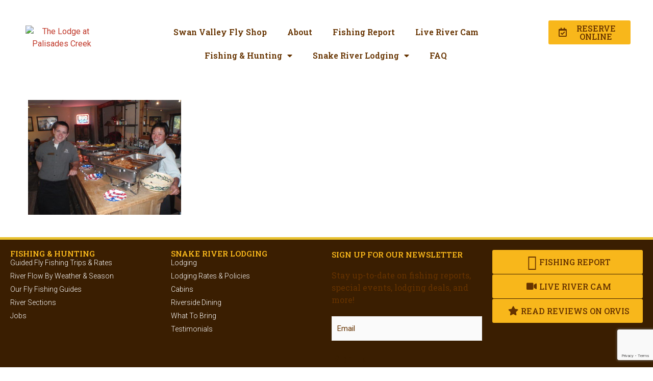

--- FILE ---
content_type: text/html; charset=UTF-8
request_url: https://tlapc.com/the-water-is-dropping-the-water-is-dropping/olympus-digital-camera-6/
body_size: 22412
content:
<!DOCTYPE html><html lang="en-US"><head >	<meta charset="UTF-8" />
<script type="text/javascript">
/* <![CDATA[ */
var gform;gform||(document.addEventListener("gform_main_scripts_loaded",function(){gform.scriptsLoaded=!0}),document.addEventListener("gform/theme/scripts_loaded",function(){gform.themeScriptsLoaded=!0}),window.addEventListener("DOMContentLoaded",function(){gform.domLoaded=!0}),gform={domLoaded:!1,scriptsLoaded:!1,themeScriptsLoaded:!1,isFormEditor:()=>"function"==typeof InitializeEditor,callIfLoaded:function(o){return!(!gform.domLoaded||!gform.scriptsLoaded||!gform.themeScriptsLoaded&&!gform.isFormEditor()||(gform.isFormEditor()&&console.warn("The use of gform.initializeOnLoaded() is deprecated in the form editor context and will be removed in Gravity Forms 3.1."),o(),0))},initializeOnLoaded:function(o){gform.callIfLoaded(o)||(document.addEventListener("gform_main_scripts_loaded",()=>{gform.scriptsLoaded=!0,gform.callIfLoaded(o)}),document.addEventListener("gform/theme/scripts_loaded",()=>{gform.themeScriptsLoaded=!0,gform.callIfLoaded(o)}),window.addEventListener("DOMContentLoaded",()=>{gform.domLoaded=!0,gform.callIfLoaded(o)}))},hooks:{action:{},filter:{}},addAction:function(o,r,e,t){gform.addHook("action",o,r,e,t)},addFilter:function(o,r,e,t){gform.addHook("filter",o,r,e,t)},doAction:function(o){gform.doHook("action",o,arguments)},applyFilters:function(o){return gform.doHook("filter",o,arguments)},removeAction:function(o,r){gform.removeHook("action",o,r)},removeFilter:function(o,r,e){gform.removeHook("filter",o,r,e)},addHook:function(o,r,e,t,n){null==gform.hooks[o][r]&&(gform.hooks[o][r]=[]);var d=gform.hooks[o][r];null==n&&(n=r+"_"+d.length),gform.hooks[o][r].push({tag:n,callable:e,priority:t=null==t?10:t})},doHook:function(r,o,e){var t;if(e=Array.prototype.slice.call(e,1),null!=gform.hooks[r][o]&&((o=gform.hooks[r][o]).sort(function(o,r){return o.priority-r.priority}),o.forEach(function(o){"function"!=typeof(t=o.callable)&&(t=window[t]),"action"==r?t.apply(null,e):e[0]=t.apply(null,e)})),"filter"==r)return e[0]},removeHook:function(o,r,t,n){var e;null!=gform.hooks[o][r]&&(e=(e=gform.hooks[o][r]).filter(function(o,r,e){return!!(null!=n&&n!=o.tag||null!=t&&t!=o.priority)}),gform.hooks[o][r]=e)}});
/* ]]> */
</script>

	<meta name="viewport" content="width=device-width, initial-scale=1" />
	<meta name='robots' content='index, follow, max-image-preview:large, max-snippet:-1, max-video-preview:-1' />
	<style>img:is([sizes="auto" i], [sizes^="auto," i]) { contain-intrinsic-size: 3000px 1500px }</style>
	
	<!-- This site is optimized with the Yoast SEO plugin v26.6 - https://yoast.com/wordpress/plugins/seo/ -->
	<title>OLYMPUS DIGITAL CAMERA - The Lodge at Palisades Creek</title>
	<link rel="canonical" href="https://tlapc.com/the-water-is-dropping-the-water-is-dropping/olympus-digital-camera-6/" />
	<meta property="og:locale" content="en_US" />
	<meta property="og:type" content="article" />
	<meta property="og:title" content="OLYMPUS DIGITAL CAMERA - The Lodge at Palisades Creek" />
	<meta property="og:url" content="https://tlapc.com/the-water-is-dropping-the-water-is-dropping/olympus-digital-camera-6/" />
	<meta property="og:site_name" content="The Lodge at Palisades Creek" />
	<meta property="og:image" content="https://tlapc.com/the-water-is-dropping-the-water-is-dropping/olympus-digital-camera-6" />
	<meta property="og:image:width" content="1024" />
	<meta property="og:image:height" content="768" />
	<meta property="og:image:type" content="image/jpeg" />
	<meta name="twitter:card" content="summary_large_image" />
	<script type="application/ld+json" class="yoast-schema-graph">{"@context":"https://schema.org","@graph":[{"@type":"WebPage","@id":"https://tlapc.com/the-water-is-dropping-the-water-is-dropping/olympus-digital-camera-6/","url":"https://tlapc.com/the-water-is-dropping-the-water-is-dropping/olympus-digital-camera-6/","name":"OLYMPUS DIGITAL CAMERA - The Lodge at Palisades Creek","isPartOf":{"@id":"https://tlapc.com/#website"},"primaryImageOfPage":{"@id":"https://tlapc.com/the-water-is-dropping-the-water-is-dropping/olympus-digital-camera-6/#primaryimage"},"image":{"@id":"https://tlapc.com/the-water-is-dropping-the-water-is-dropping/olympus-digital-camera-6/#primaryimage"},"thumbnailUrl":"https://tlapc.com/wp-content/uploads/2010/07/p7040263.jpg","datePublished":"2010-07-06T20:15:44+00:00","breadcrumb":{"@id":"https://tlapc.com/the-water-is-dropping-the-water-is-dropping/olympus-digital-camera-6/#breadcrumb"},"inLanguage":"en-US","potentialAction":[{"@type":"ReadAction","target":["https://tlapc.com/the-water-is-dropping-the-water-is-dropping/olympus-digital-camera-6/"]}]},{"@type":"ImageObject","inLanguage":"en-US","@id":"https://tlapc.com/the-water-is-dropping-the-water-is-dropping/olympus-digital-camera-6/#primaryimage","url":"https://tlapc.com/wp-content/uploads/2010/07/p7040263.jpg","contentUrl":"https://tlapc.com/wp-content/uploads/2010/07/p7040263.jpg","width":3968,"height":2976},{"@type":"BreadcrumbList","@id":"https://tlapc.com/the-water-is-dropping-the-water-is-dropping/olympus-digital-camera-6/#breadcrumb","itemListElement":[{"@type":"ListItem","position":1,"name":"Home","item":"https://tlapc.com/"},{"@type":"ListItem","position":2,"name":"The water is dropping, the water is dropping","item":"https://tlapc.com/the-water-is-dropping-the-water-is-dropping/"},{"@type":"ListItem","position":3,"name":"OLYMPUS DIGITAL CAMERA"}]},{"@type":"WebSite","@id":"https://tlapc.com/#website","url":"https://tlapc.com/","name":"The Lodge at Palisades Creek","description":"[icon icon=phone]Call Us: 1 866 393 1613","potentialAction":[{"@type":"SearchAction","target":{"@type":"EntryPoint","urlTemplate":"https://tlapc.com/?s={search_term_string}"},"query-input":{"@type":"PropertyValueSpecification","valueRequired":true,"valueName":"search_term_string"}}],"inLanguage":"en-US"}]}</script>
	<!-- / Yoast SEO plugin. -->


<link rel='dns-prefetch' href='//www.googletagmanager.com' />
<link rel="alternate" type="application/rss+xml" title="The Lodge at Palisades Creek &raquo; Feed" href="https://tlapc.com/feed/" />
<link rel="alternate" type="application/rss+xml" title="The Lodge at Palisades Creek &raquo; Comments Feed" href="https://tlapc.com/comments/feed/" />
<link rel="alternate" type="application/rss+xml" title="The Lodge at Palisades Creek &raquo; OLYMPUS DIGITAL CAMERA Comments Feed" href="https://tlapc.com/the-water-is-dropping-the-water-is-dropping/olympus-digital-camera-6/feed/" />
<script type="text/javascript">
/* <![CDATA[ */
window._wpemojiSettings = {"baseUrl":"https:\/\/s.w.org\/images\/core\/emoji\/16.0.1\/72x72\/","ext":".png","svgUrl":"https:\/\/s.w.org\/images\/core\/emoji\/16.0.1\/svg\/","svgExt":".svg","source":{"concatemoji":"https:\/\/tlapc.com\/wp-includes\/js\/wp-emoji-release.min.js?ver=6.8.3"}};
/*! This file is auto-generated */
!function(s,n){var o,i,e;function c(e){try{var t={supportTests:e,timestamp:(new Date).valueOf()};sessionStorage.setItem(o,JSON.stringify(t))}catch(e){}}function p(e,t,n){e.clearRect(0,0,e.canvas.width,e.canvas.height),e.fillText(t,0,0);var t=new Uint32Array(e.getImageData(0,0,e.canvas.width,e.canvas.height).data),a=(e.clearRect(0,0,e.canvas.width,e.canvas.height),e.fillText(n,0,0),new Uint32Array(e.getImageData(0,0,e.canvas.width,e.canvas.height).data));return t.every(function(e,t){return e===a[t]})}function u(e,t){e.clearRect(0,0,e.canvas.width,e.canvas.height),e.fillText(t,0,0);for(var n=e.getImageData(16,16,1,1),a=0;a<n.data.length;a++)if(0!==n.data[a])return!1;return!0}function f(e,t,n,a){switch(t){case"flag":return n(e,"\ud83c\udff3\ufe0f\u200d\u26a7\ufe0f","\ud83c\udff3\ufe0f\u200b\u26a7\ufe0f")?!1:!n(e,"\ud83c\udde8\ud83c\uddf6","\ud83c\udde8\u200b\ud83c\uddf6")&&!n(e,"\ud83c\udff4\udb40\udc67\udb40\udc62\udb40\udc65\udb40\udc6e\udb40\udc67\udb40\udc7f","\ud83c\udff4\u200b\udb40\udc67\u200b\udb40\udc62\u200b\udb40\udc65\u200b\udb40\udc6e\u200b\udb40\udc67\u200b\udb40\udc7f");case"emoji":return!a(e,"\ud83e\udedf")}return!1}function g(e,t,n,a){var r="undefined"!=typeof WorkerGlobalScope&&self instanceof WorkerGlobalScope?new OffscreenCanvas(300,150):s.createElement("canvas"),o=r.getContext("2d",{willReadFrequently:!0}),i=(o.textBaseline="top",o.font="600 32px Arial",{});return e.forEach(function(e){i[e]=t(o,e,n,a)}),i}function t(e){var t=s.createElement("script");t.src=e,t.defer=!0,s.head.appendChild(t)}"undefined"!=typeof Promise&&(o="wpEmojiSettingsSupports",i=["flag","emoji"],n.supports={everything:!0,everythingExceptFlag:!0},e=new Promise(function(e){s.addEventListener("DOMContentLoaded",e,{once:!0})}),new Promise(function(t){var n=function(){try{var e=JSON.parse(sessionStorage.getItem(o));if("object"==typeof e&&"number"==typeof e.timestamp&&(new Date).valueOf()<e.timestamp+604800&&"object"==typeof e.supportTests)return e.supportTests}catch(e){}return null}();if(!n){if("undefined"!=typeof Worker&&"undefined"!=typeof OffscreenCanvas&&"undefined"!=typeof URL&&URL.createObjectURL&&"undefined"!=typeof Blob)try{var e="postMessage("+g.toString()+"("+[JSON.stringify(i),f.toString(),p.toString(),u.toString()].join(",")+"));",a=new Blob([e],{type:"text/javascript"}),r=new Worker(URL.createObjectURL(a),{name:"wpTestEmojiSupports"});return void(r.onmessage=function(e){c(n=e.data),r.terminate(),t(n)})}catch(e){}c(n=g(i,f,p,u))}t(n)}).then(function(e){for(var t in e)n.supports[t]=e[t],n.supports.everything=n.supports.everything&&n.supports[t],"flag"!==t&&(n.supports.everythingExceptFlag=n.supports.everythingExceptFlag&&n.supports[t]);n.supports.everythingExceptFlag=n.supports.everythingExceptFlag&&!n.supports.flag,n.DOMReady=!1,n.readyCallback=function(){n.DOMReady=!0}}).then(function(){return e}).then(function(){var e;n.supports.everything||(n.readyCallback(),(e=n.source||{}).concatemoji?t(e.concatemoji):e.wpemoji&&e.twemoji&&(t(e.twemoji),t(e.wpemoji)))}))}((window,document),window._wpemojiSettings);
/* ]]> */
</script>
<style id='wp-emoji-styles-inline-css' type='text/css'>

	img.wp-smiley, img.emoji {
		display: inline !important;
		border: none !important;
		box-shadow: none !important;
		height: 1em !important;
		width: 1em !important;
		margin: 0 0.07em !important;
		vertical-align: -0.1em !important;
		background: none !important;
		padding: 0 !important;
	}
</style>
<link rel='stylesheet' id='jupiterx-popups-animation-css' href='https://tlapc.com/wp-content/plugins/jupiterx-core/includes/extensions/raven/assets/lib/animate/animate.min.css?ver=4.3.0' type='text/css' media='all' />
<link rel='stylesheet' id='jupiterx-css' href='https://tlapc.com/wp-content/uploads/jupiterx/compiler/jupiterx/style.css?ver=45d1bd3' type='text/css' media='all' />
<link rel='stylesheet' id='jupiterx-elements-dynamic-styles-css' href='https://tlapc.com/wp-content/uploads/jupiterx/compiler/jupiterx-elements-dynamic-styles/style.css?ver=90bfa25' type='text/css' media='all' />
<link rel='stylesheet' id='elementor-frontend-css' href='https://tlapc.com/wp-content/uploads/elementor/css/custom-frontend.min.css?ver=1767925010' type='text/css' media='all' />
<link rel='stylesheet' id='widget-nav-menu-css' href='https://tlapc.com/wp-content/uploads/elementor/css/custom-pro-widget-nav-menu.min.css?ver=1767925010' type='text/css' media='all' />
<link rel='stylesheet' id='e-animation-grow-css' href='https://tlapc.com/wp-content/plugins/elementor/assets/lib/animations/styles/e-animation-grow.min.css?ver=3.34.0' type='text/css' media='all' />
<link rel='stylesheet' id='e-animation-shrink-css' href='https://tlapc.com/wp-content/plugins/elementor/assets/lib/animations/styles/e-animation-shrink.min.css?ver=3.34.0' type='text/css' media='all' />
<link rel='stylesheet' id='e-animation-pulse-css' href='https://tlapc.com/wp-content/plugins/elementor/assets/lib/animations/styles/e-animation-pulse.min.css?ver=3.34.0' type='text/css' media='all' />
<link rel='stylesheet' id='e-animation-pop-css' href='https://tlapc.com/wp-content/plugins/elementor/assets/lib/animations/styles/e-animation-pop.min.css?ver=3.34.0' type='text/css' media='all' />
<link rel='stylesheet' id='e-animation-grow-rotate-css' href='https://tlapc.com/wp-content/plugins/elementor/assets/lib/animations/styles/e-animation-grow-rotate.min.css?ver=3.34.0' type='text/css' media='all' />
<link rel='stylesheet' id='e-animation-wobble-skew-css' href='https://tlapc.com/wp-content/plugins/elementor/assets/lib/animations/styles/e-animation-wobble-skew.min.css?ver=3.34.0' type='text/css' media='all' />
<link rel='stylesheet' id='e-animation-buzz-out-css' href='https://tlapc.com/wp-content/plugins/elementor/assets/lib/animations/styles/e-animation-buzz-out.min.css?ver=3.34.0' type='text/css' media='all' />
<link rel='stylesheet' id='widget-image-css' href='https://tlapc.com/wp-content/plugins/elementor/assets/css/widget-image.min.css?ver=3.34.0' type='text/css' media='all' />
<link rel='stylesheet' id='widget-heading-css' href='https://tlapc.com/wp-content/plugins/elementor/assets/css/widget-heading.min.css?ver=3.34.0' type='text/css' media='all' />
<link rel='stylesheet' id='widget-icon-list-css' href='https://tlapc.com/wp-content/uploads/elementor/css/custom-widget-icon-list.min.css?ver=1767925010' type='text/css' media='all' />
<link rel='stylesheet' id='widget-social-icons-css' href='https://tlapc.com/wp-content/plugins/elementor/assets/css/widget-social-icons.min.css?ver=3.34.0' type='text/css' media='all' />
<link rel='stylesheet' id='e-apple-webkit-css' href='https://tlapc.com/wp-content/uploads/elementor/css/custom-apple-webkit.min.css?ver=1767925010' type='text/css' media='all' />
<link rel='stylesheet' id='elementor-icons-css' href='https://tlapc.com/wp-content/plugins/elementor/assets/lib/eicons/css/elementor-icons.min.css?ver=5.45.0' type='text/css' media='all' />
<link rel='stylesheet' id='font-awesome-css' href='https://tlapc.com/wp-content/plugins/elementor/assets/lib/font-awesome/css/font-awesome.min.css?ver=4.7.0' type='text/css' media='all' />
<link rel='stylesheet' id='jupiterx-core-raven-frontend-css' href='https://tlapc.com/wp-content/plugins/jupiterx-core/includes/extensions/raven/assets/css/frontend.min.css?ver=6.8.3' type='text/css' media='all' />
<link rel='stylesheet' id='elementor-post-2412-css' href='https://tlapc.com/wp-content/uploads/elementor/css/post-2412.css?ver=1767925011' type='text/css' media='all' />
<link rel='stylesheet' id='uael-frontend-css' href='https://tlapc.com/wp-content/plugins/ultimate-elementor/assets/min-css/uael-frontend.min.css?ver=1.42.2' type='text/css' media='all' />
<link rel='stylesheet' id='uael-teammember-social-icons-css' href='https://tlapc.com/wp-content/plugins/elementor/assets/css/widget-social-icons.min.css?ver=3.24.0' type='text/css' media='all' />
<link rel='stylesheet' id='uael-social-share-icons-brands-css' href='https://tlapc.com/wp-content/plugins/elementor/assets/lib/font-awesome/css/brands.css?ver=5.15.3' type='text/css' media='all' />
<link rel='stylesheet' id='uael-social-share-icons-fontawesome-css' href='https://tlapc.com/wp-content/plugins/elementor/assets/lib/font-awesome/css/fontawesome.css?ver=5.15.3' type='text/css' media='all' />
<link rel='stylesheet' id='uael-nav-menu-icons-css' href='https://tlapc.com/wp-content/plugins/elementor/assets/lib/font-awesome/css/solid.css?ver=5.15.3' type='text/css' media='all' />
<link rel='stylesheet' id='flatpickr-css' href='https://tlapc.com/wp-content/plugins/elementor/assets/lib/flatpickr/flatpickr.min.css?ver=4.6.13' type='text/css' media='all' />
<link rel='stylesheet' id='elementor-post-2667-css' href='https://tlapc.com/wp-content/uploads/elementor/css/post-2667.css?ver=1767925070' type='text/css' media='all' />
<link rel='stylesheet' id='elementor-post-2563-css' href='https://tlapc.com/wp-content/uploads/elementor/css/post-2563.css?ver=1767925011' type='text/css' media='all' />
<link rel='stylesheet' id='elementor-gf-robotoslab-css' href='https://fonts.googleapis.com/css?family=Roboto+Slab:100,100italic,200,200italic,300,300italic,400,400italic,500,500italic,600,600italic,700,700italic,800,800italic,900,900italic&#038;display=auto' type='text/css' media='all' />
<link rel='stylesheet' id='elementor-gf-roboto-css' href='https://fonts.googleapis.com/css?family=Roboto:100,100italic,200,200italic,300,300italic,400,400italic,500,500italic,600,600italic,700,700italic,800,800italic,900,900italic&#038;display=auto' type='text/css' media='all' />
<link rel='stylesheet' id='elementor-icons-shared-0-css' href='https://tlapc.com/wp-content/plugins/elementor/assets/lib/font-awesome/css/fontawesome.min.css?ver=5.15.3' type='text/css' media='all' />
<link rel='stylesheet' id='elementor-icons-fa-solid-css' href='https://tlapc.com/wp-content/plugins/elementor/assets/lib/font-awesome/css/solid.min.css?ver=5.15.3' type='text/css' media='all' />
<link rel='stylesheet' id='elementor-icons-fa-regular-css' href='https://tlapc.com/wp-content/plugins/elementor/assets/lib/font-awesome/css/regular.min.css?ver=5.15.3' type='text/css' media='all' />
<link rel='stylesheet' id='elementor-icons-icomoon-css' href='https://palisadescreek.wpengine.com/wp-content/uploads/elementor/custom-icons/icomoon/style.css?ver=1.0.0' type='text/css' media='all' />
<link rel='stylesheet' id='elementor-icons-fa-brands-css' href='https://tlapc.com/wp-content/plugins/elementor/assets/lib/font-awesome/css/brands.min.css?ver=5.15.3' type='text/css' media='all' />
<script type="text/javascript" src="https://tlapc.com/wp-includes/js/jquery/jquery.min.js?ver=3.7.1" id="jquery-core-js"></script>
<script type="text/javascript" src="https://tlapc.com/wp-includes/js/jquery/jquery-migrate.min.js?ver=3.4.1" id="jquery-migrate-js"></script>
<script type="text/javascript" src="//tlapc.com/wp-content/plugins/revslider/sr6/assets/js/rbtools.min.js?ver=6.7.1" async id="tp-tools-js"></script>
<script type="text/javascript" src="//tlapc.com/wp-content/plugins/revslider/sr6/assets/js/rs6.min.js?ver=6.7.1" async id="revmin-js"></script>
<script type="text/javascript" src="https://www.googletagmanager.com/gtag/js?id=UA-2348955-29&#039; async=&#039;async" id="jupiterx-gtag-script-js"></script>
<script type="text/javascript" id="jupiterx-gtag-script-js-after">
/* <![CDATA[ */
	
		window.dataLayer = window.dataLayer || [];
		function gtag(){dataLayer.push(arguments);}
		gtag('js', new Date());
					gtag('config', 'UA-2348955-29', { 'anonymize_ip': true });
			
	
/* ]]> */
</script>
<script type="text/javascript" src="https://tlapc.com/wp-content/themes/jupiterx/lib/admin/assets/lib/webfont/webfont.min.js?ver=1.6.26" id="jupiterx-webfont-js"></script>
<script type="text/javascript" id="jupiterx-webfont-js-after">
/* <![CDATA[ */
WebFont.load({
				google: {
					families: ['Roboto:100,200,300,400,500,600,700,800,900,100italic,200italic,300italic,400italic,500italic,600italic,700italic,800italic,900italic']
				}
			});
/* ]]> */
</script>
<script type="text/javascript" src="https://tlapc.com/wp-content/themes/jupiterx/lib/assets/dist/js/utils.min.js?ver=4.3.0" id="jupiterx-utils-js"></script>
<link rel="https://api.w.org/" href="https://tlapc.com/wp-json/" /><link rel="alternate" title="JSON" type="application/json" href="https://tlapc.com/wp-json/wp/v2/media/338" /><link rel="EditURI" type="application/rsd+xml" title="RSD" href="https://tlapc.com/xmlrpc.php?rsd" />
<link rel='shortlink' href='https://tlapc.com/?p=338' />
<link rel="alternate" title="oEmbed (JSON)" type="application/json+oembed" href="https://tlapc.com/wp-json/oembed/1.0/embed?url=https%3A%2F%2Ftlapc.com%2Fthe-water-is-dropping-the-water-is-dropping%2Folympus-digital-camera-6%2F" />
<link rel="alternate" title="oEmbed (XML)" type="text/xml+oembed" href="https://tlapc.com/wp-json/oembed/1.0/embed?url=https%3A%2F%2Ftlapc.com%2Fthe-water-is-dropping-the-water-is-dropping%2Folympus-digital-camera-6%2F&#038;format=xml" />
<meta name="generator" content="Elementor 3.34.0; settings: css_print_method-external, google_font-enabled, font_display-auto">
<script type="text/javascript" src="https://confirmsubscription.com/h/r/30D7C5FECE25F3BB/09AC0837730BE80A/popup.js"></script>

<!-- Meta Pixel Code -->
<script type='text/javascript'>
!function(f,b,e,v,n,t,s){if(f.fbq)return;n=f.fbq=function(){n.callMethod?
n.callMethod.apply(n,arguments):n.queue.push(arguments)};if(!f._fbq)f._fbq=n;
n.push=n;n.loaded=!0;n.version='2.0';n.queue=[];t=b.createElement(e);t.async=!0;
t.src=v;s=b.getElementsByTagName(e)[0];s.parentNode.insertBefore(t,s)}(window,
document,'script','https://connect.facebook.net/en_US/fbevents.js');
</script>
<!-- End Meta Pixel Code -->
<script type='text/javascript'>var url = window.location.origin + '?ob=open-bridge';
            fbq('set', 'openbridge', '2158912307756977', url);
fbq('init', '2158912307756977', {}, {
    "agent": "wordpress-6.8.3-4.1.5"
})</script><script type='text/javascript'>
    fbq('track', 'PageView', []);
  </script>			<style>
				.e-con.e-parent:nth-of-type(n+4):not(.e-lazyloaded):not(.e-no-lazyload),
				.e-con.e-parent:nth-of-type(n+4):not(.e-lazyloaded):not(.e-no-lazyload) * {
					background-image: none !important;
				}
				@media screen and (max-height: 1024px) {
					.e-con.e-parent:nth-of-type(n+3):not(.e-lazyloaded):not(.e-no-lazyload),
					.e-con.e-parent:nth-of-type(n+3):not(.e-lazyloaded):not(.e-no-lazyload) * {
						background-image: none !important;
					}
				}
				@media screen and (max-height: 640px) {
					.e-con.e-parent:nth-of-type(n+2):not(.e-lazyloaded):not(.e-no-lazyload),
					.e-con.e-parent:nth-of-type(n+2):not(.e-lazyloaded):not(.e-no-lazyload) * {
						background-image: none !important;
					}
				}
			</style>
					<link rel="pingback" href="https://tlapc.com/xmlrpc.php">
		<meta name="generator" content="Powered by Slider Revolution 6.7.1 - responsive, Mobile-Friendly Slider Plugin for WordPress with comfortable drag and drop interface." />
<link rel="icon" href="https://tlapc.com/wp-content/uploads/2020/06/cropped-favicon-32x32.png" sizes="32x32" />
<link rel="icon" href="https://tlapc.com/wp-content/uploads/2020/06/cropped-favicon-192x192.png" sizes="192x192" />
<link rel="apple-touch-icon" href="https://tlapc.com/wp-content/uploads/2020/06/cropped-favicon-180x180.png" />
<meta name="msapplication-TileImage" content="https://tlapc.com/wp-content/uploads/2020/06/cropped-favicon-270x270.png" />
<script>function setREVStartSize(e){
			//window.requestAnimationFrame(function() {
				window.RSIW = window.RSIW===undefined ? window.innerWidth : window.RSIW;
				window.RSIH = window.RSIH===undefined ? window.innerHeight : window.RSIH;
				try {
					var pw = document.getElementById(e.c).parentNode.offsetWidth,
						newh;
					pw = pw===0 || isNaN(pw) || (e.l=="fullwidth" || e.layout=="fullwidth") ? window.RSIW : pw;
					e.tabw = e.tabw===undefined ? 0 : parseInt(e.tabw);
					e.thumbw = e.thumbw===undefined ? 0 : parseInt(e.thumbw);
					e.tabh = e.tabh===undefined ? 0 : parseInt(e.tabh);
					e.thumbh = e.thumbh===undefined ? 0 : parseInt(e.thumbh);
					e.tabhide = e.tabhide===undefined ? 0 : parseInt(e.tabhide);
					e.thumbhide = e.thumbhide===undefined ? 0 : parseInt(e.thumbhide);
					e.mh = e.mh===undefined || e.mh=="" || e.mh==="auto" ? 0 : parseInt(e.mh,0);
					if(e.layout==="fullscreen" || e.l==="fullscreen")
						newh = Math.max(e.mh,window.RSIH);
					else{
						e.gw = Array.isArray(e.gw) ? e.gw : [e.gw];
						for (var i in e.rl) if (e.gw[i]===undefined || e.gw[i]===0) e.gw[i] = e.gw[i-1];
						e.gh = e.el===undefined || e.el==="" || (Array.isArray(e.el) && e.el.length==0)? e.gh : e.el;
						e.gh = Array.isArray(e.gh) ? e.gh : [e.gh];
						for (var i in e.rl) if (e.gh[i]===undefined || e.gh[i]===0) e.gh[i] = e.gh[i-1];
											
						var nl = new Array(e.rl.length),
							ix = 0,
							sl;
						e.tabw = e.tabhide>=pw ? 0 : e.tabw;
						e.thumbw = e.thumbhide>=pw ? 0 : e.thumbw;
						e.tabh = e.tabhide>=pw ? 0 : e.tabh;
						e.thumbh = e.thumbhide>=pw ? 0 : e.thumbh;
						for (var i in e.rl) nl[i] = e.rl[i]<window.RSIW ? 0 : e.rl[i];
						sl = nl[0];
						for (var i in nl) if (sl>nl[i] && nl[i]>0) { sl = nl[i]; ix=i;}
						var m = pw>(e.gw[ix]+e.tabw+e.thumbw) ? 1 : (pw-(e.tabw+e.thumbw)) / (e.gw[ix]);
						newh =  (e.gh[ix] * m) + (e.tabh + e.thumbh);
					}
					var el = document.getElementById(e.c);
					if (el!==null && el) el.style.height = newh+"px";
					el = document.getElementById(e.c+"_wrapper");
					if (el!==null && el) {
						el.style.height = newh+"px";
						el.style.display = "block";
					}
				} catch(e){
					console.log("Failure at Presize of Slider:" + e)
				}
			//});
		  };</script>
		<style type="text/css" id="wp-custom-css">
			/* Jupiter X reset styles */
a {
    transition: all 0.2s ease-out;
}
p {
    margin-bottom: 20px;
}
h1, h2, h3, h4, h5, h6, .h1, .h2, .h3, .h4, .h5, .h6 {
    margin-bottom: 20px;
}
.raven-site-logo-desktop .raven-site-logo-tablet .raven-site-logo-mobile {
	width: 250px;
}

.raven-site-logo img, .raven-site-logo svg {
width: 250px;
}
.jupiterx-site {
    overflow: hidden;
}
.jet-popup.jet-popup--front-mode,
.dialog-type-lightbox,
.elementor-element>.elementor-element-overlay {
    z-index: 10000;
}
.jupiterx-main-content > .container > .row {
    margin-right: -15px;
    margin-left: -15px;
}
.container,
.container-fluid,
.jupiterx-main-content > .container > .row > [class*=col-],
.elementor-section.elementor-section-stretched>.elementor-container,
.elementor-section.elementor-section-full_width>.elementor-container .elementor-section.elementor-section-boxed>.elementor-container {
    padding-right: 0px;
    padding-left: 0px;
}
body .elementor-row {
    width: calc(100% + 30px);
    margin-right: -15px;
    margin-left: -15px;
}
body .elementor-column-gap-default>.elementor-row>.elementor-column>.elementor-element-populated {
    padding: 0 15px;
}
.jupiterx-widget {
    margin-bottom: 20px;
    font-size: inherit;
    overflow: visible;
}
.elementor-widget {
    margin-bottom: 20px;
}
.raven-column-flex-horizontal>.elementor-column-wrap>.elementor-widget-wrap>.elementor-widget,
.elementor-widget.elementor-widget-contact-form-7,
.elementor-widget.elementor-widget-shortcode,
.elementor-widget.elementor-widget-text-editor,
.elementor-widget.elementor-widget-html,
.elementor-widget.elementor-widget-spacer,
.elementor-widget.elementor-widget-raven-wc-products {
    margin-bottom: 0;
}
body:not(.single) .jupiterx-post {
    margin-bottom: 0;
}
.jupiterx-widget img[class*='attachment'] {
    border-radius: 0;
}
.animated {
    animation-timing-function: cubic-bezier(0.215, 0.61, 0.355, 1);
}
span.wpcf7-not-valid-tip {
    margin: -10px 0 20px;
}
div.wpcf7-response-output.wpcf7-display-none {
    display: none;
    margin: 0 0 20px;
}
div.wpcf7 .ajax-loader {
    position: absolute;
}
.jupiterx-wc-step-number {
    padding: 0;
}
/* END */
/* Fish Icon */
@font-face {
  font-family: 'icomoon';
  src:  url('/wp-content/fonts/icomoon.eot');
  src:  url('/wp-contentfonts/icomoon.eot#iefix') format('embedded-opentype'),
    url('/wp-contentfonts/icomoon.ttf') format('truetype'),
    url('/wp-contentfonts/icomoon.woff') format('woff'),
    url('/wp-content/fonts/icomoon.svg') format('svg');
  font-weight: normal;
  font-style: normal;
  font-display: block;
}

[class^="icon-"], [class*=" icon-"] {
  /* use !important to prevent issues with browser extensions that change fonts */
  font-family: 'icomoon' !important;
  speak: none;
  font-style: normal;
  font-weight: normal;
  font-variant: normal;
  text-transform: none;
  line-height: 1;

  /* Better Font Rendering =========== */
  -webkit-font-smoothing: antialiased;
  -moz-osx-font-smoothing: grayscale;
}

.icon-fish-icon:before {
  content: "\e900";
}

@media only screen and (max-width: 1436px) {
	.elementor-2528 .elementor-element.elementor-element-a79c034 .elementor-nav-menu--main .elementor-item {
		padding-left: 0px;
		padding-right: 10px;
	}
	.elementor-2528 .elementor-element.elementor-element-65a23f7 .elementor-nav-menu--main .elementor-item {
		padding-left: 0px;
		padding-right: 10px;
	}
}

.menu-fish {
	font-size: 20px;
	margin-right: 4px;
}

.menu-cam {
	margin-right: 8px;
}

.archive-title > div > div > p {
    margin-bottom: 0px;
    text-shadow: 0px 0px 10px rgba(0,0,0,0.3)
}

/* Newsletter Signup Form */
.uael-gf-form-title {
color: #F8B71B !important;
font-size: 15px;
font-weight: 600;
text-transform: uppercase;}
span.gform_description  {
color: #ffffff !important;
font-size: 14px;
font-weight: 300;
}
.gform_button {
	border: none;
}		</style>
		<!-- Global site tag (gtag.js) - Google Ads: 767250573 --> <script async src="https://www.googletagmanager.com/gtag/js?id=AW-767250573"></script> <script> window.dataLayer = window.dataLayer || []; function gtag(){dataLayer.push(arguments);} gtag('js', new Date()); gtag('config', 'AW-767250573'); </script></head><body class="attachment wp-singular attachment-template-default single single-attachment postid-338 attachmentid-338 attachment-jpeg wp-theme-jupiterx no-js elementor-default elementor-kit-2412" itemscope="itemscope" itemtype="http://schema.org/WebPage">
<!-- Meta Pixel Code -->
<noscript>
<img height="1" width="1" style="display:none" alt="fbpx"
src="https://www.facebook.com/tr?id=2158912307756977&ev=PageView&noscript=1" />
</noscript>
<!-- End Meta Pixel Code -->
<a class="jupiterx-a11y jupiterx-a11y-skip-navigation-link" href="#jupiterx-main">Skip to content</a><div class="jupiterx-site"><header class="jupiterx-header jupiterx-header-custom" data-jupiterx-settings="{&quot;breakpoint&quot;:&quot;767.98&quot;,&quot;template&quot;:&quot;2485&quot;,&quot;behavior&quot;:&quot;&quot;}" role="banner" itemscope="itemscope" itemtype="http://schema.org/WPHeader">		<header data-elementor-type="header" data-elementor-id="2667" class="elementor elementor-2667 elementor-location-header" data-elementor-post-type="elementor_library">
			<div class="elementor-element elementor-element-74138cd e-con-full elementor-hidden-tablet elementor-hidden-phone e-flex e-con e-parent" data-id="74138cd" data-element_type="container">
		<div class="elementor-element elementor-element-2c36281 e-con-full e-flex e-con e-child" data-id="2c36281" data-element_type="container">
		<div class="elementor-element elementor-element-90ad898 e-con-full e-flex e-con e-child" data-id="90ad898" data-element_type="container">
		<div class="elementor-element elementor-element-4cdbf5d e-con-full e-flex e-con e-child" data-id="4cdbf5d" data-element_type="container">
				<div class="elementor-element elementor-element-5db6b3e elementor-widget elementor-widget-raven-site-logo" data-id="5db6b3e" data-element_type="widget" data-widget_type="raven-site-logo.default">
				<div class="elementor-widget-container">
							<div class="raven-widget-wrapper">
			<div class="raven-site-logo raven-site-logo-customizer">
									<a class="raven-site-logo-link" href="https://tlapc.com">
								<img srcset="https://palisadescreek.wpengine.com/wp-content/uploads/2020/02/tlapc-logo-color_1.svg 1x, https://palisadescreek.wpengine.com/wp-content/uploads/2020/02/tlapc-logo-color_1.svg 2x" src="https://palisadescreek.wpengine.com/wp-content/uploads/2020/02/tlapc-logo-color_1.svg" alt="The Lodge at Palisades Creek" class="raven-site-logo-desktop" data-no-lazy="1" /><img srcset="https://palisadescreek.wpengine.com/wp-content/uploads/2020/02/tlapc-logo-color@3x.png 1x, https://palisadescreek.wpengine.com/wp-content/uploads/2020/02/tlapc-logo-color@3x.png 2x" src="https://palisadescreek.wpengine.com/wp-content/uploads/2020/02/tlapc-logo-color@3x.png" alt="The Lodge at Palisades Creek" class="raven-site-logo-tablet raven-site-logo-mobile" data-no-lazy="1" />									</a>
							</div>
		</div>
						</div>
				</div>
				</div>
		<div class="elementor-element elementor-element-93af00c e-con-full e-flex e-con e-child" data-id="93af00c" data-element_type="container">
				<div class="elementor-element elementor-element-04ca1f8 elementor-nav-menu__align-center elementor-nav-menu--dropdown-mobile elementor-nav-menu--stretch elementor-nav-menu__text-align-aside elementor-nav-menu--toggle elementor-nav-menu--burger elementor-widget elementor-widget-nav-menu" data-id="04ca1f8" data-element_type="widget" data-settings="{&quot;full_width&quot;:&quot;stretch&quot;,&quot;layout&quot;:&quot;horizontal&quot;,&quot;submenu_icon&quot;:{&quot;value&quot;:&quot;&lt;i class=\&quot;fas fa-caret-down\&quot; aria-hidden=\&quot;true\&quot;&gt;&lt;\/i&gt;&quot;,&quot;library&quot;:&quot;fa-solid&quot;},&quot;toggle&quot;:&quot;burger&quot;}" data-widget_type="nav-menu.default">
				<div class="elementor-widget-container">
								<nav aria-label="Menu" class="elementor-nav-menu--main elementor-nav-menu__container elementor-nav-menu--layout-horizontal e--pointer-none">
				<ul id="menu-1-04ca1f8" class="elementor-nav-menu"><li class="menu-item menu-item-type-post_type menu-item-object-page menu-item-2774"><a href="https://tlapc.com/swan-valley-fly-shop/" class="elementor-item">Swan Valley Fly Shop</a></li>
<li class="menu-item menu-item-type-post_type menu-item-object-page menu-item-2464"><a href="https://tlapc.com/about/" class="elementor-item">About</a></li>
<li class="menu-item menu-item-type-taxonomy menu-item-object-category menu-item-2470"><a href="https://tlapc.com/category/south-fork-of-the-snake-river-fishing-report/" class="elementor-item">Fishing Report</a></li>
<li class="menu-item menu-item-type-post_type menu-item-object-page menu-item-2472"><a href="https://tlapc.com/galleries/snake-river-live-webcam/" class="elementor-item">Live River Cam</a></li>
<li class="menu-item menu-item-type-post_type menu-item-object-page menu-item-has-children menu-item-2469"><a href="https://tlapc.com/guided-fishing/" class="elementor-item">Fishing &#038; Hunting</a>
<ul class="sub-menu elementor-nav-menu--dropdown">
	<li class="menu-item menu-item-type-post_type menu-item-object-page menu-item-2465"><a href="https://tlapc.com/guided-fishing/" class="elementor-sub-item">Guided Fly Fishing Trips &#038; Rates</a></li>
	<li class="menu-item menu-item-type-post_type menu-item-object-page menu-item-2602"><a href="https://tlapc.com/activities/hunting/" class="elementor-sub-item">Guided Cast and Blast</a></li>
	<li class="menu-item menu-item-type-post_type menu-item-object-page menu-item-2467"><a href="https://tlapc.com/guided-fishing/current-conditions/" class="elementor-sub-item">River Flow &#038; Weather by Season</a></li>
	<li class="menu-item menu-item-type-post_type menu-item-object-page menu-item-2466"><a href="https://tlapc.com/guided-fishing/guides/" class="elementor-sub-item">Our Fly Fishing Guides</a></li>
	<li class="menu-item menu-item-type-post_type menu-item-object-page menu-item-2468"><a href="https://tlapc.com/guided-fishing/river-sections/" class="elementor-sub-item">River Sections</a></li>
	<li class="menu-item menu-item-type-post_type menu-item-object-page menu-item-2604"><a href="https://tlapc.com/location/what-to-bring/" class="elementor-sub-item">What to Bring</a></li>
	<li class="menu-item menu-item-type-custom menu-item-object-custom menu-item-2603"><a target="_blank" href="https://idfg.idaho.gov/licenses" class="elementor-sub-item">Idaho Hunting &#038; Fishing Licenses</a></li>
</ul>
</li>
<li class="menu-item menu-item-type-post_type menu-item-object-page menu-item-has-children menu-item-2474"><a href="https://tlapc.com/lodging/" class="elementor-item">Snake River Lodging</a>
<ul class="sub-menu elementor-nav-menu--dropdown">
	<li class="menu-item menu-item-type-post_type menu-item-object-page menu-item-2479"><a href="https://tlapc.com/lodging/" class="elementor-sub-item">Lodging Overview</a></li>
	<li class="menu-item menu-item-type-post_type menu-item-object-page menu-item-2475"><a href="https://tlapc.com/lodging/cabins/" class="elementor-sub-item">Cabin Rates</a></li>
	<li class="menu-item menu-item-type-post_type menu-item-object-page menu-item-2617"><a href="https://tlapc.com/riverside-dining/" class="elementor-sub-item">Riverside Dining</a></li>
	<li class="menu-item menu-item-type-post_type menu-item-object-page menu-item-2473"><a href="https://tlapc.com/location/what-to-bring/" class="elementor-sub-item">What to Bring</a></li>
	<li class="menu-item menu-item-type-post_type menu-item-object-page menu-item-2478"><a href="https://tlapc.com/lodging/testimonials/" class="elementor-sub-item">Testimonials</a></li>
	<li class="menu-item menu-item-type-post_type menu-item-object-page menu-item-2623"><a href="https://tlapc.com/lodging/area-activities/" class="elementor-sub-item">Area Activities</a></li>
</ul>
</li>
<li class="menu-item menu-item-type-post_type menu-item-object-page menu-item-2606"><a href="https://tlapc.com/frequently-asked-questions/" class="elementor-item">FAQ</a></li>
</ul>			</nav>
					<div class="elementor-menu-toggle" role="button" tabindex="0" aria-label="Menu Toggle" aria-expanded="false">
			<i aria-hidden="true" role="presentation" class="elementor-menu-toggle__icon--open eicon-menu-bar"></i><i aria-hidden="true" role="presentation" class="elementor-menu-toggle__icon--close eicon-close"></i>		</div>
					<nav class="elementor-nav-menu--dropdown elementor-nav-menu__container" aria-hidden="true">
				<ul id="menu-2-04ca1f8" class="elementor-nav-menu"><li class="menu-item menu-item-type-post_type menu-item-object-page menu-item-2774"><a href="https://tlapc.com/swan-valley-fly-shop/" class="elementor-item" tabindex="-1">Swan Valley Fly Shop</a></li>
<li class="menu-item menu-item-type-post_type menu-item-object-page menu-item-2464"><a href="https://tlapc.com/about/" class="elementor-item" tabindex="-1">About</a></li>
<li class="menu-item menu-item-type-taxonomy menu-item-object-category menu-item-2470"><a href="https://tlapc.com/category/south-fork-of-the-snake-river-fishing-report/" class="elementor-item" tabindex="-1">Fishing Report</a></li>
<li class="menu-item menu-item-type-post_type menu-item-object-page menu-item-2472"><a href="https://tlapc.com/galleries/snake-river-live-webcam/" class="elementor-item" tabindex="-1">Live River Cam</a></li>
<li class="menu-item menu-item-type-post_type menu-item-object-page menu-item-has-children menu-item-2469"><a href="https://tlapc.com/guided-fishing/" class="elementor-item" tabindex="-1">Fishing &#038; Hunting</a>
<ul class="sub-menu elementor-nav-menu--dropdown">
	<li class="menu-item menu-item-type-post_type menu-item-object-page menu-item-2465"><a href="https://tlapc.com/guided-fishing/" class="elementor-sub-item" tabindex="-1">Guided Fly Fishing Trips &#038; Rates</a></li>
	<li class="menu-item menu-item-type-post_type menu-item-object-page menu-item-2602"><a href="https://tlapc.com/activities/hunting/" class="elementor-sub-item" tabindex="-1">Guided Cast and Blast</a></li>
	<li class="menu-item menu-item-type-post_type menu-item-object-page menu-item-2467"><a href="https://tlapc.com/guided-fishing/current-conditions/" class="elementor-sub-item" tabindex="-1">River Flow &#038; Weather by Season</a></li>
	<li class="menu-item menu-item-type-post_type menu-item-object-page menu-item-2466"><a href="https://tlapc.com/guided-fishing/guides/" class="elementor-sub-item" tabindex="-1">Our Fly Fishing Guides</a></li>
	<li class="menu-item menu-item-type-post_type menu-item-object-page menu-item-2468"><a href="https://tlapc.com/guided-fishing/river-sections/" class="elementor-sub-item" tabindex="-1">River Sections</a></li>
	<li class="menu-item menu-item-type-post_type menu-item-object-page menu-item-2604"><a href="https://tlapc.com/location/what-to-bring/" class="elementor-sub-item" tabindex="-1">What to Bring</a></li>
	<li class="menu-item menu-item-type-custom menu-item-object-custom menu-item-2603"><a target="_blank" href="https://idfg.idaho.gov/licenses" class="elementor-sub-item" tabindex="-1">Idaho Hunting &#038; Fishing Licenses</a></li>
</ul>
</li>
<li class="menu-item menu-item-type-post_type menu-item-object-page menu-item-has-children menu-item-2474"><a href="https://tlapc.com/lodging/" class="elementor-item" tabindex="-1">Snake River Lodging</a>
<ul class="sub-menu elementor-nav-menu--dropdown">
	<li class="menu-item menu-item-type-post_type menu-item-object-page menu-item-2479"><a href="https://tlapc.com/lodging/" class="elementor-sub-item" tabindex="-1">Lodging Overview</a></li>
	<li class="menu-item menu-item-type-post_type menu-item-object-page menu-item-2475"><a href="https://tlapc.com/lodging/cabins/" class="elementor-sub-item" tabindex="-1">Cabin Rates</a></li>
	<li class="menu-item menu-item-type-post_type menu-item-object-page menu-item-2617"><a href="https://tlapc.com/riverside-dining/" class="elementor-sub-item" tabindex="-1">Riverside Dining</a></li>
	<li class="menu-item menu-item-type-post_type menu-item-object-page menu-item-2473"><a href="https://tlapc.com/location/what-to-bring/" class="elementor-sub-item" tabindex="-1">What to Bring</a></li>
	<li class="menu-item menu-item-type-post_type menu-item-object-page menu-item-2478"><a href="https://tlapc.com/lodging/testimonials/" class="elementor-sub-item" tabindex="-1">Testimonials</a></li>
	<li class="menu-item menu-item-type-post_type menu-item-object-page menu-item-2623"><a href="https://tlapc.com/lodging/area-activities/" class="elementor-sub-item" tabindex="-1">Area Activities</a></li>
</ul>
</li>
<li class="menu-item menu-item-type-post_type menu-item-object-page menu-item-2606"><a href="https://tlapc.com/frequently-asked-questions/" class="elementor-item" tabindex="-1">FAQ</a></li>
</ul>			</nav>
						</div>
				</div>
				</div>
		<div class="elementor-element elementor-element-8a18af0 e-con-full e-flex e-con e-child" data-id="8a18af0" data-element_type="container">
				<div class="elementor-element elementor-element-bfec120 elementor-align-center orvis-button elementor-widget elementor-widget-raven-button" data-id="bfec120" data-element_type="widget" data-settings="{&quot;turn_to_popup_action_button&quot;:&quot;no&quot;}" data-widget_type="raven-button.default">
				<div class="elementor-widget-container">
							<div class="raven-widget-wrapper">
			<a class="raven-button raven-button-widget-normal-effect-none  raven-button-text-align-center raven-button-link elementor-animation-none" href="https://tlapc.com/make-a-reservation/">				<div class="raven-button-overlay" ></div>
				<span class="raven-button-content">
					
					<div class="button-text-container">
									<span class="raven-button-icon raven-button-icon-position-left">
				<i aria-hidden="true" class="far fa-calendar-check"></i>			</span>
								<div class="raven-button-texts-wrapper">
							<div class="button-text">
								<span class="raven-button-text">
									RESERVE ONLINE								</span>
							</div>
													</div>
											</div>
					
									</span>
			</a>		</div>
						</div>
				</div>
				</div>
				</div>
				</div>
				</div>
				<section class="elementor-section elementor-top-section elementor-element elementor-element-e52c250 elementor-section-full_width elementor-section-height-min-height elementor-hidden-desktop elementor-hidden-phone elementor-section-height-default elementor-section-items-middle" data-id="e52c250" data-element_type="section">
						<div class="elementor-container elementor-column-gap-default">
					<div class="elementor-column elementor-col-100 elementor-top-column elementor-element elementor-element-8e26d19 raven-column-flex-vertical raven-column-flex-center" data-id="8e26d19" data-element_type="column">
			<div class="elementor-widget-wrap elementor-element-populated">
						<section class="elementor-section elementor-inner-section elementor-element elementor-element-b568cf1 elementor-section-full_width elementor-section-height-default elementor-section-height-default" data-id="b568cf1" data-element_type="section">
						<div class="elementor-container elementor-column-gap-default">
					<div class="elementor-column elementor-col-100 elementor-inner-column elementor-element elementor-element-c65ec82" data-id="c65ec82" data-element_type="column">
			<div class="elementor-widget-wrap elementor-element-populated">
						<div class="elementor-element elementor-element-d0ce3ff elementor-align-center orvis-button elementor-widget elementor-widget-raven-button" data-id="d0ce3ff" data-element_type="widget" data-settings="{&quot;turn_to_popup_action_button&quot;:&quot;no&quot;}" data-widget_type="raven-button.default">
				<div class="elementor-widget-container">
							<div class="raven-widget-wrapper">
			<a class="raven-button raven-button-widget-normal-effect-none  raven-button-text-align-center raven-button-link elementor-animation-none" href="/lodging/cabins/" target="_blank">				<div class="raven-button-overlay" ></div>
				<span class="raven-button-content">
					
					<div class="button-text-container">
									<span class="raven-button-icon raven-button-icon-position-left">
				<i aria-hidden="true" class="far fa-calendar-check"></i>			</span>
								<div class="raven-button-texts-wrapper">
							<div class="button-text">
								<span class="raven-button-text">
									RESERVE ONLINE								</span>
							</div>
													</div>
											</div>
					
									</span>
			</a>		</div>
						</div>
				</div>
					</div>
		</div>
					</div>
		</section>
				<section class="elementor-section elementor-inner-section elementor-element elementor-element-271c35d elementor-section-full_width elementor-section-height-default elementor-section-height-default" data-id="271c35d" data-element_type="section">
						<div class="elementor-container elementor-column-gap-default">
					<div class="elementor-column elementor-col-50 elementor-inner-column elementor-element elementor-element-5397adf raven-column-flex-vertical" data-id="5397adf" data-element_type="column">
			<div class="elementor-widget-wrap elementor-element-populated">
						<div class="elementor-element elementor-element-65dedf0 elementor-widget elementor-widget-raven-site-logo" data-id="65dedf0" data-element_type="widget" data-widget_type="raven-site-logo.default">
				<div class="elementor-widget-container">
							<div class="raven-widget-wrapper">
			<div class="raven-site-logo raven-site-logo-customizer">
									<a class="raven-site-logo-link" href="https://tlapc.com">
								<img srcset="https://palisadescreek.wpengine.com/wp-content/uploads/2020/02/tlapc-logo-color_1.svg 1x, https://palisadescreek.wpengine.com/wp-content/uploads/2020/02/tlapc-logo-color_1.svg 2x" src="https://palisadescreek.wpengine.com/wp-content/uploads/2020/02/tlapc-logo-color_1.svg" alt="The Lodge at Palisades Creek" class="raven-site-logo-desktop raven-site-logo-tablet" data-no-lazy="1" /><img srcset="https://palisadescreek.wpengine.com/wp-content/uploads/2020/02/tlapc-logo-color@3x.png 1x, https://palisadescreek.wpengine.com/wp-content/uploads/2020/02/tlapc-logo-color@3x.png 2x" src="https://palisadescreek.wpengine.com/wp-content/uploads/2020/02/tlapc-logo-color@3x.png" alt="The Lodge at Palisades Creek" class="raven-site-logo-mobile" data-no-lazy="1" />									</a>
							</div>
		</div>
						</div>
				</div>
					</div>
		</div>
				<div class="elementor-column elementor-col-50 elementor-inner-column elementor-element elementor-element-0eab8b4 raven-column-flex-vertical" data-id="0eab8b4" data-element_type="column">
			<div class="elementor-widget-wrap elementor-element-populated">
						<div class="elementor-element elementor-element-ecde333 elementor-nav-menu__align-center elementor-nav-menu--dropdown-none elementor-widget elementor-widget-nav-menu" data-id="ecde333" data-element_type="widget" data-settings="{&quot;layout&quot;:&quot;horizontal&quot;,&quot;submenu_icon&quot;:{&quot;value&quot;:&quot;&lt;i class=\&quot;fas fa-caret-down\&quot; aria-hidden=\&quot;true\&quot;&gt;&lt;\/i&gt;&quot;,&quot;library&quot;:&quot;fa-solid&quot;}}" data-widget_type="nav-menu.default">
				<div class="elementor-widget-container">
								<nav aria-label="Menu" class="elementor-nav-menu--main elementor-nav-menu__container elementor-nav-menu--layout-horizontal e--pointer-none">
				<ul id="menu-1-ecde333" class="elementor-nav-menu"><li class="menu-item menu-item-type-post_type menu-item-object-page menu-item-2774"><a href="https://tlapc.com/swan-valley-fly-shop/" class="elementor-item">Swan Valley Fly Shop</a></li>
<li class="menu-item menu-item-type-post_type menu-item-object-page menu-item-2464"><a href="https://tlapc.com/about/" class="elementor-item">About</a></li>
<li class="menu-item menu-item-type-taxonomy menu-item-object-category menu-item-2470"><a href="https://tlapc.com/category/south-fork-of-the-snake-river-fishing-report/" class="elementor-item">Fishing Report</a></li>
<li class="menu-item menu-item-type-post_type menu-item-object-page menu-item-2472"><a href="https://tlapc.com/galleries/snake-river-live-webcam/" class="elementor-item">Live River Cam</a></li>
<li class="menu-item menu-item-type-post_type menu-item-object-page menu-item-has-children menu-item-2469"><a href="https://tlapc.com/guided-fishing/" class="elementor-item">Fishing &#038; Hunting</a>
<ul class="sub-menu elementor-nav-menu--dropdown">
	<li class="menu-item menu-item-type-post_type menu-item-object-page menu-item-2465"><a href="https://tlapc.com/guided-fishing/" class="elementor-sub-item">Guided Fly Fishing Trips &#038; Rates</a></li>
	<li class="menu-item menu-item-type-post_type menu-item-object-page menu-item-2602"><a href="https://tlapc.com/activities/hunting/" class="elementor-sub-item">Guided Cast and Blast</a></li>
	<li class="menu-item menu-item-type-post_type menu-item-object-page menu-item-2467"><a href="https://tlapc.com/guided-fishing/current-conditions/" class="elementor-sub-item">River Flow &#038; Weather by Season</a></li>
	<li class="menu-item menu-item-type-post_type menu-item-object-page menu-item-2466"><a href="https://tlapc.com/guided-fishing/guides/" class="elementor-sub-item">Our Fly Fishing Guides</a></li>
	<li class="menu-item menu-item-type-post_type menu-item-object-page menu-item-2468"><a href="https://tlapc.com/guided-fishing/river-sections/" class="elementor-sub-item">River Sections</a></li>
	<li class="menu-item menu-item-type-post_type menu-item-object-page menu-item-2604"><a href="https://tlapc.com/location/what-to-bring/" class="elementor-sub-item">What to Bring</a></li>
	<li class="menu-item menu-item-type-custom menu-item-object-custom menu-item-2603"><a target="_blank" href="https://idfg.idaho.gov/licenses" class="elementor-sub-item">Idaho Hunting &#038; Fishing Licenses</a></li>
</ul>
</li>
<li class="menu-item menu-item-type-post_type menu-item-object-page menu-item-has-children menu-item-2474"><a href="https://tlapc.com/lodging/" class="elementor-item">Snake River Lodging</a>
<ul class="sub-menu elementor-nav-menu--dropdown">
	<li class="menu-item menu-item-type-post_type menu-item-object-page menu-item-2479"><a href="https://tlapc.com/lodging/" class="elementor-sub-item">Lodging Overview</a></li>
	<li class="menu-item menu-item-type-post_type menu-item-object-page menu-item-2475"><a href="https://tlapc.com/lodging/cabins/" class="elementor-sub-item">Cabin Rates</a></li>
	<li class="menu-item menu-item-type-post_type menu-item-object-page menu-item-2617"><a href="https://tlapc.com/riverside-dining/" class="elementor-sub-item">Riverside Dining</a></li>
	<li class="menu-item menu-item-type-post_type menu-item-object-page menu-item-2473"><a href="https://tlapc.com/location/what-to-bring/" class="elementor-sub-item">What to Bring</a></li>
	<li class="menu-item menu-item-type-post_type menu-item-object-page menu-item-2478"><a href="https://tlapc.com/lodging/testimonials/" class="elementor-sub-item">Testimonials</a></li>
	<li class="menu-item menu-item-type-post_type menu-item-object-page menu-item-2623"><a href="https://tlapc.com/lodging/area-activities/" class="elementor-sub-item">Area Activities</a></li>
</ul>
</li>
<li class="menu-item menu-item-type-post_type menu-item-object-page menu-item-2606"><a href="https://tlapc.com/frequently-asked-questions/" class="elementor-item">FAQ</a></li>
</ul>			</nav>
						<nav class="elementor-nav-menu--dropdown elementor-nav-menu__container" aria-hidden="true">
				<ul id="menu-2-ecde333" class="elementor-nav-menu"><li class="menu-item menu-item-type-post_type menu-item-object-page menu-item-2774"><a href="https://tlapc.com/swan-valley-fly-shop/" class="elementor-item" tabindex="-1">Swan Valley Fly Shop</a></li>
<li class="menu-item menu-item-type-post_type menu-item-object-page menu-item-2464"><a href="https://tlapc.com/about/" class="elementor-item" tabindex="-1">About</a></li>
<li class="menu-item menu-item-type-taxonomy menu-item-object-category menu-item-2470"><a href="https://tlapc.com/category/south-fork-of-the-snake-river-fishing-report/" class="elementor-item" tabindex="-1">Fishing Report</a></li>
<li class="menu-item menu-item-type-post_type menu-item-object-page menu-item-2472"><a href="https://tlapc.com/galleries/snake-river-live-webcam/" class="elementor-item" tabindex="-1">Live River Cam</a></li>
<li class="menu-item menu-item-type-post_type menu-item-object-page menu-item-has-children menu-item-2469"><a href="https://tlapc.com/guided-fishing/" class="elementor-item" tabindex="-1">Fishing &#038; Hunting</a>
<ul class="sub-menu elementor-nav-menu--dropdown">
	<li class="menu-item menu-item-type-post_type menu-item-object-page menu-item-2465"><a href="https://tlapc.com/guided-fishing/" class="elementor-sub-item" tabindex="-1">Guided Fly Fishing Trips &#038; Rates</a></li>
	<li class="menu-item menu-item-type-post_type menu-item-object-page menu-item-2602"><a href="https://tlapc.com/activities/hunting/" class="elementor-sub-item" tabindex="-1">Guided Cast and Blast</a></li>
	<li class="menu-item menu-item-type-post_type menu-item-object-page menu-item-2467"><a href="https://tlapc.com/guided-fishing/current-conditions/" class="elementor-sub-item" tabindex="-1">River Flow &#038; Weather by Season</a></li>
	<li class="menu-item menu-item-type-post_type menu-item-object-page menu-item-2466"><a href="https://tlapc.com/guided-fishing/guides/" class="elementor-sub-item" tabindex="-1">Our Fly Fishing Guides</a></li>
	<li class="menu-item menu-item-type-post_type menu-item-object-page menu-item-2468"><a href="https://tlapc.com/guided-fishing/river-sections/" class="elementor-sub-item" tabindex="-1">River Sections</a></li>
	<li class="menu-item menu-item-type-post_type menu-item-object-page menu-item-2604"><a href="https://tlapc.com/location/what-to-bring/" class="elementor-sub-item" tabindex="-1">What to Bring</a></li>
	<li class="menu-item menu-item-type-custom menu-item-object-custom menu-item-2603"><a target="_blank" href="https://idfg.idaho.gov/licenses" class="elementor-sub-item" tabindex="-1">Idaho Hunting &#038; Fishing Licenses</a></li>
</ul>
</li>
<li class="menu-item menu-item-type-post_type menu-item-object-page menu-item-has-children menu-item-2474"><a href="https://tlapc.com/lodging/" class="elementor-item" tabindex="-1">Snake River Lodging</a>
<ul class="sub-menu elementor-nav-menu--dropdown">
	<li class="menu-item menu-item-type-post_type menu-item-object-page menu-item-2479"><a href="https://tlapc.com/lodging/" class="elementor-sub-item" tabindex="-1">Lodging Overview</a></li>
	<li class="menu-item menu-item-type-post_type menu-item-object-page menu-item-2475"><a href="https://tlapc.com/lodging/cabins/" class="elementor-sub-item" tabindex="-1">Cabin Rates</a></li>
	<li class="menu-item menu-item-type-post_type menu-item-object-page menu-item-2617"><a href="https://tlapc.com/riverside-dining/" class="elementor-sub-item" tabindex="-1">Riverside Dining</a></li>
	<li class="menu-item menu-item-type-post_type menu-item-object-page menu-item-2473"><a href="https://tlapc.com/location/what-to-bring/" class="elementor-sub-item" tabindex="-1">What to Bring</a></li>
	<li class="menu-item menu-item-type-post_type menu-item-object-page menu-item-2478"><a href="https://tlapc.com/lodging/testimonials/" class="elementor-sub-item" tabindex="-1">Testimonials</a></li>
	<li class="menu-item menu-item-type-post_type menu-item-object-page menu-item-2623"><a href="https://tlapc.com/lodging/area-activities/" class="elementor-sub-item" tabindex="-1">Area Activities</a></li>
</ul>
</li>
<li class="menu-item menu-item-type-post_type menu-item-object-page menu-item-2606"><a href="https://tlapc.com/frequently-asked-questions/" class="elementor-item" tabindex="-1">FAQ</a></li>
</ul>			</nav>
						</div>
				</div>
					</div>
		</div>
					</div>
		</section>
					</div>
		</div>
					</div>
		</section>
		<div class="elementor-element elementor-element-7671f28 e-con-full elementor-hidden-desktop elementor-hidden-tablet e-flex e-con e-parent" data-id="7671f28" data-element_type="container">
		<div class="elementor-element elementor-element-25d63cc e-con-full e-flex e-con e-child" data-id="25d63cc" data-element_type="container">
		<div class="elementor-element elementor-element-98ae7cb e-con-full e-flex e-con e-child" data-id="98ae7cb" data-element_type="container">
		<div class="elementor-element elementor-element-ba25ff3 e-con-full e-flex e-con e-child" data-id="ba25ff3" data-element_type="container">
				<div class="elementor-element elementor-element-0c401dd elementor-align-center orvis-button elementor-widget elementor-widget-raven-button" data-id="0c401dd" data-element_type="widget" data-settings="{&quot;turn_to_popup_action_button&quot;:&quot;no&quot;}" data-widget_type="raven-button.default">
				<div class="elementor-widget-container">
							<div class="raven-widget-wrapper">
			<a class="raven-button raven-button-widget-normal-effect-none  raven-button-text-align-center raven-button-link elementor-animation-none" href="/make-a-reservation">				<div class="raven-button-overlay" ></div>
				<span class="raven-button-content">
					
					<div class="button-text-container">
									<span class="raven-button-icon raven-button-icon-position-left">
				<i aria-hidden="true" class="far fa-calendar-check"></i>			</span>
								<div class="raven-button-texts-wrapper">
							<div class="button-text">
								<span class="raven-button-text">
									RESERVE ONLINE								</span>
							</div>
													</div>
											</div>
					
									</span>
			</a>		</div>
						</div>
				</div>
				</div>
				</div>
				</div>
				</div>
		<div class="elementor-element elementor-element-aafe8d7 elementor-hidden-desktop elementor-hidden-tablet e-flex e-con-boxed e-con e-parent" data-id="aafe8d7" data-element_type="container" data-settings="{&quot;background_background&quot;:&quot;classic&quot;}">
					<div class="e-con-inner">
		<div class="elementor-element elementor-element-08562a8 e-con-full e-flex e-con e-child" data-id="08562a8" data-element_type="container">
				<div class="elementor-element elementor-element-37027d5 elementor-widget elementor-widget-image" data-id="37027d5" data-element_type="widget" data-widget_type="image.default">
				<div class="elementor-widget-container">
																<a href="/">
							<img src="https://tlapc.com/wp-content/uploads/2020/02/tlapc-logo-color_1.svg" title="tlapc-logo-color_1" alt="The Lodge At Palisades Creek" loading="lazy" />								</a>
															</div>
				</div>
				</div>
		<div class="elementor-element elementor-element-bc50e56 e-con-full e-flex e-con e-child" data-id="bc50e56" data-element_type="container">
				<div class="elementor-element elementor-element-9e1bf80 elementor-nav-menu__align-center elementor-nav-menu--dropdown-mobile elementor-nav-menu--stretch elementor-nav-menu__text-align-aside elementor-nav-menu--toggle elementor-nav-menu--burger elementor-widget elementor-widget-nav-menu" data-id="9e1bf80" data-element_type="widget" data-settings="{&quot;full_width&quot;:&quot;stretch&quot;,&quot;layout&quot;:&quot;horizontal&quot;,&quot;submenu_icon&quot;:{&quot;value&quot;:&quot;&lt;i class=\&quot;fas fa-caret-down\&quot; aria-hidden=\&quot;true\&quot;&gt;&lt;\/i&gt;&quot;,&quot;library&quot;:&quot;fa-solid&quot;},&quot;toggle&quot;:&quot;burger&quot;}" data-widget_type="nav-menu.default">
				<div class="elementor-widget-container">
								<nav aria-label="Menu" class="elementor-nav-menu--main elementor-nav-menu__container elementor-nav-menu--layout-horizontal e--pointer-none">
				<ul id="menu-1-9e1bf80" class="elementor-nav-menu"><li class="menu-item menu-item-type-post_type menu-item-object-page menu-item-2774"><a href="https://tlapc.com/swan-valley-fly-shop/" class="elementor-item">Swan Valley Fly Shop</a></li>
<li class="menu-item menu-item-type-post_type menu-item-object-page menu-item-2464"><a href="https://tlapc.com/about/" class="elementor-item">About</a></li>
<li class="menu-item menu-item-type-taxonomy menu-item-object-category menu-item-2470"><a href="https://tlapc.com/category/south-fork-of-the-snake-river-fishing-report/" class="elementor-item">Fishing Report</a></li>
<li class="menu-item menu-item-type-post_type menu-item-object-page menu-item-2472"><a href="https://tlapc.com/galleries/snake-river-live-webcam/" class="elementor-item">Live River Cam</a></li>
<li class="menu-item menu-item-type-post_type menu-item-object-page menu-item-has-children menu-item-2469"><a href="https://tlapc.com/guided-fishing/" class="elementor-item">Fishing &#038; Hunting</a>
<ul class="sub-menu elementor-nav-menu--dropdown">
	<li class="menu-item menu-item-type-post_type menu-item-object-page menu-item-2465"><a href="https://tlapc.com/guided-fishing/" class="elementor-sub-item">Guided Fly Fishing Trips &#038; Rates</a></li>
	<li class="menu-item menu-item-type-post_type menu-item-object-page menu-item-2602"><a href="https://tlapc.com/activities/hunting/" class="elementor-sub-item">Guided Cast and Blast</a></li>
	<li class="menu-item menu-item-type-post_type menu-item-object-page menu-item-2467"><a href="https://tlapc.com/guided-fishing/current-conditions/" class="elementor-sub-item">River Flow &#038; Weather by Season</a></li>
	<li class="menu-item menu-item-type-post_type menu-item-object-page menu-item-2466"><a href="https://tlapc.com/guided-fishing/guides/" class="elementor-sub-item">Our Fly Fishing Guides</a></li>
	<li class="menu-item menu-item-type-post_type menu-item-object-page menu-item-2468"><a href="https://tlapc.com/guided-fishing/river-sections/" class="elementor-sub-item">River Sections</a></li>
	<li class="menu-item menu-item-type-post_type menu-item-object-page menu-item-2604"><a href="https://tlapc.com/location/what-to-bring/" class="elementor-sub-item">What to Bring</a></li>
	<li class="menu-item menu-item-type-custom menu-item-object-custom menu-item-2603"><a target="_blank" href="https://idfg.idaho.gov/licenses" class="elementor-sub-item">Idaho Hunting &#038; Fishing Licenses</a></li>
</ul>
</li>
<li class="menu-item menu-item-type-post_type menu-item-object-page menu-item-has-children menu-item-2474"><a href="https://tlapc.com/lodging/" class="elementor-item">Snake River Lodging</a>
<ul class="sub-menu elementor-nav-menu--dropdown">
	<li class="menu-item menu-item-type-post_type menu-item-object-page menu-item-2479"><a href="https://tlapc.com/lodging/" class="elementor-sub-item">Lodging Overview</a></li>
	<li class="menu-item menu-item-type-post_type menu-item-object-page menu-item-2475"><a href="https://tlapc.com/lodging/cabins/" class="elementor-sub-item">Cabin Rates</a></li>
	<li class="menu-item menu-item-type-post_type menu-item-object-page menu-item-2617"><a href="https://tlapc.com/riverside-dining/" class="elementor-sub-item">Riverside Dining</a></li>
	<li class="menu-item menu-item-type-post_type menu-item-object-page menu-item-2473"><a href="https://tlapc.com/location/what-to-bring/" class="elementor-sub-item">What to Bring</a></li>
	<li class="menu-item menu-item-type-post_type menu-item-object-page menu-item-2478"><a href="https://tlapc.com/lodging/testimonials/" class="elementor-sub-item">Testimonials</a></li>
	<li class="menu-item menu-item-type-post_type menu-item-object-page menu-item-2623"><a href="https://tlapc.com/lodging/area-activities/" class="elementor-sub-item">Area Activities</a></li>
</ul>
</li>
<li class="menu-item menu-item-type-post_type menu-item-object-page menu-item-2606"><a href="https://tlapc.com/frequently-asked-questions/" class="elementor-item">FAQ</a></li>
</ul>			</nav>
					<div class="elementor-menu-toggle" role="button" tabindex="0" aria-label="Menu Toggle" aria-expanded="false">
			<i aria-hidden="true" role="presentation" class="elementor-menu-toggle__icon--open eicon-menu-bar"></i><i aria-hidden="true" role="presentation" class="elementor-menu-toggle__icon--close eicon-close"></i>		</div>
					<nav class="elementor-nav-menu--dropdown elementor-nav-menu__container" aria-hidden="true">
				<ul id="menu-2-9e1bf80" class="elementor-nav-menu"><li class="menu-item menu-item-type-post_type menu-item-object-page menu-item-2774"><a href="https://tlapc.com/swan-valley-fly-shop/" class="elementor-item" tabindex="-1">Swan Valley Fly Shop</a></li>
<li class="menu-item menu-item-type-post_type menu-item-object-page menu-item-2464"><a href="https://tlapc.com/about/" class="elementor-item" tabindex="-1">About</a></li>
<li class="menu-item menu-item-type-taxonomy menu-item-object-category menu-item-2470"><a href="https://tlapc.com/category/south-fork-of-the-snake-river-fishing-report/" class="elementor-item" tabindex="-1">Fishing Report</a></li>
<li class="menu-item menu-item-type-post_type menu-item-object-page menu-item-2472"><a href="https://tlapc.com/galleries/snake-river-live-webcam/" class="elementor-item" tabindex="-1">Live River Cam</a></li>
<li class="menu-item menu-item-type-post_type menu-item-object-page menu-item-has-children menu-item-2469"><a href="https://tlapc.com/guided-fishing/" class="elementor-item" tabindex="-1">Fishing &#038; Hunting</a>
<ul class="sub-menu elementor-nav-menu--dropdown">
	<li class="menu-item menu-item-type-post_type menu-item-object-page menu-item-2465"><a href="https://tlapc.com/guided-fishing/" class="elementor-sub-item" tabindex="-1">Guided Fly Fishing Trips &#038; Rates</a></li>
	<li class="menu-item menu-item-type-post_type menu-item-object-page menu-item-2602"><a href="https://tlapc.com/activities/hunting/" class="elementor-sub-item" tabindex="-1">Guided Cast and Blast</a></li>
	<li class="menu-item menu-item-type-post_type menu-item-object-page menu-item-2467"><a href="https://tlapc.com/guided-fishing/current-conditions/" class="elementor-sub-item" tabindex="-1">River Flow &#038; Weather by Season</a></li>
	<li class="menu-item menu-item-type-post_type menu-item-object-page menu-item-2466"><a href="https://tlapc.com/guided-fishing/guides/" class="elementor-sub-item" tabindex="-1">Our Fly Fishing Guides</a></li>
	<li class="menu-item menu-item-type-post_type menu-item-object-page menu-item-2468"><a href="https://tlapc.com/guided-fishing/river-sections/" class="elementor-sub-item" tabindex="-1">River Sections</a></li>
	<li class="menu-item menu-item-type-post_type menu-item-object-page menu-item-2604"><a href="https://tlapc.com/location/what-to-bring/" class="elementor-sub-item" tabindex="-1">What to Bring</a></li>
	<li class="menu-item menu-item-type-custom menu-item-object-custom menu-item-2603"><a target="_blank" href="https://idfg.idaho.gov/licenses" class="elementor-sub-item" tabindex="-1">Idaho Hunting &#038; Fishing Licenses</a></li>
</ul>
</li>
<li class="menu-item menu-item-type-post_type menu-item-object-page menu-item-has-children menu-item-2474"><a href="https://tlapc.com/lodging/" class="elementor-item" tabindex="-1">Snake River Lodging</a>
<ul class="sub-menu elementor-nav-menu--dropdown">
	<li class="menu-item menu-item-type-post_type menu-item-object-page menu-item-2479"><a href="https://tlapc.com/lodging/" class="elementor-sub-item" tabindex="-1">Lodging Overview</a></li>
	<li class="menu-item menu-item-type-post_type menu-item-object-page menu-item-2475"><a href="https://tlapc.com/lodging/cabins/" class="elementor-sub-item" tabindex="-1">Cabin Rates</a></li>
	<li class="menu-item menu-item-type-post_type menu-item-object-page menu-item-2617"><a href="https://tlapc.com/riverside-dining/" class="elementor-sub-item" tabindex="-1">Riverside Dining</a></li>
	<li class="menu-item menu-item-type-post_type menu-item-object-page menu-item-2473"><a href="https://tlapc.com/location/what-to-bring/" class="elementor-sub-item" tabindex="-1">What to Bring</a></li>
	<li class="menu-item menu-item-type-post_type menu-item-object-page menu-item-2478"><a href="https://tlapc.com/lodging/testimonials/" class="elementor-sub-item" tabindex="-1">Testimonials</a></li>
	<li class="menu-item menu-item-type-post_type menu-item-object-page menu-item-2623"><a href="https://tlapc.com/lodging/area-activities/" class="elementor-sub-item" tabindex="-1">Area Activities</a></li>
</ul>
</li>
<li class="menu-item menu-item-type-post_type menu-item-object-page menu-item-2606"><a href="https://tlapc.com/frequently-asked-questions/" class="elementor-item" tabindex="-1">FAQ</a></li>
</ul>			</nav>
						</div>
				</div>
				</div>
					</div>
				</div>
				</header>
		</header><main id="jupiterx-main" class="jupiterx-main"><div class="jupiterx-main-content"><div class="container"><div class="row"><div id="jupiterx-primary" class="jupiterx-primary col-lg-12"><div class="jupiterx-content" role="main" itemprop="mainEntityOfPage"><article id="338" class="jupiterx-post post-338 attachment type-attachment status-inherit hentry" itemscope="itemscope" itemtype="http://schema.org/CreativeWork"><header class="jupiterx-post-header"></header><div class="jupiterx-post-body" itemprop="articleBody"><div class="jupiterx-post-content clearfix" itemprop="text"><p class="attachment"><a href='https://tlapc.com/wp-content/uploads/2010/07/p7040263.jpg'><img fetchpriority="high" decoding="async" width="300" height="225" src="https://tlapc.com/wp-content/uploads/2010/07/p7040263-300x225.jpg" class="attachment-medium size-medium" alt="" srcset="https://tlapc.com/wp-content/uploads/2010/07/p7040263-300x225.jpg 300w, https://tlapc.com/wp-content/uploads/2010/07/p7040263-1024x768.jpg 1024w" sizes="(max-width: 300px) 100vw, 300px" /></a></p>
</div></div></article></div></div></div></div></div></main><footer class="jupiterx-footer" role="contentinfo" itemscope="itemscope" itemtype="http://schema.org/WPFooter">		<footer data-elementor-type="footer" data-elementor-id="2563" class="elementor elementor-2563 elementor-location-footer" data-elementor-post-type="elementor_library">
			<div class="elementor-element elementor-element-98a0fda e-grid e-con-full e-con e-parent" data-id="98a0fda" data-element_type="container" data-settings="{&quot;background_background&quot;:&quot;classic&quot;}">
		<div class="elementor-element elementor-element-56d3464 e-flex e-con-boxed e-con e-child" data-id="56d3464" data-element_type="container">
					<div class="e-con-inner">
				<div class="elementor-element elementor-element-791bba6 elementor-widget elementor-widget-heading" data-id="791bba6" data-element_type="widget" data-widget_type="heading.default">
				<div class="elementor-widget-container">
					<h4 class="elementor-heading-title elementor-size-default">Fishing &amp; hunting</h4>				</div>
				</div>
				<div class="elementor-element elementor-element-29115fa elementor-icon-list--layout-traditional elementor-list-item-link-full_width elementor-widget elementor-widget-icon-list" data-id="29115fa" data-element_type="widget" data-widget_type="icon-list.default">
				<div class="elementor-widget-container">
							<ul class="elementor-icon-list-items">
							<li class="elementor-icon-list-item">
											<a href="/guided-fishing/">

											<span class="elementor-icon-list-text">Guided Fly Fishing Trips &amp; Rates</span>
											</a>
									</li>
								<li class="elementor-icon-list-item">
											<a href="/guided-fishing/current-conditions/">

											<span class="elementor-icon-list-text">River Flow By Weather &amp; Season</span>
											</a>
									</li>
								<li class="elementor-icon-list-item">
											<a href="/guided-fishing/guides/">

											<span class="elementor-icon-list-text">Our Fly Fishing Guides</span>
											</a>
									</li>
								<li class="elementor-icon-list-item">
											<a href="/guided-fishing/river-sections/">

											<span class="elementor-icon-list-text">River Sections</span>
											</a>
									</li>
								<li class="elementor-icon-list-item">
											<a href="/jobs">

											<span class="elementor-icon-list-text">Jobs</span>
											</a>
									</li>
						</ul>
						</div>
				</div>
					</div>
				</div>
		<div class="elementor-element elementor-element-47b5e2e e-flex e-con-boxed e-con e-child" data-id="47b5e2e" data-element_type="container">
					<div class="e-con-inner">
				<div class="elementor-element elementor-element-04a2df5 elementor-widget elementor-widget-heading" data-id="04a2df5" data-element_type="widget" data-widget_type="heading.default">
				<div class="elementor-widget-container">
					<h4 class="elementor-heading-title elementor-size-default">Snake River Lodging</h4>				</div>
				</div>
				<div class="elementor-element elementor-element-593e516 elementor-icon-list--layout-traditional elementor-list-item-link-full_width elementor-widget elementor-widget-icon-list" data-id="593e516" data-element_type="widget" data-widget_type="icon-list.default">
				<div class="elementor-widget-container">
							<ul class="elementor-icon-list-items">
							<li class="elementor-icon-list-item">
											<a href="/lodging/">

											<span class="elementor-icon-list-text">Lodging</span>
											</a>
									</li>
								<li class="elementor-icon-list-item">
											<a href="https://palisadescreek.wpengine.com/lodging/cabins/">

											<span class="elementor-icon-list-text">Lodging Rates &amp; Policies</span>
											</a>
									</li>
								<li class="elementor-icon-list-item">
											<a href="https://palisadescreek.wpengine.com/lodging/cabins/">

											<span class="elementor-icon-list-text">Cabins</span>
											</a>
									</li>
								<li class="elementor-icon-list-item">
											<a href="/riverside-dining">

											<span class="elementor-icon-list-text">Riverside Dining</span>
											</a>
									</li>
								<li class="elementor-icon-list-item">
											<a href="https://palisadescreek.wpengine.com/location/what-to-bring/">

											<span class="elementor-icon-list-text">What To Bring</span>
											</a>
									</li>
								<li class="elementor-icon-list-item">
											<a href="/lodging/testimonials/">

											<span class="elementor-icon-list-text">Testimonials</span>
											</a>
									</li>
						</ul>
						</div>
				</div>
					</div>
				</div>
		<div class="elementor-element elementor-element-39f22b8 e-flex e-con-boxed e-con e-child" data-id="39f22b8" data-element_type="container">
					<div class="e-con-inner">
				<div class="elementor-element elementor-element-bdf8113 uael-gf-button-justify uael-gf-ajax-true uael-gf-style-box uael-gf-input-size-sm uael-gf-enable-classes-no uael-gf-btn-size-sm elementor-widget elementor-widget-uael-gf-styler" data-id="bdf8113" data-element_type="widget" data-widget_type="uael-gf-styler.default">
				<div class="elementor-widget-container">
					<div class="uael-gf-style uael-gf-check-style elementor-clickable">
		<h3 class="uael-gf-form-title">Sign Up For Our Newsletter</h3>
		
                <div class='gf_browser_chrome gform_wrapper gform_legacy_markup_wrapper gform-theme--no-framework newsletter-form_wrapper' data-form-theme='legacy' data-form-index='0' id='gform_wrapper_1' >
                        <div class='gform_heading'>
                            <p class='gform_description'>Stay up-to-date on fishing reports, special events, lodging deals, and more!</p>
                        </div><form method='post' enctype='multipart/form-data'  id='gform_1' class='newsletter-form' action='/the-water-is-dropping-the-water-is-dropping/olympus-digital-camera-6/' data-formid='1' novalidate>
                        <div class='gform-body gform_body'><ul id='gform_fields_1' class='gform_fields top_label form_sublabel_below description_below validation_below'><li id="field_1_1" class="gfield gfield--type-email newsletter-signup field_sublabel_below gfield--no-description field_description_below field_validation_below gfield_visibility_visible"  ><label class='gfield_label gform-field-label screen-reader-text' for='input_1_1'>Email</label><div class='ginput_container ginput_container_email'>
                            <input name='input_1' id='input_1_1' type='email' value='' class='large' tabindex='1'  placeholder='Email'  aria-invalid="false"  />
                        </div></li><li id="field_1_2" class="gfield gfield--type-captcha gfield--width-full field_sublabel_below gfield--no-description field_description_below field_validation_below gfield_visibility_visible"  ><label class='gfield_label gform-field-label screen-reader-text' for='input_1_2'></label><div id='input_1_2' class='ginput_container ginput_recaptcha' data-sitekey='6LfgRHwhAAAAAB8eOwfNd2ywh-2SwwnvFJDDRjar'  data-theme='light' data-tabindex='-1' data-size='invisible' data-badge='bottomright'></div></li></ul></div>
        <div class='gform-footer gform_footer top_label'> <input type='submit' id='gform_submit_button_1' class='gform_button button' onclick='gform.submission.handleButtonClick(this);' data-submission-type='submit' value='Sign Up' tabindex='2' /> 
            <input type='hidden' class='gform_hidden' name='gform_submission_method' data-js='gform_submission_method_1' value='postback' />
            <input type='hidden' class='gform_hidden' name='gform_theme' data-js='gform_theme_1' id='gform_theme_1' value='legacy' />
            <input type='hidden' class='gform_hidden' name='gform_style_settings' data-js='gform_style_settings_1' id='gform_style_settings_1' value='[]' />
            <input type='hidden' class='gform_hidden' name='is_submit_1' value='1' />
            <input type='hidden' class='gform_hidden' name='gform_submit' value='1' />
            
            <input type='hidden' class='gform_hidden' name='gform_unique_id' value='' />
            <input type='hidden' class='gform_hidden' name='state_1' value='WyJbXSIsIjgyMjM2MGI2NjRjNjhmNTUxMTI1YTEwYzg4YWZjZWI2Il0=' />
            <input type='hidden' autocomplete='off' class='gform_hidden' name='gform_target_page_number_1' id='gform_target_page_number_1' value='0' />
            <input type='hidden' autocomplete='off' class='gform_hidden' name='gform_source_page_number_1' id='gform_source_page_number_1' value='1' />
            <input type='hidden' name='gform_field_values' value='' />
            
        </div>
                        <p style="display: none !important;" class="akismet-fields-container" data-prefix="ak_"><label>&#916;<textarea name="ak_hp_textarea" cols="45" rows="8" maxlength="100"></textarea></label><input type="hidden" id="ak_js_1" name="ak_js" value="132"/><script>document.getElementById( "ak_js_1" ).setAttribute( "value", ( new Date() ).getTime() );</script></p></form>
                        </div><script type="text/javascript">
/* <![CDATA[ */
 gform.initializeOnLoaded( function() {gformInitSpinner( 1, 'https://tlapc.com/wp-content/plugins/gravityforms/images/spinner.svg', true );jQuery('#gform_ajax_frame_1').on('load',function(){var contents = jQuery(this).contents().find('*').html();var is_postback = contents.indexOf('GF_AJAX_POSTBACK') >= 0;if(!is_postback){return;}var form_content = jQuery(this).contents().find('#gform_wrapper_1');var is_confirmation = jQuery(this).contents().find('#gform_confirmation_wrapper_1').length > 0;var is_redirect = contents.indexOf('gformRedirect(){') >= 0;var is_form = form_content.length > 0 && ! is_redirect && ! is_confirmation;var mt = parseInt(jQuery('html').css('margin-top'), 10) + parseInt(jQuery('body').css('margin-top'), 10) + 100;if(is_form){jQuery('#gform_wrapper_1').html(form_content.html());if(form_content.hasClass('gform_validation_error')){jQuery('#gform_wrapper_1').addClass('gform_validation_error');} else {jQuery('#gform_wrapper_1').removeClass('gform_validation_error');}setTimeout( function() { /* delay the scroll by 50 milliseconds to fix a bug in chrome */  }, 50 );if(window['gformInitDatepicker']) {gformInitDatepicker();}if(window['gformInitPriceFields']) {gformInitPriceFields();}var current_page = jQuery('#gform_source_page_number_1').val();gformInitSpinner( 1, 'https://tlapc.com/wp-content/plugins/gravityforms/images/spinner.svg', true );jQuery(document).trigger('gform_page_loaded', [1, current_page]);window['gf_submitting_1'] = false;}else if(!is_redirect){var confirmation_content = jQuery(this).contents().find('.GF_AJAX_POSTBACK').html();if(!confirmation_content){confirmation_content = contents;}jQuery('#gform_wrapper_1').replaceWith(confirmation_content);jQuery(document).trigger('gform_confirmation_loaded', [1]);window['gf_submitting_1'] = false;wp.a11y.speak(jQuery('#gform_confirmation_message_1').text());}else{jQuery('#gform_1').append(contents);if(window['gformRedirect']) {gformRedirect();}}jQuery(document).trigger("gform_pre_post_render", [{ formId: "1", currentPage: "current_page", abort: function() { this.preventDefault(); } }]);        if (event && event.defaultPrevented) {                return;        }        const gformWrapperDiv = document.getElementById( "gform_wrapper_1" );        if ( gformWrapperDiv ) {            const visibilitySpan = document.createElement( "span" );            visibilitySpan.id = "gform_visibility_test_1";            gformWrapperDiv.insertAdjacentElement( "afterend", visibilitySpan );        }        const visibilityTestDiv = document.getElementById( "gform_visibility_test_1" );        let postRenderFired = false;        function triggerPostRender() {            if ( postRenderFired ) {                return;            }            postRenderFired = true;            gform.core.triggerPostRenderEvents( 1, current_page );            if ( visibilityTestDiv ) {                visibilityTestDiv.parentNode.removeChild( visibilityTestDiv );            }        }        function debounce( func, wait, immediate ) {            var timeout;            return function() {                var context = this, args = arguments;                var later = function() {                    timeout = null;                    if ( !immediate ) func.apply( context, args );                };                var callNow = immediate && !timeout;                clearTimeout( timeout );                timeout = setTimeout( later, wait );                if ( callNow ) func.apply( context, args );            };        }        const debouncedTriggerPostRender = debounce( function() {            triggerPostRender();        }, 200 );        if ( visibilityTestDiv && visibilityTestDiv.offsetParent === null ) {            const observer = new MutationObserver( ( mutations ) => {                mutations.forEach( ( mutation ) => {                    if ( mutation.type === 'attributes' && visibilityTestDiv.offsetParent !== null ) {                        debouncedTriggerPostRender();                        observer.disconnect();                    }                });            });            observer.observe( document.body, {                attributes: true,                childList: false,                subtree: true,                attributeFilter: [ 'style', 'class' ],            });        } else {            triggerPostRender();        }    } );} ); 
/* ]]> */
</script>

</div>
				</div>
				</div>
					</div>
				</div>
		<div class="elementor-element elementor-element-e090b8f e-flex e-con-boxed e-con e-child" data-id="e090b8f" data-element_type="container">
					<div class="e-con-inner">
				<div class="elementor-element elementor-element-104ad46 elementor-align-center elementor-widget elementor-widget-raven-button" data-id="104ad46" data-element_type="widget" data-settings="{&quot;turn_to_popup_action_button&quot;:&quot;no&quot;}" data-widget_type="raven-button.default">
				<div class="elementor-widget-container">
							<div class="raven-widget-wrapper">
			<a class="raven-button raven-button-widget-normal-effect-none  raven-button-text-align-center raven-button-link elementor-animation-none" href="/category/south-fork-of-the-snake-river-fishing-report/">				<div class="raven-button-overlay" ></div>
				<span class="raven-button-content">
					
					<div class="button-text-container">
									<span class="raven-button-icon raven-button-icon-position-left">
				<i aria-hidden="true" class="icon icon-fish-icon"></i>			</span>
								<div class="raven-button-texts-wrapper">
							<div class="button-text">
								<span class="raven-button-text">
									FISHING REPORT								</span>
							</div>
													</div>
											</div>
					
									</span>
			</a>		</div>
						</div>
				</div>
				<div class="elementor-element elementor-element-92d2caa elementor-align-center elementor-widget elementor-widget-raven-button" data-id="92d2caa" data-element_type="widget" data-settings="{&quot;turn_to_popup_action_button&quot;:&quot;no&quot;}" data-widget_type="raven-button.default">
				<div class="elementor-widget-container">
							<div class="raven-widget-wrapper">
			<a class="raven-button raven-button-widget-normal-effect-none  raven-button-text-align-center raven-button-link elementor-animation-none" href="/galleries/snake-river-live-webcam/">				<div class="raven-button-overlay" ></div>
				<span class="raven-button-content">
					
					<div class="button-text-container">
									<span class="raven-button-icon raven-button-icon-position-left">
				<i aria-hidden="true" class="fas fa-video"></i>			</span>
								<div class="raven-button-texts-wrapper">
							<div class="button-text">
								<span class="raven-button-text">
									LIVE RIVER CAM								</span>
							</div>
													</div>
											</div>
					
									</span>
			</a>		</div>
						</div>
				</div>
				<div class="elementor-element elementor-element-904b24e elementor-align-center elementor-widget elementor-widget-raven-button" data-id="904b24e" data-element_type="widget" data-settings="{&quot;turn_to_popup_action_button&quot;:&quot;no&quot;}" data-widget_type="raven-button.default">
				<div class="elementor-widget-container">
							<div class="raven-widget-wrapper">
			<a class="raven-button raven-button-widget-normal-effect-none  raven-button-text-align-center raven-button-link elementor-animation-none" href="https://www.orvis.com/p/the-lodge-at-palisades-creek-id/8c69" target="_blank">				<div class="raven-button-overlay" ></div>
				<span class="raven-button-content">
					
					<div class="button-text-container">
									<span class="raven-button-icon raven-button-icon-position-left">
				<i aria-hidden="true" class="fas fa-star"></i>			</span>
								<div class="raven-button-texts-wrapper">
							<div class="button-text">
								<span class="raven-button-text">
									READ REVIEWS ON ORVIS								</span>
							</div>
													</div>
											</div>
					
									</span>
			</a>		</div>
						</div>
				</div>
					</div>
				</div>
				</div>
		<div class="elementor-element elementor-element-9f22a8f e-flex e-con-boxed e-con e-parent" data-id="9f22a8f" data-element_type="container" data-settings="{&quot;background_background&quot;:&quot;classic&quot;}">
					<div class="e-con-inner">
		<div class="elementor-element elementor-element-a95da29 e-flex e-con-boxed e-con e-child" data-id="a95da29" data-element_type="container">
					<div class="e-con-inner">
				<div class="elementor-element elementor-element-f102175 elementor-widget elementor-widget-raven-site-logo" data-id="f102175" data-element_type="widget" data-widget_type="raven-site-logo.default">
				<div class="elementor-widget-container">
							<div class="raven-widget-wrapper">
			<div class="raven-site-logo raven-site-logo-customizer">
									<a class="raven-site-logo-link" href="https://tlapc.com">
								<img srcset="https://palisadescreek.wpengine.com/wp-content/uploads/2020/02/tlapc-logo-color@3x.png 1x, https://palisadescreek.wpengine.com/wp-content/uploads/2020/02/tlapc-logo-color@3x.png 2x" src="https://palisadescreek.wpengine.com/wp-content/uploads/2020/02/tlapc-logo-color@3x.png" alt="The Lodge at Palisades Creek" class="raven-site-logo-desktop raven-site-logo-tablet raven-site-logo-mobile" data-no-lazy="1" />									</a>
							</div>
		</div>
						</div>
				</div>
					</div>
				</div>
		<div class="elementor-element elementor-element-0fdecc3 e-flex e-con-boxed e-con e-child" data-id="0fdecc3" data-element_type="container">
					<div class="e-con-inner">
				<div class="elementor-element elementor-element-3e701f1 elementor-widget elementor-widget-heading" data-id="3e701f1" data-element_type="widget" data-widget_type="heading.default">
				<div class="elementor-widget-container">
					<h4 class="elementor-heading-title elementor-size-default">The Lodge At Palisades Creek</h4>				</div>
				</div>
				<div class="elementor-element elementor-element-728f1e3 elementor-widget elementor-widget-text-editor" data-id="728f1e3" data-element_type="widget" data-widget_type="text-editor.default">
				<div class="elementor-widget-container">
									<div style="text-align: center;"><span style="font-size: smaller;">3720 Highway 26 | Post Office Box 70
Irwin, Idaho 83428
Phone: (208) 483-2222 | Toll Free: (866) 393-1613<br/>
Fax: (208) 483-2227<br/>
Email: <a href="/cdn-cgi/l/email-protection#8cfcede0e5ffede8e9ffccf8e0edfcefa2efe3e1" style="color: #F8B71B"><span class="__cf_email__" data-cfemail="09796865607a686d6c7a497d6568796a276a6664">[email&#160;protected]</span></a></span></div>								</div>
				</div>
					</div>
				</div>
					</div>
				</div>
		<div class="elementor-element elementor-element-d639ec2 e-flex e-con-boxed e-con e-parent" data-id="d639ec2" data-element_type="container" data-settings="{&quot;background_background&quot;:&quot;classic&quot;}">
					<div class="e-con-inner">
		<div class="elementor-element elementor-element-ae205fb e-flex e-con-boxed e-con e-child" data-id="ae205fb" data-element_type="container">
					<div class="e-con-inner">
				<div class="elementor-element elementor-element-fa74c92 elementor-shape-circle e-grid-align-mobile-center elementor-grid-0 e-grid-align-center elementor-widget elementor-widget-social-icons" data-id="fa74c92" data-element_type="widget" data-widget_type="social-icons.default">
				<div class="elementor-widget-container">
							<div class="elementor-social-icons-wrapper elementor-grid" role="list">
							<span class="elementor-grid-item" role="listitem">
					<a class="elementor-icon elementor-social-icon elementor-social-icon-facebook-f elementor-repeater-item-6fb5456" href="https://www.facebook.com/PalisadesCreekFlyFishing" target="_blank">
						<span class="elementor-screen-only">Facebook-f</span>
						<i aria-hidden="true" class="fab fa-facebook-f"></i>					</a>
				</span>
							<span class="elementor-grid-item" role="listitem">
					<a class="elementor-icon elementor-social-icon elementor-social-icon-instagram elementor-repeater-item-5e3d796" href="https://instagram.com/thelodgeatpalisadescreek/" target="_blank">
						<span class="elementor-screen-only">Instagram</span>
						<i aria-hidden="true" class="fab fa-instagram"></i>					</a>
				</span>
							<span class="elementor-grid-item" role="listitem">
					<a class="elementor-icon elementor-social-icon elementor-social-icon-twitter elementor-repeater-item-d3eb4b3" href="https://twitter.com/palisadescreek/" target="_blank">
						<span class="elementor-screen-only">Twitter</span>
						<i aria-hidden="true" class="fab fa-twitter"></i>					</a>
				</span>
							<span class="elementor-grid-item" role="listitem">
					<a class="elementor-icon elementor-social-icon elementor-social-icon-tripadvisor elementor-repeater-item-04f8c3c" href="https://www.tripadvisor.com/Hotel_Review-g35493-d7827566-Reviews-The_Lodge_at_Palisades_Creek-Irwin_Idaho.html" target="_blank">
						<span class="elementor-screen-only">Tripadvisor</span>
						<i aria-hidden="true" class="fab fa-tripadvisor"></i>					</a>
				</span>
							<span class="elementor-grid-item" role="listitem">
					<a class="elementor-icon elementor-social-icon elementor-social-icon-youtube elementor-repeater-item-8ee11ce" href="https://www.youtube.com/channel/UCOxf4n5ohhrnZqNzLVBVjbA" target="_blank">
						<span class="elementor-screen-only">Youtube</span>
						<i aria-hidden="true" class="fab fa-youtube"></i>					</a>
				</span>
					</div>
						</div>
				</div>
					</div>
				</div>
		<div class="elementor-element elementor-element-1e03a05 e-flex e-con-boxed e-con e-child" data-id="1e03a05" data-element_type="container">
					<div class="e-con-inner">
				<div class="elementor-element elementor-element-d19af47 elementor-hidden-desktop elementor-widget elementor-widget-html" data-id="d19af47" data-element_type="widget" data-widget_type="html.default">
				<div class="elementor-widget-container">
					<p style="font-size: smaller; color: white; text-align: center;">The Lodge at Palisades Creek is a permittee of Caribou-Targhee National Forest.</p>
<p style="text-align: center; color: white;">&copy; The Lodge at Palisades Creek</p>				</div>
				</div>
					</div>
				</div>
					</div>
				</div>
				</footer>
		</footer><div class="jupiterx-corner-buttons" data-jupiterx-scroll="{&quot;offset&quot;:1000}"><button class="jupiterx-scroll-top jupiterx-icon-angle-up" data-jupiterx-scroll-target="0"></button></div></div>
		<script data-cfasync="false" src="/cdn-cgi/scripts/5c5dd728/cloudflare-static/email-decode.min.js"></script><script>
			window.RS_MODULES = window.RS_MODULES || {};
			window.RS_MODULES.modules = window.RS_MODULES.modules || {};
			window.RS_MODULES.waiting = window.RS_MODULES.waiting || [];
			window.RS_MODULES.defered = false;
			window.RS_MODULES.moduleWaiting = window.RS_MODULES.moduleWaiting || {};
			window.RS_MODULES.type = 'compiled';
		</script>
		<script type="speculationrules">
{"prefetch":[{"source":"document","where":{"and":[{"href_matches":"\/*"},{"not":{"href_matches":["\/wp-*.php","\/wp-admin\/*","\/wp-content\/uploads\/*","\/wp-content\/*","\/wp-content\/plugins\/*","\/wp-content\/themes\/jupiterx\/*","\/*\\?(.+)"]}},{"not":{"selector_matches":"a[rel~=\"nofollow\"]"}},{"not":{"selector_matches":".no-prefetch, .no-prefetch a"}}]},"eagerness":"conservative"}]}
</script>
				<script type="text/javascript">
				(function() {
					// Global page view and session tracking for UAEL Modal Popup feature
					try {
						// Session tracking: increment if this is a new session
						
						// Check if any popup on this page uses current page tracking
						var hasCurrentPageTracking = false;
						var currentPagePopups = [];
						// Check all modal popups on this page for current page tracking
						if (typeof jQuery !== 'undefined') {
							jQuery('.uael-modal-parent-wrapper').each(function() {
								var scope = jQuery(this).data('page-views-scope');
								var enabled = jQuery(this).data('page-views-enabled');
								var popupId = jQuery(this).attr('id').replace('-overlay', '');	
								if (enabled === 'yes' && scope === 'current') {
									hasCurrentPageTracking = true;
									currentPagePopups.push(popupId);
								}
							});
						}
						// Global tracking: ALWAYS increment if ANY popup on the site uses global tracking
												// Current page tracking: increment per-page counters
						if (hasCurrentPageTracking && currentPagePopups.length > 0) {
							var currentUrl = window.location.href;
							var urlKey = 'uael_page_views_' + btoa(currentUrl).replace(/[^a-zA-Z0-9]/g, '').substring(0, 50);
							var currentPageViews = parseInt(localStorage.getItem(urlKey) || '0');
							currentPageViews++;
							localStorage.setItem(urlKey, currentPageViews.toString());
							// Store URL mapping for each popup
							for (var i = 0; i < currentPagePopups.length; i++) {
								var popupUrlKey = 'uael_popup_' + currentPagePopups[i] + '_url_key';
								localStorage.setItem(popupUrlKey, urlKey);
							}
						}
					} catch (e) {
						// Silently fail if localStorage is not available
					}
				})();
				</script>
				    <!-- Meta Pixel Event Code -->
    <script type='text/javascript'>
        document.addEventListener( 'wpcf7mailsent', function( event ) {
        if( "fb_pxl_code" in event.detail.apiResponse){
            eval(event.detail.apiResponse.fb_pxl_code);
        }
        }, false );
    </script>
    <!-- End Meta Pixel Event Code -->
        <div id='fb-pxl-ajax-code'></div>			<script>
				const lazyloadRunObserver = () => {
					const lazyloadBackgrounds = document.querySelectorAll( `.e-con.e-parent:not(.e-lazyloaded)` );
					const lazyloadBackgroundObserver = new IntersectionObserver( ( entries ) => {
						entries.forEach( ( entry ) => {
							if ( entry.isIntersecting ) {
								let lazyloadBackground = entry.target;
								if( lazyloadBackground ) {
									lazyloadBackground.classList.add( 'e-lazyloaded' );
								}
								lazyloadBackgroundObserver.unobserve( entry.target );
							}
						});
					}, { rootMargin: '200px 0px 200px 0px' } );
					lazyloadBackgrounds.forEach( ( lazyloadBackground ) => {
						lazyloadBackgroundObserver.observe( lazyloadBackground );
					} );
				};
				const events = [
					'DOMContentLoaded',
					'elementor/lazyload/observe',
				];
				events.forEach( ( event ) => {
					document.addEventListener( event, lazyloadRunObserver );
				} );
			</script>
			<link rel='stylesheet' id='gforms_reset_css-css' href='https://tlapc.com/wp-content/plugins/gravityforms/legacy/css/formreset.min.css?ver=2.9.25' type='text/css' media='all' />
<link rel='stylesheet' id='gforms_formsmain_css-css' href='https://tlapc.com/wp-content/plugins/gravityforms/legacy/css/formsmain.min.css?ver=2.9.25' type='text/css' media='all' />
<link rel='stylesheet' id='gforms_ready_class_css-css' href='https://tlapc.com/wp-content/plugins/gravityforms/legacy/css/readyclass.min.css?ver=2.9.25' type='text/css' media='all' />
<link rel='stylesheet' id='gforms_browsers_css-css' href='https://tlapc.com/wp-content/plugins/gravityforms/legacy/css/browsers.min.css?ver=2.9.25' type='text/css' media='all' />
<link rel='stylesheet' id='rs-plugin-settings-css' href='//tlapc.com/wp-content/plugins/revslider/sr6/assets/css/rs6.css?ver=6.7.1' type='text/css' media='all' />
<style id='rs-plugin-settings-inline-css' type='text/css'>
.tp-caption a{color:#ff7302;text-shadow:none;-webkit-transition:all 0.2s ease-out;-moz-transition:all 0.2s ease-out;-o-transition:all 0.2s ease-out;-ms-transition:all 0.2s ease-out}.tp-caption{font-family:'Bad Script' !Important}.tp-caption a:hover{color:#ffa902}.tp-caption a{color:#ff7302;text-shadow:none;-webkit-transition:all 0.2s ease-out;-moz-transition:all 0.2s ease-out;-o-transition:all 0.2s ease-out;-ms-transition:all 0.2s ease-out}.tp-caption a:hover{color:#ffa902}.tp-caption a{color:#ff7302;text-shadow:none;-webkit-transition:all 0.2s ease-out;-moz-transition:all 0.2s ease-out;-o-transition:all 0.2s ease-out;-ms-transition:all 0.2s ease-out}.tp-caption a:hover{color:#ffa902}
</style>
<script type="text/javascript" src="https://tlapc.com/wp-includes/js/comment-reply.min.js?ver=6.8.3" id="comment-reply-js" async="async" data-wp-strategy="async"></script>
<script type="text/javascript" src="https://tlapc.com/wp-content/plugins/jupiterx-core/includes/woocommerce/wc-quick-view.js?ver=4.3.0" id="jupiterx-wc-quickview-js"></script>
<script type="text/javascript" src="https://tlapc.com/wp-includes/js/underscore.min.js?ver=1.13.7" id="underscore-js"></script>
<script type="text/javascript" id="jupiterx-js-extra">
/* <![CDATA[ */
var jupiterxOptions = {"smoothScroll":"1","videMedia":"0","quantityFieldSwitch":"undefined"};
/* ]]> */
</script>
<script type="text/javascript" src="https://tlapc.com/wp-content/themes/jupiterx/lib/assets/dist/js/frontend.min.js?ver=4.3.0" id="jupiterx-js"></script>
<script type="text/javascript" src="https://tlapc.com/wp-content/plugins/elementor/assets/js/webpack.runtime.min.js?ver=3.34.0" id="elementor-webpack-runtime-js"></script>
<script type="text/javascript" src="https://tlapc.com/wp-content/plugins/elementor/assets/js/frontend-modules.min.js?ver=3.34.0" id="elementor-frontend-modules-js"></script>
<script type="text/javascript" src="https://tlapc.com/wp-includes/js/jquery/ui/core.min.js?ver=1.13.3" id="jquery-ui-core-js"></script>
<script type="text/javascript" id="elementor-frontend-js-extra">
/* <![CDATA[ */
var uael_particles_script = {"uael_particles_url":"https:\/\/tlapc.com\/wp-content\/plugins\/ultimate-elementor\/assets\/min-js\/uael-particles.min.js","particles_url":"https:\/\/tlapc.com\/wp-content\/plugins\/ultimate-elementor\/assets\/lib\/particles\/particles.min.js","snowflakes_image":"https:\/\/tlapc.com\/wp-content\/plugins\/ultimate-elementor\/assets\/img\/snowflake.svg","gift":"https:\/\/tlapc.com\/wp-content\/plugins\/ultimate-elementor\/assets\/img\/gift.png","tree":"https:\/\/tlapc.com\/wp-content\/plugins\/ultimate-elementor\/assets\/img\/tree.png","skull":"https:\/\/tlapc.com\/wp-content\/plugins\/ultimate-elementor\/assets\/img\/skull.png","ghost":"https:\/\/tlapc.com\/wp-content\/plugins\/ultimate-elementor\/assets\/img\/ghost.png","moon":"https:\/\/tlapc.com\/wp-content\/plugins\/ultimate-elementor\/assets\/img\/moon.png","bat":"https:\/\/tlapc.com\/wp-content\/plugins\/ultimate-elementor\/assets\/img\/bat.png","pumpkin":"https:\/\/tlapc.com\/wp-content\/plugins\/ultimate-elementor\/assets\/img\/pumpkin.png"};
/* ]]> */
</script>
<script type="text/javascript" id="elementor-frontend-js-before">
/* <![CDATA[ */
var elementorFrontendConfig = {"environmentMode":{"edit":false,"wpPreview":false,"isScriptDebug":false},"i18n":{"shareOnFacebook":"Share on Facebook","shareOnTwitter":"Share on Twitter","pinIt":"Pin it","download":"Download","downloadImage":"Download image","fullscreen":"Fullscreen","zoom":"Zoom","share":"Share","playVideo":"Play Video","previous":"Previous","next":"Next","close":"Close","a11yCarouselPrevSlideMessage":"Previous slide","a11yCarouselNextSlideMessage":"Next slide","a11yCarouselFirstSlideMessage":"This is the first slide","a11yCarouselLastSlideMessage":"This is the last slide","a11yCarouselPaginationBulletMessage":"Go to slide"},"is_rtl":false,"breakpoints":{"xs":0,"sm":480,"md":641,"lg":1200,"xl":1440,"xxl":1600},"responsive":{"breakpoints":{"mobile":{"label":"Mobile Portrait","value":640,"default_value":767,"direction":"max","is_enabled":true},"mobile_extra":{"label":"Mobile Landscape","value":880,"default_value":880,"direction":"max","is_enabled":false},"tablet":{"label":"Tablet Portrait","value":1199,"default_value":1024,"direction":"max","is_enabled":true},"tablet_extra":{"label":"Tablet Landscape","value":1200,"default_value":1200,"direction":"max","is_enabled":false},"laptop":{"label":"Laptop","value":1366,"default_value":1366,"direction":"max","is_enabled":false},"widescreen":{"label":"Widescreen","value":2400,"default_value":2400,"direction":"min","is_enabled":false}},"hasCustomBreakpoints":true},"version":"3.34.0","is_static":false,"experimentalFeatures":{"container":true,"nested-elements":true,"home_screen":true,"global_classes_should_enforce_capabilities":true,"e_variables":true,"cloud-library":true,"e_opt_in_v4_page":true,"e_interactions":true,"import-export-customization":true,"e_pro_variables":true},"urls":{"assets":"https:\/\/tlapc.com\/wp-content\/plugins\/elementor\/assets\/","ajaxurl":"https:\/\/tlapc.com\/wp-admin\/admin-ajax.php","uploadUrl":"https:\/\/tlapc.com\/wp-content\/uploads"},"nonces":{"floatingButtonsClickTracking":"ae672d7caf"},"swiperClass":"swiper","settings":{"page":[],"editorPreferences":[]},"kit":{"viewport_mobile":640,"viewport_tablet":1199,"active_breakpoints":["viewport_mobile","viewport_tablet"],"global_image_lightbox":"yes","lightbox_enable_counter":"yes","lightbox_enable_fullscreen":"yes","lightbox_enable_zoom":"yes","lightbox_enable_share":"yes","lightbox_title_src":"title","lightbox_description_src":"description"},"post":{"id":338,"title":"OLYMPUS%20DIGITAL%20CAMERA%20-%20The%20Lodge%20at%20Palisades%20Creek","excerpt":"","featuredImage":false}};
/* ]]> */
</script>
<script type="text/javascript" src="https://tlapc.com/wp-content/plugins/elementor/assets/js/frontend.min.js?ver=3.34.0" id="elementor-frontend-js"></script>
<script type="text/javascript" id="elementor-frontend-js-after">
/* <![CDATA[ */
window.scope_array = [];
								window.backend = 0;
								jQuery.cachedScript = function( url, options ) {
									// Allow user to set any option except for dataType, cache, and url.
									options = jQuery.extend( options || {}, {
										dataType: "script",
										cache: true,
										url: url
									});
									// Return the jqXHR object so we can chain callbacks.
									return jQuery.ajax( options );
								};
							    jQuery( window ).on( "elementor/frontend/init", function() {
									elementorFrontend.hooks.addAction( "frontend/element_ready/global", function( $scope, $ ){
										if ( "undefined" == typeof $scope ) {
												return;
										}
										if ( $scope.hasClass( "uael-particle-yes" ) ) {
											window.scope_array.push( $scope );
											$scope.find(".uael-particle-wrapper").addClass("js-is-enabled");
										}else{
											return;
										}
										if(elementorFrontend.isEditMode() && $scope.find(".uael-particle-wrapper").hasClass("js-is-enabled") && window.backend == 0 ){
											var uael_url = uael_particles_script.uael_particles_url;

											jQuery.cachedScript( uael_url );
											window.backend = 1;
										}else if(elementorFrontend.isEditMode()){
											var uael_url = uael_particles_script.uael_particles_url;
											jQuery.cachedScript( uael_url ).done(function(){
												var flag = true;
											});
										}
									});
								});

								// Added both `document` and `window` event listeners to address issues where some users faced problems with the `document` event not triggering as expected.
								// Define cachedScript globally to avoid redefining it.

								jQuery.cachedScript = function(url, options) {
									options = jQuery.extend(options || {}, {
										dataType: "script",
										cache: true,
										url: url
									});
									return jQuery.ajax(options); // Return the jqXHR object so we can chain callbacks
								};

								let uael_particle_loaded = false; //flag to prevent multiple script loads.

								jQuery( document ).on( "ready elementor/popup/show", () => {
										loadParticleScript();
								});

								jQuery( window ).one( "elementor/frontend/init", () => {
								 	if (!uael_particle_loaded) {
										loadParticleScript();
									}
								});
								
								function loadParticleScript(){
								 	// Use jQuery to check for the presence of the element
									if (jQuery(".uael-particle-yes").length < 1) {
										return;
									}
									
									uael_particle_loaded = true;
									var uael_url = uael_particles_script.uael_particles_url;
									// Call the cachedScript function
									jQuery.cachedScript(uael_url);
								}
/* ]]> */
</script>
<script type="text/javascript" src="https://tlapc.com/wp-content/plugins/elementor-pro/assets/lib/smartmenus/jquery.smartmenus.min.js?ver=1.2.1" id="smartmenus-js"></script>
<script type="text/javascript" id="uael-frontend-script-js-extra">
/* <![CDATA[ */
var uael_script = {"ajax_url":"https:\/\/tlapc.com\/wp-admin\/admin-ajax.php"};
var uael_post_loader_script = {"post_loader":"https:\/\/tlapc.com\/wp-content\/plugins\/ultimate-elementor\/assets\/img\/post-loader.gif"};
var uael_login_form_script = {"ajax_url":"https:\/\/tlapc.com\/wp-admin\/admin-ajax.php","invalid_mail":"Enter valid Email!","invalid_phone":"Enter valid Phone Number!","error_phone":"Phone number should not contain spaces!","pass_unmatch":"The specified password do not match!","required":"This Field is required!","incorrect_password":"Error: The Password you have entered is incorrect.","invalid_username":"Unknown username. Check again or try your email address.","invalid_email":"Unknown email address. Check again or try your username.","logged_in_message":"Thanks for logging in, ","wp_version":"1"};
/* ]]> */
</script>
<script type="text/javascript" src="https://tlapc.com/wp-content/plugins/ultimate-elementor/assets/min-js/uael-frontend.min.js?ver=1.42.2" id="uael-frontend-script-js"></script>
<script type="text/javascript" src="https://tlapc.com/wp-includes/js/dist/dom-ready.min.js?ver=f77871ff7694fffea381" id="wp-dom-ready-js"></script>
<script type="text/javascript" src="https://tlapc.com/wp-includes/js/dist/hooks.min.js?ver=4d63a3d491d11ffd8ac6" id="wp-hooks-js"></script>
<script type="text/javascript" src="https://tlapc.com/wp-includes/js/dist/i18n.min.js?ver=5e580eb46a90c2b997e6" id="wp-i18n-js"></script>
<script type="text/javascript" id="wp-i18n-js-after">
/* <![CDATA[ */
wp.i18n.setLocaleData( { 'text direction\u0004ltr': [ 'ltr' ] } );
/* ]]> */
</script>
<script type="text/javascript" src="https://tlapc.com/wp-includes/js/dist/a11y.min.js?ver=3156534cc54473497e14" id="wp-a11y-js"></script>
<script type="text/javascript" defer='defer' src="https://tlapc.com/wp-content/plugins/gravityforms/js/jquery.json.min.js?ver=2.9.25" id="gform_json-js"></script>
<script type="text/javascript" id="gform_gravityforms-js-extra">
/* <![CDATA[ */
var gform_i18n = {"datepicker":{"days":{"monday":"Mo","tuesday":"Tu","wednesday":"We","thursday":"Th","friday":"Fr","saturday":"Sa","sunday":"Su"},"months":{"january":"January","february":"February","march":"March","april":"April","may":"May","june":"June","july":"July","august":"August","september":"September","october":"October","november":"November","december":"December"},"firstDay":1,"iconText":"Select date"}};
var gf_legacy_multi = [];
var gform_gravityforms = {"strings":{"invalid_file_extension":"This type of file is not allowed. Must be one of the following:","delete_file":"Delete this file","in_progress":"in progress","file_exceeds_limit":"File exceeds size limit","illegal_extension":"This type of file is not allowed.","max_reached":"Maximum number of files reached","unknown_error":"There was a problem while saving the file on the server","currently_uploading":"Please wait for the uploading to complete","cancel":"Cancel","cancel_upload":"Cancel this upload","cancelled":"Cancelled","error":"Error","message":"Message"},"vars":{"images_url":"https:\/\/tlapc.com\/wp-content\/plugins\/gravityforms\/images"}};
var gf_global = {"gf_currency_config":{"name":"U.S. Dollar","symbol_left":"$","symbol_right":"","symbol_padding":"","thousand_separator":",","decimal_separator":".","decimals":2,"code":"USD"},"base_url":"https:\/\/tlapc.com\/wp-content\/plugins\/gravityforms","number_formats":[],"spinnerUrl":"https:\/\/tlapc.com\/wp-content\/plugins\/gravityforms\/images\/spinner.svg","version_hash":"35efa064080069ca9045a45b87dd6590","strings":{"newRowAdded":"New row added.","rowRemoved":"Row removed","formSaved":"The form has been saved.  The content contains the link to return and complete the form."}};
/* ]]> */
</script>
<script type="text/javascript" defer='defer' src="https://tlapc.com/wp-content/plugins/gravityforms/js/gravityforms.min.js?ver=2.9.25" id="gform_gravityforms-js"></script>
<script type="text/javascript" defer='defer' src="https://www.google.com/recaptcha/api.js?hl=en&amp;ver=6.8.3#038;render=explicit" id="gform_recaptcha-js"></script>
<script type="text/javascript" defer='defer' src="https://tlapc.com/wp-content/plugins/gravityforms/js/placeholders.jquery.min.js?ver=2.9.25" id="gform_placeholder-js"></script>
<script type="text/javascript" defer='defer' src="https://tlapc.com/wp-content/plugins/gravityforms/assets/js/dist/utils.min.js?ver=48a3755090e76a154853db28fc254681" id="gform_gravityforms_utils-js"></script>
<script type="text/javascript" defer='defer' src="https://tlapc.com/wp-content/plugins/gravityforms/assets/js/dist/vendor-theme.min.js?ver=4f8b3915c1c1e1a6800825abd64b03cb" id="gform_gravityforms_theme_vendors-js"></script>
<script type="text/javascript" id="gform_gravityforms_theme-js-extra">
/* <![CDATA[ */
var gform_theme_config = {"common":{"form":{"honeypot":{"version_hash":"35efa064080069ca9045a45b87dd6590"},"ajax":{"ajaxurl":"https:\/\/tlapc.com\/wp-admin\/admin-ajax.php","ajax_submission_nonce":"679692f5dc","i18n":{"step_announcement":"Step %1$s of %2$s, %3$s","unknown_error":"There was an unknown error processing your request. Please try again."}}}},"hmr_dev":"","public_path":"https:\/\/tlapc.com\/wp-content\/plugins\/gravityforms\/assets\/js\/dist\/","config_nonce":"1a865b18eb"};
/* ]]> */
</script>
<script type="text/javascript" defer='defer' src="https://tlapc.com/wp-content/plugins/gravityforms/assets/js/dist/scripts-theme.min.js?ver=244d9e312b90e462b62b2d9b9d415753" id="gform_gravityforms_theme-js"></script>
<script defer type="text/javascript" src="https://tlapc.com/wp-content/plugins/akismet/_inc/akismet-frontend.js?ver=1760365742" id="akismet-frontend-js"></script>
<script type="text/javascript" src="https://tlapc.com/wp-content/plugins/elementor-pro/assets/js/webpack-pro.runtime.min.js?ver=3.34.0" id="elementor-pro-webpack-runtime-js"></script>
<script type="text/javascript" id="elementor-pro-frontend-js-before">
/* <![CDATA[ */
var ElementorProFrontendConfig = {"ajaxurl":"https:\/\/tlapc.com\/wp-admin\/admin-ajax.php","nonce":"b1a6e31fbc","urls":{"assets":"https:\/\/tlapc.com\/wp-content\/plugins\/elementor-pro\/assets\/","rest":"https:\/\/tlapc.com\/wp-json\/"},"settings":{"lazy_load_background_images":true},"popup":{"hasPopUps":false},"shareButtonsNetworks":{"facebook":{"title":"Facebook","has_counter":true},"twitter":{"title":"Twitter"},"linkedin":{"title":"LinkedIn","has_counter":true},"pinterest":{"title":"Pinterest","has_counter":true},"reddit":{"title":"Reddit","has_counter":true},"vk":{"title":"VK","has_counter":true},"odnoklassniki":{"title":"OK","has_counter":true},"tumblr":{"title":"Tumblr"},"digg":{"title":"Digg"},"skype":{"title":"Skype"},"stumbleupon":{"title":"StumbleUpon","has_counter":true},"mix":{"title":"Mix"},"telegram":{"title":"Telegram"},"pocket":{"title":"Pocket","has_counter":true},"xing":{"title":"XING","has_counter":true},"whatsapp":{"title":"WhatsApp"},"email":{"title":"Email"},"print":{"title":"Print"},"x-twitter":{"title":"X"},"threads":{"title":"Threads"}},"facebook_sdk":{"lang":"en_US","app_id":""},"lottie":{"defaultAnimationUrl":"https:\/\/tlapc.com\/wp-content\/plugins\/elementor-pro\/modules\/lottie\/assets\/animations\/default.json"}};
/* ]]> */
</script>
<script type="text/javascript" src="https://tlapc.com/wp-content/plugins/elementor-pro/assets/js/frontend.min.js?ver=3.34.0" id="elementor-pro-frontend-js"></script>
<script type="text/javascript" src="https://tlapc.com/wp-content/plugins/elementor-pro/assets/js/elements-handlers.min.js?ver=3.34.0" id="pro-elements-handlers-js"></script>
<script type="text/javascript" id="wp-util-js-extra">
/* <![CDATA[ */
var _wpUtilSettings = {"ajax":{"url":"\/wp-admin\/admin-ajax.php"}};
/* ]]> */
</script>
<script type="text/javascript" src="https://tlapc.com/wp-includes/js/wp-util.min.js?ver=6.8.3" id="wp-util-js"></script>
<script type="text/javascript" id="jupiterx-core-raven-frontend-js-extra">
/* <![CDATA[ */
var ravenFormsTranslations = {"validation":{"required":"Please fill in this field","invalidEmail":"The value is not a valid email address","invalidPhone":"The value should only consist numbers and phone characters (-, +, (), etc)","invalidNumber":"The value is not a valid number","invalidMaxValue":"Value must be less than or equal to MAX_VALUE","invalidMinValue":"Value must be greater than or equal to MIN_VALUE"},"itiValidation":{"invalidCountryCode":"Invalid country code","tooShort":"Phone number is too short","tooLong":"Phone number is too long","areaCodeMissing":"Area code is required.","invalidLength":"Phone number has an invalid length","invalidGeneral":"Invalid phone number","forceMinLength":"Phone number must be more than X digits","typeMismatch":["Phone number must be of type: Fixed Line","Phone number must be of type: Mobile","Phone number must be of type: Fixed Line or Mobile","Phone number must be of type: Toll Free","Phone number must be of type: Premium Rate","Phone number must be of type: Shared Cost","Phone number must be of type: VOIP","Phone number must be of type: Personal Number","Phone number must be of type: Pager","Phone number must be of type: UAN","Phone number must be of type: Voicemail"]}};
var ravenTools = {"nonce":"dc3f2957f7","activeElements":["nav-menu","post-comments","post-content","post-meta","search-form","site-logo","alert","breadcrumbs","button","categories","countdown","counter","divider","flex-spacer","forms","heading","icon","image","image-gallery","photo-album","photo-roller","posts","tabs","video","products","shopping-cart"],"globalTypography":{"fontFamily":"","fontSize":{"size":"","unit":""},"lineHeight":{"size":"","unit":""},"color":"#3A1E01"},"wc":{"wcAjaxAddToCart":"yes","disableAjaxToCartInArchive":true},"maxFileUploadSize":"52428800"};
/* ]]> */
</script>
<script type="text/javascript" src="https://tlapc.com/wp-content/plugins/jupiterx-core/includes/extensions/raven/assets/js/frontend.min.js?ver=6.8.3" id="jupiterx-core-raven-frontend-js"></script>
<script type="text/javascript" src="https://tlapc.com/wp-content/plugins/elementor/assets/lib/flatpickr/flatpickr.min.js?ver=4.6.13" id="flatpickr-js"></script>
<script type="text/javascript">
		(function() {
			document.body.className = document.body.className.replace('no-js','js');
		}());
	</script>
	<script type="text/javascript">
/* <![CDATA[ */
 gform.initializeOnLoaded( function() { jQuery(document).on('gform_post_render', function(event, formId, currentPage){if(formId == 1) {if(typeof Placeholders != 'undefined'){
                        Placeholders.enable();
                    }} } );jQuery(document).on('gform_post_conditional_logic', function(event, formId, fields, isInit){} ) } ); 
/* ]]> */
</script>
<script type="text/javascript">
/* <![CDATA[ */
 gform.initializeOnLoaded( function() {jQuery(document).trigger("gform_pre_post_render", [{ formId: "1", currentPage: "1", abort: function() { this.preventDefault(); } }]);        if (event && event.defaultPrevented) {                return;        }        const gformWrapperDiv = document.getElementById( "gform_wrapper_1" );        if ( gformWrapperDiv ) {            const visibilitySpan = document.createElement( "span" );            visibilitySpan.id = "gform_visibility_test_1";            gformWrapperDiv.insertAdjacentElement( "afterend", visibilitySpan );        }        const visibilityTestDiv = document.getElementById( "gform_visibility_test_1" );        let postRenderFired = false;        function triggerPostRender() {            if ( postRenderFired ) {                return;            }            postRenderFired = true;            gform.core.triggerPostRenderEvents( 1, 1 );            if ( visibilityTestDiv ) {                visibilityTestDiv.parentNode.removeChild( visibilityTestDiv );            }        }        function debounce( func, wait, immediate ) {            var timeout;            return function() {                var context = this, args = arguments;                var later = function() {                    timeout = null;                    if ( !immediate ) func.apply( context, args );                };                var callNow = immediate && !timeout;                clearTimeout( timeout );                timeout = setTimeout( later, wait );                if ( callNow ) func.apply( context, args );            };        }        const debouncedTriggerPostRender = debounce( function() {            triggerPostRender();        }, 200 );        if ( visibilityTestDiv && visibilityTestDiv.offsetParent === null ) {            const observer = new MutationObserver( ( mutations ) => {                mutations.forEach( ( mutation ) => {                    if ( mutation.type === 'attributes' && visibilityTestDiv.offsetParent !== null ) {                        debouncedTriggerPostRender();                        observer.disconnect();                    }                });            });            observer.observe( document.body, {                attributes: true,                childList: false,                subtree: true,                attributeFilter: [ 'style', 'class' ],            });        } else {            triggerPostRender();        }    } ); 
/* ]]> */
</script>
<script>(function(){function c(){var b=a.contentDocument||a.contentWindow.document;if(b){var d=b.createElement('script');d.innerHTML="window.__CF$cv$params={r:'9c0c51e9bbc81246',t:'MTc2ODg4ODQ5Ni4wMDAwMDA='};var a=document.createElement('script');a.nonce='';a.src='/cdn-cgi/challenge-platform/scripts/jsd/main.js';document.getElementsByTagName('head')[0].appendChild(a);";b.getElementsByTagName('head')[0].appendChild(d)}}if(document.body){var a=document.createElement('iframe');a.height=1;a.width=1;a.style.position='absolute';a.style.top=0;a.style.left=0;a.style.border='none';a.style.visibility='hidden';document.body.appendChild(a);if('loading'!==document.readyState)c();else if(window.addEventListener)document.addEventListener('DOMContentLoaded',c);else{var e=document.onreadystatechange||function(){};document.onreadystatechange=function(b){e(b);'loading'!==document.readyState&&(document.onreadystatechange=e,c())}}}})();</script></body></html>

--- FILE ---
content_type: text/html; charset=utf-8
request_url: https://www.google.com/recaptcha/api2/anchor?ar=1&k=6LfgRHwhAAAAAB8eOwfNd2ywh-2SwwnvFJDDRjar&co=aHR0cHM6Ly90bGFwYy5jb206NDQz&hl=en&v=PoyoqOPhxBO7pBk68S4YbpHZ&theme=light&size=invisible&badge=bottomright&anchor-ms=20000&execute-ms=30000&cb=fnzxfj8jv1f2
body_size: 48819
content:
<!DOCTYPE HTML><html dir="ltr" lang="en"><head><meta http-equiv="Content-Type" content="text/html; charset=UTF-8">
<meta http-equiv="X-UA-Compatible" content="IE=edge">
<title>reCAPTCHA</title>
<style type="text/css">
/* cyrillic-ext */
@font-face {
  font-family: 'Roboto';
  font-style: normal;
  font-weight: 400;
  font-stretch: 100%;
  src: url(//fonts.gstatic.com/s/roboto/v48/KFO7CnqEu92Fr1ME7kSn66aGLdTylUAMa3GUBHMdazTgWw.woff2) format('woff2');
  unicode-range: U+0460-052F, U+1C80-1C8A, U+20B4, U+2DE0-2DFF, U+A640-A69F, U+FE2E-FE2F;
}
/* cyrillic */
@font-face {
  font-family: 'Roboto';
  font-style: normal;
  font-weight: 400;
  font-stretch: 100%;
  src: url(//fonts.gstatic.com/s/roboto/v48/KFO7CnqEu92Fr1ME7kSn66aGLdTylUAMa3iUBHMdazTgWw.woff2) format('woff2');
  unicode-range: U+0301, U+0400-045F, U+0490-0491, U+04B0-04B1, U+2116;
}
/* greek-ext */
@font-face {
  font-family: 'Roboto';
  font-style: normal;
  font-weight: 400;
  font-stretch: 100%;
  src: url(//fonts.gstatic.com/s/roboto/v48/KFO7CnqEu92Fr1ME7kSn66aGLdTylUAMa3CUBHMdazTgWw.woff2) format('woff2');
  unicode-range: U+1F00-1FFF;
}
/* greek */
@font-face {
  font-family: 'Roboto';
  font-style: normal;
  font-weight: 400;
  font-stretch: 100%;
  src: url(//fonts.gstatic.com/s/roboto/v48/KFO7CnqEu92Fr1ME7kSn66aGLdTylUAMa3-UBHMdazTgWw.woff2) format('woff2');
  unicode-range: U+0370-0377, U+037A-037F, U+0384-038A, U+038C, U+038E-03A1, U+03A3-03FF;
}
/* math */
@font-face {
  font-family: 'Roboto';
  font-style: normal;
  font-weight: 400;
  font-stretch: 100%;
  src: url(//fonts.gstatic.com/s/roboto/v48/KFO7CnqEu92Fr1ME7kSn66aGLdTylUAMawCUBHMdazTgWw.woff2) format('woff2');
  unicode-range: U+0302-0303, U+0305, U+0307-0308, U+0310, U+0312, U+0315, U+031A, U+0326-0327, U+032C, U+032F-0330, U+0332-0333, U+0338, U+033A, U+0346, U+034D, U+0391-03A1, U+03A3-03A9, U+03B1-03C9, U+03D1, U+03D5-03D6, U+03F0-03F1, U+03F4-03F5, U+2016-2017, U+2034-2038, U+203C, U+2040, U+2043, U+2047, U+2050, U+2057, U+205F, U+2070-2071, U+2074-208E, U+2090-209C, U+20D0-20DC, U+20E1, U+20E5-20EF, U+2100-2112, U+2114-2115, U+2117-2121, U+2123-214F, U+2190, U+2192, U+2194-21AE, U+21B0-21E5, U+21F1-21F2, U+21F4-2211, U+2213-2214, U+2216-22FF, U+2308-230B, U+2310, U+2319, U+231C-2321, U+2336-237A, U+237C, U+2395, U+239B-23B7, U+23D0, U+23DC-23E1, U+2474-2475, U+25AF, U+25B3, U+25B7, U+25BD, U+25C1, U+25CA, U+25CC, U+25FB, U+266D-266F, U+27C0-27FF, U+2900-2AFF, U+2B0E-2B11, U+2B30-2B4C, U+2BFE, U+3030, U+FF5B, U+FF5D, U+1D400-1D7FF, U+1EE00-1EEFF;
}
/* symbols */
@font-face {
  font-family: 'Roboto';
  font-style: normal;
  font-weight: 400;
  font-stretch: 100%;
  src: url(//fonts.gstatic.com/s/roboto/v48/KFO7CnqEu92Fr1ME7kSn66aGLdTylUAMaxKUBHMdazTgWw.woff2) format('woff2');
  unicode-range: U+0001-000C, U+000E-001F, U+007F-009F, U+20DD-20E0, U+20E2-20E4, U+2150-218F, U+2190, U+2192, U+2194-2199, U+21AF, U+21E6-21F0, U+21F3, U+2218-2219, U+2299, U+22C4-22C6, U+2300-243F, U+2440-244A, U+2460-24FF, U+25A0-27BF, U+2800-28FF, U+2921-2922, U+2981, U+29BF, U+29EB, U+2B00-2BFF, U+4DC0-4DFF, U+FFF9-FFFB, U+10140-1018E, U+10190-1019C, U+101A0, U+101D0-101FD, U+102E0-102FB, U+10E60-10E7E, U+1D2C0-1D2D3, U+1D2E0-1D37F, U+1F000-1F0FF, U+1F100-1F1AD, U+1F1E6-1F1FF, U+1F30D-1F30F, U+1F315, U+1F31C, U+1F31E, U+1F320-1F32C, U+1F336, U+1F378, U+1F37D, U+1F382, U+1F393-1F39F, U+1F3A7-1F3A8, U+1F3AC-1F3AF, U+1F3C2, U+1F3C4-1F3C6, U+1F3CA-1F3CE, U+1F3D4-1F3E0, U+1F3ED, U+1F3F1-1F3F3, U+1F3F5-1F3F7, U+1F408, U+1F415, U+1F41F, U+1F426, U+1F43F, U+1F441-1F442, U+1F444, U+1F446-1F449, U+1F44C-1F44E, U+1F453, U+1F46A, U+1F47D, U+1F4A3, U+1F4B0, U+1F4B3, U+1F4B9, U+1F4BB, U+1F4BF, U+1F4C8-1F4CB, U+1F4D6, U+1F4DA, U+1F4DF, U+1F4E3-1F4E6, U+1F4EA-1F4ED, U+1F4F7, U+1F4F9-1F4FB, U+1F4FD-1F4FE, U+1F503, U+1F507-1F50B, U+1F50D, U+1F512-1F513, U+1F53E-1F54A, U+1F54F-1F5FA, U+1F610, U+1F650-1F67F, U+1F687, U+1F68D, U+1F691, U+1F694, U+1F698, U+1F6AD, U+1F6B2, U+1F6B9-1F6BA, U+1F6BC, U+1F6C6-1F6CF, U+1F6D3-1F6D7, U+1F6E0-1F6EA, U+1F6F0-1F6F3, U+1F6F7-1F6FC, U+1F700-1F7FF, U+1F800-1F80B, U+1F810-1F847, U+1F850-1F859, U+1F860-1F887, U+1F890-1F8AD, U+1F8B0-1F8BB, U+1F8C0-1F8C1, U+1F900-1F90B, U+1F93B, U+1F946, U+1F984, U+1F996, U+1F9E9, U+1FA00-1FA6F, U+1FA70-1FA7C, U+1FA80-1FA89, U+1FA8F-1FAC6, U+1FACE-1FADC, U+1FADF-1FAE9, U+1FAF0-1FAF8, U+1FB00-1FBFF;
}
/* vietnamese */
@font-face {
  font-family: 'Roboto';
  font-style: normal;
  font-weight: 400;
  font-stretch: 100%;
  src: url(//fonts.gstatic.com/s/roboto/v48/KFO7CnqEu92Fr1ME7kSn66aGLdTylUAMa3OUBHMdazTgWw.woff2) format('woff2');
  unicode-range: U+0102-0103, U+0110-0111, U+0128-0129, U+0168-0169, U+01A0-01A1, U+01AF-01B0, U+0300-0301, U+0303-0304, U+0308-0309, U+0323, U+0329, U+1EA0-1EF9, U+20AB;
}
/* latin-ext */
@font-face {
  font-family: 'Roboto';
  font-style: normal;
  font-weight: 400;
  font-stretch: 100%;
  src: url(//fonts.gstatic.com/s/roboto/v48/KFO7CnqEu92Fr1ME7kSn66aGLdTylUAMa3KUBHMdazTgWw.woff2) format('woff2');
  unicode-range: U+0100-02BA, U+02BD-02C5, U+02C7-02CC, U+02CE-02D7, U+02DD-02FF, U+0304, U+0308, U+0329, U+1D00-1DBF, U+1E00-1E9F, U+1EF2-1EFF, U+2020, U+20A0-20AB, U+20AD-20C0, U+2113, U+2C60-2C7F, U+A720-A7FF;
}
/* latin */
@font-face {
  font-family: 'Roboto';
  font-style: normal;
  font-weight: 400;
  font-stretch: 100%;
  src: url(//fonts.gstatic.com/s/roboto/v48/KFO7CnqEu92Fr1ME7kSn66aGLdTylUAMa3yUBHMdazQ.woff2) format('woff2');
  unicode-range: U+0000-00FF, U+0131, U+0152-0153, U+02BB-02BC, U+02C6, U+02DA, U+02DC, U+0304, U+0308, U+0329, U+2000-206F, U+20AC, U+2122, U+2191, U+2193, U+2212, U+2215, U+FEFF, U+FFFD;
}
/* cyrillic-ext */
@font-face {
  font-family: 'Roboto';
  font-style: normal;
  font-weight: 500;
  font-stretch: 100%;
  src: url(//fonts.gstatic.com/s/roboto/v48/KFO7CnqEu92Fr1ME7kSn66aGLdTylUAMa3GUBHMdazTgWw.woff2) format('woff2');
  unicode-range: U+0460-052F, U+1C80-1C8A, U+20B4, U+2DE0-2DFF, U+A640-A69F, U+FE2E-FE2F;
}
/* cyrillic */
@font-face {
  font-family: 'Roboto';
  font-style: normal;
  font-weight: 500;
  font-stretch: 100%;
  src: url(//fonts.gstatic.com/s/roboto/v48/KFO7CnqEu92Fr1ME7kSn66aGLdTylUAMa3iUBHMdazTgWw.woff2) format('woff2');
  unicode-range: U+0301, U+0400-045F, U+0490-0491, U+04B0-04B1, U+2116;
}
/* greek-ext */
@font-face {
  font-family: 'Roboto';
  font-style: normal;
  font-weight: 500;
  font-stretch: 100%;
  src: url(//fonts.gstatic.com/s/roboto/v48/KFO7CnqEu92Fr1ME7kSn66aGLdTylUAMa3CUBHMdazTgWw.woff2) format('woff2');
  unicode-range: U+1F00-1FFF;
}
/* greek */
@font-face {
  font-family: 'Roboto';
  font-style: normal;
  font-weight: 500;
  font-stretch: 100%;
  src: url(//fonts.gstatic.com/s/roboto/v48/KFO7CnqEu92Fr1ME7kSn66aGLdTylUAMa3-UBHMdazTgWw.woff2) format('woff2');
  unicode-range: U+0370-0377, U+037A-037F, U+0384-038A, U+038C, U+038E-03A1, U+03A3-03FF;
}
/* math */
@font-face {
  font-family: 'Roboto';
  font-style: normal;
  font-weight: 500;
  font-stretch: 100%;
  src: url(//fonts.gstatic.com/s/roboto/v48/KFO7CnqEu92Fr1ME7kSn66aGLdTylUAMawCUBHMdazTgWw.woff2) format('woff2');
  unicode-range: U+0302-0303, U+0305, U+0307-0308, U+0310, U+0312, U+0315, U+031A, U+0326-0327, U+032C, U+032F-0330, U+0332-0333, U+0338, U+033A, U+0346, U+034D, U+0391-03A1, U+03A3-03A9, U+03B1-03C9, U+03D1, U+03D5-03D6, U+03F0-03F1, U+03F4-03F5, U+2016-2017, U+2034-2038, U+203C, U+2040, U+2043, U+2047, U+2050, U+2057, U+205F, U+2070-2071, U+2074-208E, U+2090-209C, U+20D0-20DC, U+20E1, U+20E5-20EF, U+2100-2112, U+2114-2115, U+2117-2121, U+2123-214F, U+2190, U+2192, U+2194-21AE, U+21B0-21E5, U+21F1-21F2, U+21F4-2211, U+2213-2214, U+2216-22FF, U+2308-230B, U+2310, U+2319, U+231C-2321, U+2336-237A, U+237C, U+2395, U+239B-23B7, U+23D0, U+23DC-23E1, U+2474-2475, U+25AF, U+25B3, U+25B7, U+25BD, U+25C1, U+25CA, U+25CC, U+25FB, U+266D-266F, U+27C0-27FF, U+2900-2AFF, U+2B0E-2B11, U+2B30-2B4C, U+2BFE, U+3030, U+FF5B, U+FF5D, U+1D400-1D7FF, U+1EE00-1EEFF;
}
/* symbols */
@font-face {
  font-family: 'Roboto';
  font-style: normal;
  font-weight: 500;
  font-stretch: 100%;
  src: url(//fonts.gstatic.com/s/roboto/v48/KFO7CnqEu92Fr1ME7kSn66aGLdTylUAMaxKUBHMdazTgWw.woff2) format('woff2');
  unicode-range: U+0001-000C, U+000E-001F, U+007F-009F, U+20DD-20E0, U+20E2-20E4, U+2150-218F, U+2190, U+2192, U+2194-2199, U+21AF, U+21E6-21F0, U+21F3, U+2218-2219, U+2299, U+22C4-22C6, U+2300-243F, U+2440-244A, U+2460-24FF, U+25A0-27BF, U+2800-28FF, U+2921-2922, U+2981, U+29BF, U+29EB, U+2B00-2BFF, U+4DC0-4DFF, U+FFF9-FFFB, U+10140-1018E, U+10190-1019C, U+101A0, U+101D0-101FD, U+102E0-102FB, U+10E60-10E7E, U+1D2C0-1D2D3, U+1D2E0-1D37F, U+1F000-1F0FF, U+1F100-1F1AD, U+1F1E6-1F1FF, U+1F30D-1F30F, U+1F315, U+1F31C, U+1F31E, U+1F320-1F32C, U+1F336, U+1F378, U+1F37D, U+1F382, U+1F393-1F39F, U+1F3A7-1F3A8, U+1F3AC-1F3AF, U+1F3C2, U+1F3C4-1F3C6, U+1F3CA-1F3CE, U+1F3D4-1F3E0, U+1F3ED, U+1F3F1-1F3F3, U+1F3F5-1F3F7, U+1F408, U+1F415, U+1F41F, U+1F426, U+1F43F, U+1F441-1F442, U+1F444, U+1F446-1F449, U+1F44C-1F44E, U+1F453, U+1F46A, U+1F47D, U+1F4A3, U+1F4B0, U+1F4B3, U+1F4B9, U+1F4BB, U+1F4BF, U+1F4C8-1F4CB, U+1F4D6, U+1F4DA, U+1F4DF, U+1F4E3-1F4E6, U+1F4EA-1F4ED, U+1F4F7, U+1F4F9-1F4FB, U+1F4FD-1F4FE, U+1F503, U+1F507-1F50B, U+1F50D, U+1F512-1F513, U+1F53E-1F54A, U+1F54F-1F5FA, U+1F610, U+1F650-1F67F, U+1F687, U+1F68D, U+1F691, U+1F694, U+1F698, U+1F6AD, U+1F6B2, U+1F6B9-1F6BA, U+1F6BC, U+1F6C6-1F6CF, U+1F6D3-1F6D7, U+1F6E0-1F6EA, U+1F6F0-1F6F3, U+1F6F7-1F6FC, U+1F700-1F7FF, U+1F800-1F80B, U+1F810-1F847, U+1F850-1F859, U+1F860-1F887, U+1F890-1F8AD, U+1F8B0-1F8BB, U+1F8C0-1F8C1, U+1F900-1F90B, U+1F93B, U+1F946, U+1F984, U+1F996, U+1F9E9, U+1FA00-1FA6F, U+1FA70-1FA7C, U+1FA80-1FA89, U+1FA8F-1FAC6, U+1FACE-1FADC, U+1FADF-1FAE9, U+1FAF0-1FAF8, U+1FB00-1FBFF;
}
/* vietnamese */
@font-face {
  font-family: 'Roboto';
  font-style: normal;
  font-weight: 500;
  font-stretch: 100%;
  src: url(//fonts.gstatic.com/s/roboto/v48/KFO7CnqEu92Fr1ME7kSn66aGLdTylUAMa3OUBHMdazTgWw.woff2) format('woff2');
  unicode-range: U+0102-0103, U+0110-0111, U+0128-0129, U+0168-0169, U+01A0-01A1, U+01AF-01B0, U+0300-0301, U+0303-0304, U+0308-0309, U+0323, U+0329, U+1EA0-1EF9, U+20AB;
}
/* latin-ext */
@font-face {
  font-family: 'Roboto';
  font-style: normal;
  font-weight: 500;
  font-stretch: 100%;
  src: url(//fonts.gstatic.com/s/roboto/v48/KFO7CnqEu92Fr1ME7kSn66aGLdTylUAMa3KUBHMdazTgWw.woff2) format('woff2');
  unicode-range: U+0100-02BA, U+02BD-02C5, U+02C7-02CC, U+02CE-02D7, U+02DD-02FF, U+0304, U+0308, U+0329, U+1D00-1DBF, U+1E00-1E9F, U+1EF2-1EFF, U+2020, U+20A0-20AB, U+20AD-20C0, U+2113, U+2C60-2C7F, U+A720-A7FF;
}
/* latin */
@font-face {
  font-family: 'Roboto';
  font-style: normal;
  font-weight: 500;
  font-stretch: 100%;
  src: url(//fonts.gstatic.com/s/roboto/v48/KFO7CnqEu92Fr1ME7kSn66aGLdTylUAMa3yUBHMdazQ.woff2) format('woff2');
  unicode-range: U+0000-00FF, U+0131, U+0152-0153, U+02BB-02BC, U+02C6, U+02DA, U+02DC, U+0304, U+0308, U+0329, U+2000-206F, U+20AC, U+2122, U+2191, U+2193, U+2212, U+2215, U+FEFF, U+FFFD;
}
/* cyrillic-ext */
@font-face {
  font-family: 'Roboto';
  font-style: normal;
  font-weight: 900;
  font-stretch: 100%;
  src: url(//fonts.gstatic.com/s/roboto/v48/KFO7CnqEu92Fr1ME7kSn66aGLdTylUAMa3GUBHMdazTgWw.woff2) format('woff2');
  unicode-range: U+0460-052F, U+1C80-1C8A, U+20B4, U+2DE0-2DFF, U+A640-A69F, U+FE2E-FE2F;
}
/* cyrillic */
@font-face {
  font-family: 'Roboto';
  font-style: normal;
  font-weight: 900;
  font-stretch: 100%;
  src: url(//fonts.gstatic.com/s/roboto/v48/KFO7CnqEu92Fr1ME7kSn66aGLdTylUAMa3iUBHMdazTgWw.woff2) format('woff2');
  unicode-range: U+0301, U+0400-045F, U+0490-0491, U+04B0-04B1, U+2116;
}
/* greek-ext */
@font-face {
  font-family: 'Roboto';
  font-style: normal;
  font-weight: 900;
  font-stretch: 100%;
  src: url(//fonts.gstatic.com/s/roboto/v48/KFO7CnqEu92Fr1ME7kSn66aGLdTylUAMa3CUBHMdazTgWw.woff2) format('woff2');
  unicode-range: U+1F00-1FFF;
}
/* greek */
@font-face {
  font-family: 'Roboto';
  font-style: normal;
  font-weight: 900;
  font-stretch: 100%;
  src: url(//fonts.gstatic.com/s/roboto/v48/KFO7CnqEu92Fr1ME7kSn66aGLdTylUAMa3-UBHMdazTgWw.woff2) format('woff2');
  unicode-range: U+0370-0377, U+037A-037F, U+0384-038A, U+038C, U+038E-03A1, U+03A3-03FF;
}
/* math */
@font-face {
  font-family: 'Roboto';
  font-style: normal;
  font-weight: 900;
  font-stretch: 100%;
  src: url(//fonts.gstatic.com/s/roboto/v48/KFO7CnqEu92Fr1ME7kSn66aGLdTylUAMawCUBHMdazTgWw.woff2) format('woff2');
  unicode-range: U+0302-0303, U+0305, U+0307-0308, U+0310, U+0312, U+0315, U+031A, U+0326-0327, U+032C, U+032F-0330, U+0332-0333, U+0338, U+033A, U+0346, U+034D, U+0391-03A1, U+03A3-03A9, U+03B1-03C9, U+03D1, U+03D5-03D6, U+03F0-03F1, U+03F4-03F5, U+2016-2017, U+2034-2038, U+203C, U+2040, U+2043, U+2047, U+2050, U+2057, U+205F, U+2070-2071, U+2074-208E, U+2090-209C, U+20D0-20DC, U+20E1, U+20E5-20EF, U+2100-2112, U+2114-2115, U+2117-2121, U+2123-214F, U+2190, U+2192, U+2194-21AE, U+21B0-21E5, U+21F1-21F2, U+21F4-2211, U+2213-2214, U+2216-22FF, U+2308-230B, U+2310, U+2319, U+231C-2321, U+2336-237A, U+237C, U+2395, U+239B-23B7, U+23D0, U+23DC-23E1, U+2474-2475, U+25AF, U+25B3, U+25B7, U+25BD, U+25C1, U+25CA, U+25CC, U+25FB, U+266D-266F, U+27C0-27FF, U+2900-2AFF, U+2B0E-2B11, U+2B30-2B4C, U+2BFE, U+3030, U+FF5B, U+FF5D, U+1D400-1D7FF, U+1EE00-1EEFF;
}
/* symbols */
@font-face {
  font-family: 'Roboto';
  font-style: normal;
  font-weight: 900;
  font-stretch: 100%;
  src: url(//fonts.gstatic.com/s/roboto/v48/KFO7CnqEu92Fr1ME7kSn66aGLdTylUAMaxKUBHMdazTgWw.woff2) format('woff2');
  unicode-range: U+0001-000C, U+000E-001F, U+007F-009F, U+20DD-20E0, U+20E2-20E4, U+2150-218F, U+2190, U+2192, U+2194-2199, U+21AF, U+21E6-21F0, U+21F3, U+2218-2219, U+2299, U+22C4-22C6, U+2300-243F, U+2440-244A, U+2460-24FF, U+25A0-27BF, U+2800-28FF, U+2921-2922, U+2981, U+29BF, U+29EB, U+2B00-2BFF, U+4DC0-4DFF, U+FFF9-FFFB, U+10140-1018E, U+10190-1019C, U+101A0, U+101D0-101FD, U+102E0-102FB, U+10E60-10E7E, U+1D2C0-1D2D3, U+1D2E0-1D37F, U+1F000-1F0FF, U+1F100-1F1AD, U+1F1E6-1F1FF, U+1F30D-1F30F, U+1F315, U+1F31C, U+1F31E, U+1F320-1F32C, U+1F336, U+1F378, U+1F37D, U+1F382, U+1F393-1F39F, U+1F3A7-1F3A8, U+1F3AC-1F3AF, U+1F3C2, U+1F3C4-1F3C6, U+1F3CA-1F3CE, U+1F3D4-1F3E0, U+1F3ED, U+1F3F1-1F3F3, U+1F3F5-1F3F7, U+1F408, U+1F415, U+1F41F, U+1F426, U+1F43F, U+1F441-1F442, U+1F444, U+1F446-1F449, U+1F44C-1F44E, U+1F453, U+1F46A, U+1F47D, U+1F4A3, U+1F4B0, U+1F4B3, U+1F4B9, U+1F4BB, U+1F4BF, U+1F4C8-1F4CB, U+1F4D6, U+1F4DA, U+1F4DF, U+1F4E3-1F4E6, U+1F4EA-1F4ED, U+1F4F7, U+1F4F9-1F4FB, U+1F4FD-1F4FE, U+1F503, U+1F507-1F50B, U+1F50D, U+1F512-1F513, U+1F53E-1F54A, U+1F54F-1F5FA, U+1F610, U+1F650-1F67F, U+1F687, U+1F68D, U+1F691, U+1F694, U+1F698, U+1F6AD, U+1F6B2, U+1F6B9-1F6BA, U+1F6BC, U+1F6C6-1F6CF, U+1F6D3-1F6D7, U+1F6E0-1F6EA, U+1F6F0-1F6F3, U+1F6F7-1F6FC, U+1F700-1F7FF, U+1F800-1F80B, U+1F810-1F847, U+1F850-1F859, U+1F860-1F887, U+1F890-1F8AD, U+1F8B0-1F8BB, U+1F8C0-1F8C1, U+1F900-1F90B, U+1F93B, U+1F946, U+1F984, U+1F996, U+1F9E9, U+1FA00-1FA6F, U+1FA70-1FA7C, U+1FA80-1FA89, U+1FA8F-1FAC6, U+1FACE-1FADC, U+1FADF-1FAE9, U+1FAF0-1FAF8, U+1FB00-1FBFF;
}
/* vietnamese */
@font-face {
  font-family: 'Roboto';
  font-style: normal;
  font-weight: 900;
  font-stretch: 100%;
  src: url(//fonts.gstatic.com/s/roboto/v48/KFO7CnqEu92Fr1ME7kSn66aGLdTylUAMa3OUBHMdazTgWw.woff2) format('woff2');
  unicode-range: U+0102-0103, U+0110-0111, U+0128-0129, U+0168-0169, U+01A0-01A1, U+01AF-01B0, U+0300-0301, U+0303-0304, U+0308-0309, U+0323, U+0329, U+1EA0-1EF9, U+20AB;
}
/* latin-ext */
@font-face {
  font-family: 'Roboto';
  font-style: normal;
  font-weight: 900;
  font-stretch: 100%;
  src: url(//fonts.gstatic.com/s/roboto/v48/KFO7CnqEu92Fr1ME7kSn66aGLdTylUAMa3KUBHMdazTgWw.woff2) format('woff2');
  unicode-range: U+0100-02BA, U+02BD-02C5, U+02C7-02CC, U+02CE-02D7, U+02DD-02FF, U+0304, U+0308, U+0329, U+1D00-1DBF, U+1E00-1E9F, U+1EF2-1EFF, U+2020, U+20A0-20AB, U+20AD-20C0, U+2113, U+2C60-2C7F, U+A720-A7FF;
}
/* latin */
@font-face {
  font-family: 'Roboto';
  font-style: normal;
  font-weight: 900;
  font-stretch: 100%;
  src: url(//fonts.gstatic.com/s/roboto/v48/KFO7CnqEu92Fr1ME7kSn66aGLdTylUAMa3yUBHMdazQ.woff2) format('woff2');
  unicode-range: U+0000-00FF, U+0131, U+0152-0153, U+02BB-02BC, U+02C6, U+02DA, U+02DC, U+0304, U+0308, U+0329, U+2000-206F, U+20AC, U+2122, U+2191, U+2193, U+2212, U+2215, U+FEFF, U+FFFD;
}

</style>
<link rel="stylesheet" type="text/css" href="https://www.gstatic.com/recaptcha/releases/PoyoqOPhxBO7pBk68S4YbpHZ/styles__ltr.css">
<script nonce="uIU3NEWaeBuxdcWuAo3uLQ" type="text/javascript">window['__recaptcha_api'] = 'https://www.google.com/recaptcha/api2/';</script>
<script type="text/javascript" src="https://www.gstatic.com/recaptcha/releases/PoyoqOPhxBO7pBk68S4YbpHZ/recaptcha__en.js" nonce="uIU3NEWaeBuxdcWuAo3uLQ">
      
    </script></head>
<body><div id="rc-anchor-alert" class="rc-anchor-alert"></div>
<input type="hidden" id="recaptcha-token" value="[base64]">
<script type="text/javascript" nonce="uIU3NEWaeBuxdcWuAo3uLQ">
      recaptcha.anchor.Main.init("[\x22ainput\x22,[\x22bgdata\x22,\x22\x22,\[base64]/[base64]/bmV3IFpbdF0obVswXSk6Sz09Mj9uZXcgWlt0XShtWzBdLG1bMV0pOks9PTM/bmV3IFpbdF0obVswXSxtWzFdLG1bMl0pOks9PTQ/[base64]/[base64]/[base64]/[base64]/[base64]/[base64]/[base64]/[base64]/[base64]/[base64]/[base64]/[base64]/[base64]/[base64]\\u003d\\u003d\x22,\[base64]\\u003d\\u003d\x22,\x22LjrDnsOiw7QHwoTDhloSNW4lI8OKwpYaR8Kyw787RkPCtMKXflbDhcO5w7JJw5vDrMKrw6pcbwI2w6fChQ9Bw4VQWTk3w7zDgsKTw4/DjsK9wrg9wpDCijYRwofCkcKKGsOhw4J+Z8O4EAHCq13Cl8Ksw67Cr0Jda8OLw5kWHHoWYm3CrcOuU2PDv8K9wplaw40/bHnDthgHwrHDlcKEw7bCv8KFw41bVF8WMk0taQbCtsOVY1xww7bCtB3CiWkAwpMewoEQwpfDsMOWwo43w7vCocKtwrDDrjLDoyPDpAZfwrduDW3CpsOAw7LCvMKBw4jCv8OVbcKtesOkw5XCsXfClMKPwpN1wrTCmHd1w43DpMKyIygewqzCnhbDqw/ClcOHwr/Cr20vwr9ewrTCgcOJK8KxU8OLdHVFOywqcsKEwpwSw6QbanUeUMOEDm8QLTnDsydzWsOSNB4TPMK2IX7CtW7Cil4rw5Zvw5/CncO9w7lgwoXDszM2KANpwrLCqcOuw6LChFPDly/Dt8O+wrdLw5vCsBxFwq7CmB/[base64]/DkMO4wp/Du8O1bkYbwpzDn8KQwp0rRErDiMO2bnXDvcOGRXfDmcOCw5QBcsOdYcKCwpc/SXvDmMKtw6PDhQfCicKSw5jCjm7DusKjwqMxXWVFHF4Nwo/Dq8OnVhjDpAEkfsOyw79bw70Ow7dSB3fCl8OaN0DCvMK0M8Ozw6bDlB18w6/Cr1N7wrZPwrvDnwfDosOmwpVUMMKywp/DvcOmw6bCqMKxwohlIxXDmxhIe8OJwpzCp8Kow4rDosKaw7jCtsKhM8OKYVvCrMO0wp0NFVZQHMORMEHCosKAwoLCvcOOb8KzwrrDpHHDgMK5wr3DgEdfw4TCmMKrBMO6KMOGfHpuGMKYbSN/[base64]/cgsjw4dUwq0kPxwNT0UYw63DgsKnw6ZSwqYpCFtfQcKeCT5JGcKRwrDCtMKhY8OYX8OSw5rDo8OvOcOzKsKWw7sjwoIgwqzCrcKBw58Vwo5Pw4/DncK4A8KjacKXXnLDq8OCw5gZPG3CmsOQMljDiQPDhm/CilkJXx/CiifDh19xJmRfccOuUsKUw5J8MUDCpAVjCMKFSRRxwo01w4PDmMKDKsKYwpzCosKxw41Kw6pmGMKdEU3DmMOqdMOSw4fDrxnCu8OLwronQMOvFSrCtMOECF1TPsOGw5/CgSzDrcO6J3x4wqrDvkLCncOuwo7DncOtcSTDgcKHwq/ConvCuEQRwr7CtcKmwpIKw6Uiw6PCi8KLwoDDn2HCgcKrwonDmVhqwrVjw6whw5fDkMOFT8Kpw6ccFMKDesKcaj3CusODwoI9w7HClwXCqjQhVjPCkxVXwpPDjw8jWCnCh3HCj8O9Q8OVwrMJbFjDt8K2MSwFw6XCosOSw7TClcKldMOqwrNTaB/CvcOOSFdgw7XComLCjMK7w67DgWDDkSvCv8KERFFObMKNwqguE0jCp8KGw607BlDCn8KyLMKsKw4uPsKvbTAbGMK+T8K8Yw1BfcK/wr/DgsKfMsO8WBEFw6HCgWQIw5vDlBHDnsKQw5UtD1vDvcKIQcKaJMOzasKSICFOw5QTw5DCtCbCmcONE3bCocKxwo/DhcKpDsKKCwoYLMKcw6TDkkImX2w1woPDgcO0AMKXFwRAWsOrwqDDrMOXw6FGwoPCtMKINRDCg11wXHA7XMOiw7towoHDrkPDssOWOMOGWMOHH1Zjwqh7cC5KeWNzwrM0w7LClMKOIcKfwoTDrEnCicOQCMOLw5NVw60Qw5FsXHR0eiPDhjcoXsKFwql0Rg/[base64]/[base64]/Dok54PEU8w6vCkU1jwooiw5rClGnDglBYOcKBTXfChcO2wrwPOnzDoSnCpBhywpPDhcKVT8Oxw4haw47CpMKoRFE2KMKQw7PCvMK+MsOwNjvCikAVR8Odw5nCrhYcw7YkwrZdQBLDlMKFeA/DhQN0M8O8wpkZY2zCu0vDqMKdw57Dlj/Cm8KAw6QRwo7DqAZXBloKYGRGw6URw5HChxDCiwzDl3RGw74/CmQaYSvDpsO0NcKuw5EGFllfZw3CgMKNQ0FCT04oZMO2V8KMJRpDQyrChsOgV8KFEE5gSiZ9cgc+wrvDtCFfAMOswqXCsxjDnS1Cw7Bawqs6ORRfwrnCjUzCmF/DkMK/[base64]/Ck8KPUFnCrsKjwqHDvSFPw6HCksOFwolFw5LDnsONwoTCsMOYD8OpXkZVF8KwwposVHTCksOIwr/Cim/DrMO6w4DDu8KJZUJ0Rw/CuRDDgMKFEGLCkWPDqzbDsMKXw68Bwq1aw5zCuMK5wrPCq8KlIkLDtcKJw5JGIgE3woQ/DMO4NMKpNcKIwpdwwqLDl8OfwqNuVcK7woTDhiIlwo3Cl8ORW8Ktwps7bcO3M8KSBsKrfMOQw4LDhVvDqcK5P8K4WRXClgLDlk0Jwrp7w4LDu3XCp2/Dr8K0UsOvXDjDpcO5AsKbXMOUay7CtcOZwoPDlFR7A8ObEMKCw4zDtD3DksOzwrXCt8KXYMKPw6zCusKow4HDnw4EOMKScMOqKhoUBsOMbifClx7Dl8KGWsK5ZsK0wpbCrMK9PzbCvsKswr7CixNvw5/CkBMRYMOcZSB5wp/DmlXDvcOow5nDvMO+w6QENMOHwpnCgcKgSMO9wocTw5jDn8OQwprCjMKvMRonwrY0UWnCpHzCum3CqDLDqB3DrsOCXFdXw6vCrGvDvU8oawXCgsOnE8OAwpzCscKmNcO6w5bDvMK1w7hgbwkaTko+aS8tw7/DucOfwrDCtkQ8Ql9GwobCsBxGa8OnSXxqf8O6BwJsdAzCu8K8w7AhKSvDm0bDpSDCiMKLeMKww6s7esKYw43DsGbDlSvChTPCvMKaDFRjwq5vwrvDpHjCihZYw6gQG3coXcOKHsO2w7TCp8O9W33Ds8K3OcOzwrUSV8Knwr4pwqnDiwVeXcKdY1Jza8Ozw5BuwozCuA/CqX4VL3TDqcK1wrwuwqPCjAfCqcKEwoFDwrxFISzDswdvwojCjcKqEMKpwr5Zw4lVJsOqeGwiwpDCnBrDpcOGw4UzcW4AUH7CkHrCnwcXwrLDoRzCvcOJQQfCqMKQDH/Cj8OdUlFrw4jCpcKIwo/[base64]/wqjCqMKiIDMnIyp+F37DnjDDgcODfErChMO6S8KrSsOiw48kw5E8wrfCilxICcOewqsJUsOjw57CmsOwA8OkWjDChMK/NFjCtsOtR8KJw4TDiRvCicOTw6TClV3ClQnDuEzCtjh0wpFRw6dnEsO/wppuawZEw77DqiDDqcKWfcKKIyvDp8O+wq/DpWw9wqR0WcO7w7Bqw5RDJcOyBcOnwpVQO1AFJcO8w55FTcKFw4nCpMOZUcKyPsOXw5nCmHMyey5Rw4BZY1jDg3rDu21QwqHDtGRQZcO3w4fCjMOuw4MnwobCj0t/T8KUQcKGw79ow77DuMKAw7zCk8Kiwr3CvsK9YEPCrC5AesKhI1hXVcOwH8Kjwr/[base64]/Cl8O1JU9MSGZJw5YMQcKkw5/CmWd8wqBDbS8tw6pUw4XCoz87YTdOw6BBbsKuIcKHwoPDm8K2w7lgw6vDhg/DusKnw48aOMKBwpV6w74BM1JTw6Ytb8KrHijDtMOmHsOpVsKrBcO4YMOoYDzCiMOOMMO0w5UVMw8owr/ChGvDnznDp8OoJjrDmXouwq8FOMKcwrgOw55nSMKCN8OAKwweNgwgw500w5/DpSPDg1xEw7/Cs8OjViobeMO9worCj3gEw6IUecOSw7nCp8KUwpDCn0vCkmFnWFsEd8KNGMO4RsOtd8KuwolBw7wTw5JQfcOnw6cMIMOYXGxXQcORwpcvw6rCuQ0pew1jw6NBwrHCohhEwr/DhMKHUA9NXMOvOVTDtRrCkcKxC8OwE1rCs2fCl8KZR8KqwpFiwqzCm8KlDWPCmsO2dUBhwqRxQBjDoFbDgQ7DqF/CsHBbw4QOw6p/[base64]/CscOUw6DCqcK2w7NGA3MZw6wDB8KkwpYnw4sVKsKEBGnDvsKzw77DvcOLw4/DsCt6woQAOMO4w67DpRbCtsOEC8Otwpwfw60ywp5uwpRpGGDDgkZYw48DTcKNwpxIP8K+UcOOMDAbw7PDtxbDgFzCgVLDpEPCiW/DvE0uSgTCm1vDsn9GQMOpw5sSwoZqwo04wotJw5dsZsO7GiPDkUt5KMKew60KTAtCwowHPMKxw5x0w4fCtsO8wo8fCcKPwochE8OHwo/[base64]/[base64]/PMObw6ICY8OtDi9dwoAhZ8Oyw4lRw58Xw7LCqEYPwq3DnsKlw5vCssOiMh8DCMOoHjrDvnDDnCZAwqHCn8KEwo7DuW/CjsKwegXDmMKMw7jCrMKrV1bCuQTCvA45wqHDs8OiK8KRRMOYw6RxwpjCn8OrwocqwqLDsMOFw7vDggzDp18JRMOLw5lNA3jCpcOMw6zCn8Onw7HDm1/Dq8KCw5PCvCTCv8K+w7zCt8Klw55VFwVCEsOLwqA4wqR6KMOYWzY1esK2C3fCgMKfIcKSwpfDgibCpzhrRWZkwoTDkChcZ3/CgsKdHS3DvcOow5FIG3LCgTnDj8Kkw50Zw6TDiMOLYQHCm8Ojw7oJQ8KPwrjDssKbJw8/TlDDtVs1wrlZD8K5LMOuwo8iwqItw6DCgMOlD8Kvw55MwrHClMOTwrYWw5/CiUPDv8ONB3VuwqHDr2cILMKVS8Okwq7ChMOBw7PDkXnCnMOHAkJ4w4bCo3XDoEHCqW/[base64]/[base64]/Cs0HCsmzDl3LCmMO5esOLKMK5XX3DicKPw63CncO3fsKkw6XDu8ONTMOXDMOkBcOLw4RHU8OLH8Omw6XCk8KwwpILwoBbwo8PwoQfw5zCjsKlw6/CjsKYYicuNiFIbkBawosIwqfDlsOww6/DgGfChcO3KBk4wo9XDmM+w6N+c03Dth/ChA0TwqJyw4wgwrkrwpg7wrjCilRhT8OewrPDqjFew7bChUHDvsOOdMK6w4rCkcKLwoHDtcKYw43DmjXDiQtjw5PDhEtYQ8K6w6McwozDvg7CnsKcBsK+wo3CksKhJMKZwoZxDi/DhMOeIhJfOVV2K0lWEGXDlMONcSUCw69vwqwKBjVOwrbDncOFQW12TMOUWhlHcXIAOcOhJcOQU8KzWcKwwqtVwpdEwrUww7gkw7ZAPwl3IiInwqsVcjnDucKSw6V7wqTCpXbDviLDn8Oew4jDmDfCl8OAS8Kdw7N2wrLCmH4bBws9G8KBNQdcE8O/BsK1SynCqSrDg8KDFBNKwog2w5V9w6XDnsOUdksSY8Kuw7jChijDmgLCjsKBwrrCuUQReCsqwrNYwpvCvQTDql3CryxkwqrCpg7Dl2bChxXDh8Oww48Dw4NHA2TDoMK6wpcUw4IBTcKawqbCvMKxwoXCuisHw4TChMK6fcO5w6zDkcKHw70Fw4nCscKKw4okwqfCtMO/w7ZSw4XCsGwdwqHDjsK2w68rw74vwqgkB8O0JhbDjFDCsMKvw4JGw5DDr8KsbR7CmMK0wpvDj2h2D8Ksw6xfwo7CnsK4T8K5KBXCuCTDvzDDu2R4RsORX1fCvcKvwo8zwr4Ub8OAwqXDug/Cr8OSIlnDqWAdC8K7L8KFOHjDnxTCs3/[base64]/DpsKnwo48DBEUwrkxMMOPw7LCnEDDj0jCmRbCv8Ogw70lwr/Dv8Kmwr3CkRNoIMOtwq3DlMKnwrQhNWrDtcOuwqJIf8KJw4/[base64]/w73DpsOSwrkuwozDuXcNV8KWWcO0DMKtw6zDjk8EZ8KmFMOGBUPCvFTCqkbDtVUzW3LCiG4sw6/DiwDComobAsKKwobDmsKYw7XDpjo9CcOHEylFw6FEw7XDkw7CmMKzw70bw6PDjsOnVsOOE8OmZsKiTMKqwqImesKTMmpjWMKyw5/DvcO1woXCkMODwoHCjMKaRE96JRLCrsOtPDNSWkFnQHNjwovCpMKLPVfCrsKeNzTCgmdmw44Vw7HCk8Omw6B+X8K8wp8tBEfCnMO1w60COgPCmSdRw57CqsKuw4vDvTfCinPDgcKIw4o4wrUVPzo/wq7DoxDDscK4w7t/[base64]/CmMOsfcOVw7zDgsOCcVzDk2hzw5HCjMKrbC3Dm8OEwp3DgW7Cp8OqK8OwecOUR8Kiw63CucOjHMOmwoJUw4BmCsO+w71+wrQTeXpDwpBEw6HDlcO+woxzwrLCjcOOwq55w5rDuj/DssKMwonDtV9KQsKKw4jCllgZw5ggcMKsw5VRHcO1FHYrw5pATMOPPC4ew4JOw65Cwq1/UWFUDjXCusOLZj/CmjMJw6TDhcKKw7TDtETCrkbCh8Kgw4Ujw43DmTdWKcOJw4oKw57CuCnDiyvDoMOsw4/Cuz3CiMOJwrLDpWPDp8K9wrfCjMKkw6fDsFcwYcKJw7cqw4XDp8OaeFDDscO9aFvCrRjCmVpxwq/DikXCr2vDqcKtTXPCrsKXw6V2WsK+EgATNQvDvH88wqxRJAnDgGTDhMOQw6UlwrYRw7FBPMOOwq9rEMKlwqxkWgIfw7bDvsOqIsKJTRM9wpNKfMKQwpZaewl+w7vDmsO/wpwTEXzCmcODFsKCw4bCg8KhwqfDsDPCu8OlEDjDsg7CjmrDn2BtJMK/w4bCvw7ClSREZzrCrTg/[base64]/DkH3Dn8K+w5HCoTA/[base64]/w7sCPsKWcR/[base64]/N8Kwb0YOQcK3w5N8S0jDnMKXw71LX18SwqdeR8KGwo50ZcOpwoXDhHowR14Rw5djwqIiClEdc8OyW8KSCz7DhcO2wo/CjVp7BsKHcHZMwpnDosKfOcKjdMKmwrlpw6jCkiUdw60fT0/Dvkcvw54PM3TCtsOBZTB9f0fDsMO6fBHCgTnDgz5RdDd6w73DkFjDhVFzwqzDuR8rwrY7wr0pJ8ODw59pFkPDl8KEw69YOhsVHMO/w7XDnEkgHh7CjTfChsOBw7B1w5/DqRvDpMOTRcOvwonCn8OBw5l5w4VSw5PDicOZw7Jywr43wrDCtsOcY8K6TcKHEXA5BsK6w6/Cp8KAacKSw5vCiHTDk8K7dB/[base64]/[base64]/DkcKTHsKywqjCjgPDpsKJwovCgmTDoikawrZiwoBPGn7Ct8O/w6XDksOVfMOkRjHCvsOeRxAUw5ZdSAvCjVzClFMOAcO/ZlnDrX/CtsKLwpXDh8K4enQxwpTDm8Kmwp49w7AvwrPDgBTCusK4wpFrwpZow69JwrBIEsKNTETDlMO0woHDuMOmHsOew5zDrWtResOIWCzDkkViBMK0BMK7w5BickoPwrELwozCs8OeYHjCr8K5HMOxX8Odw4bDk3Foc8K0w6lOGF/DtxzCvjfCrsOHwqNbWVPClsKMwprCtD5RfsKNw7/Do8OGdX3ClMKSwoMRNDJZw49HwrLCmsOIG8Ogw6rCs8KRwocWw55Nwp80w6rDmMO0UsOaf0TCjMKNSkwQEn7CoxV2bCbCmsKTScOswoIgw5Btw6J8w43CtMKxwr9qw6rCg8K/w5J+wrPDs8OQwpx/JcOPNsK+J8OJFWMsBQfCqMOuLMKlw5DDjcKxw6vCi2sfwqXCjkseHmTCsU7Dul7DoMOVQ0HDl8KuShQXwqDDjcKcwrNhD8KSw7Qvw6w6wo8OSihQZcKDwox3wr/DmXjDpcOPXj3CgjHCicKbwpVLeG1lMB7CnsOSNMK7RcKSasOMw4QxwpDDgMOIFMO7wrBFLsOXPjTDqmREwq7CkcOQw5sBw7LDv8K/[base64]/[base64]/wr5pK8KvwpLDl8Otw7Ybw4jCuSptEhvCh8ONw65mCsKGw5TDmMK9w7LCozIfwqRgYCd8Hykuwpopwp9hwo8FPsO0OcOcw77DjRxFAcOnwpTDlcOfFmxSwofCl0nDqFbDmQbDpMKhQT4eC8OybsKww59rw6/DmivCrMOFwqnCocOVw5dTIEh/LMKUZjDDjsOVBQF6w70Hw7XCtsOqw4HCucKEw4PCkx0mw6fCpMKnw49Uw6TDrC5OwpHDnsKdw4Buwp0xJcK3FcKVw5zDgHsnZgRyw43Dh8Krwp/Dr2DDtmbCpBrCjF/DmB7DgVAVwqBTWT/CssKVw4LCkMO8wplJNwjCvsOew7zDgEFsBMKNw6LCvj19wqZ3AwwjwqAnYkbDm34vw5odInRfw5rCn3Ifwp1pKsOgXjTDo1HCn8OywrvDtMK7dMO3wr87wrnCocK/wqp/[base64]/DpsKhwrbDvkccdMKFwoXDn2nDpcOpw5dIwoVZw5DCucOjw7fCtRh+w6BHwrVCw5/ChhzDmVR8akNaGcK5wqsme8OAw4/[base64]/DmCPCvX55w5bCtwIdwrnCs8OfZcOENcOzwpzCu1BkUjXDpnZUw6NCVzjCtTM7wqzCjsKnQmUKwoFdwpFZwqUaw5QrL8OVQcO2woh5woUuRnHCmlMTOsO/[base64]/[base64]/UsKjHcKRwpbDkMO+AxTDgG7DnDg0w6zDi8O8S2bCug0BZGTDvTshw7YsHsOmAhrDsh7DpsKgU2U5MHvClRoXw6Yee38xwpdAwrsObFTDq8KhwrLCiip8ZcKPMcKCS8OsTFsdC8KhEsKfwqU+w67CvztWFDnDjCd8JsOTKXlffFNiEzY2FRLDpBTDsm/[base64]/[base64]/wrzDlDMLwoc2woLCvWnCphR7w4vDqQ7ChMK+fA9eYzbClMKfUcKgwoAVdMKcwq7ChyrCh8KhXMOhRWbDklUhwpTCoALCiDkoT8KhwqzDswvChcOzIcKnSXIHfMOZw6YuWR3ChyLCjXNvOMKeIsOYwpTDhgzCr8OHBh/DuCrCpG1ke8Knwq7CnAbCih7DjgnCjAvDnz3DqCB8WWfCg8KEWsOEwpzCmMO/[base64]/DrcOvwrHCrMOEwpw5wpQXw6YBw7ZFwr0ZwqHDtcKgw7Ygwrpjby/Cu8OywroUwoNKw7VaHcK/D8KywqLChMOnw5UUFE/DosOQw5fCi3nDtcK/wr3Cr8Ozwol4SMOVS8KtMsOqUsK2w7A0bsOJVg5hw53DrDsYw6tmw6PDtzLDjMOzXcO0BBfDm8KZw4bDrSVCwqobLx4ow6pIAcK4NMKZwoFwPSMjwrNsHlvCukZjc8OBVhEqQMKOw4zCqydUY8KgccK/Z8OMExPDt3/DmMOcwrnCp8K6wpnDvsO9esK8wq4efsKKw7EiwpvDkysOwrlzw7HDiAzDhA4HIsOgGsOiUCFJwq0KfcK4FsOAVVUoO3TDrl7DkE7CoDnDhcOOU8OMwo3DhAVTwrcDf8OVBxXCp8Ofw79RZUlpw6czw4BkSMOVwoUKBj/DkSYWwoR2wrQWf00Sw5/DqcOiWm/CtQHCuMKuIMK8CcKtAwZ5XsKAw4/[base64]/ChALCgsOWwqfDsivDtcKHwpl4wr1fw64Zw6YeZyPCrj/[base64]/CocKoZMOww7PDk8KMS8Khw7pwScK2RcKSBMKYO0c/wpF5wpFgw5RSwpnDk21NwrdtamPCh2I2woHDhcOvCAMGQVp2WyfDjcOwwq/[base64]/[base64]/Ct8KOwobCkijClsKhfsK4MioOasKcwoZ5HsKlw442XsOmw4ZZXcOUacKpw4AzfsKOH8O1w6DCj1Zhwos1f2jDqm7CsMKDwqjDv2MFGz7DuMOhwpo7w5TClMOWw6/DrnnCrR4sPEUuI8OowrhpTMOAw53DjMKsfsK6H8KMwrInw4XDoX7CtMO4dnMsHlXDmcKFMsOrwo/DlcKNbD3ClxrDjkR1w6TCpcOzw4MqwqbCrmbDuVLCghdjFnINLcK1XsOAQMOMw7UFwqkjAyLDiUQSw4VwEmvDiMOZwr95RMKlwqsvf1lqwodbw74WVMOsbzzCn24UUMOLAhI9O8K4wqoww4rDn8KYdybDgVPDuSLDosOFFzzDmcOVw4/CuiLCi8Otw5rDokkMw4LCg8OgZRl6wpwDw6QYMBLDvEdTHsOYwr17w4vDnBU6woF+JMKSQsKOwpDDlMKQwr/[base64]/wpLCiMKFw7zCmcOYwo3Dt8O/w4HCu182Z8K4wpYoJikLw7rDrjnDm8Oew7HDksOWUsKOwoDCg8K6wqfCvQRgwo8HKcOUwrVawpJbwpzDmMO7DlfCrQrCghJ6wrElNsO3wrPDjMK/UcOlw77DlMK0w4ZVVA3DqMKywonClMObY0fDhGJ1woTDiisnw5vCpFrClH5pVHR9esOQHlVKd1DDh2zDqMKlwp3Cj8OGVkfCiXDDowo8DnfClMOaw7MGw7RXwpJkwqhRQBbChlrCi8OaRcO9FMK2LxwjwpnCmFsiw6/[base64]/[base64]/Dg8KjwqjDucKbwrzCh0poLsKGwpHCtFs2w4rDn8OvDMOdw6fCmsKST3BMw53DkTMXwr/[base64]/CrsOGwpHCpHbCucKPQzVpWDjCvDPCk8OPBMKkYUTCusKkHEMlQ8OYUFbCtcKEAcO1w6VNT2cew6fDgcKSwr/DmicDwoLDjsK/a8K/OcOORCTDpEd1QzjDqnDCrQnDtD0NwpdrY8Ocw5lBL8ONS8KcHMOkwrcVCG7Dv8K8w6wLH8ODwoUfw47CrFIuw4LDp3NXIExqEEbCocKhw685wo3Dr8OKw6Zzwp3CsXoXw69TRMKBQMKtY8KSwpvDj8KNMAfDlmILwqFswoYawotDw49VBsOpw6/CpAJzHsOND07DicKuEyDDr0ViJGzDrArChl7DuMKfw59Aw64JbQHDkn8+wpzCrMKgwr5lVsK8QCrDmD7CnMOnw78gL8OUw4RIBcKzwrDCscOzw6jDusKzw55Zw4YXBMOJwrkjw6DCliRuR8Oyw5jClSdww63ChsOaAyREw6Vywp/CvsKqw4o9CsKFwo8xwr/DhMORDMKNOcOyw7EdG0TCosO3w41GJBTDm07CkhcKw6LCjls2woPCv8OnNcKLIGUZw4DDg8KFIw3Dg8KtPXnDpxXDri/[base64]/[base64]/[base64]/w6U4EHDCoAbCj8OswrfCpcKXw7fDllbDgsOuw7wLdsKVPMOJdXA5w4tww6JfSn47K8OFfzzCpCrCsMOBFT/CrW3CiFcYGcOhwrTCpMOYw4ptw58Rw49AZsOvTcOEF8Kjwox3V8KxwoVVG1vCncKbRMKRwrTCu8OsI8KCBAHCgkNiw6hFewbChgITJcObwqHDjyfDsGtgI8OZa2PDlgTCg8OvZ8OQw7TDmnUFPMOxNMKJwroKw53DmC/[base64]/dcOJHsO6w5/ChMO1SMKCwo3DucODwqllaUszwqPCmsOrw6tQecOpdMK7wqQDesKqwqZXw4XCv8KqX8Oiw7PDhsKRJ1LDpFDDlsKgw6XCm8KrTklUaMOKHMOHw7khwoYQFEI2KDN2wr7Co1DCosOjVUvDlATClnNvUj/DhHMCFcKGOMKHFWLCr3DDn8KlwqBiwpgNHEfClcKzw4kVBXrCvxTDl3d4H8ORw7DDsy9rw4HCr8OfPFEXw4TDqMO6S0rDsm5Ww6NaMcORL8OZw5PChUTDtcKiw7nCvsK/w6EvacOCwrHDqzIQw5/ClMKEWQjCgDAbNiHCqnLDnMOuw5ZSFhbDi1bDtsOnwoAhwoXCj2XDsyNewrfCniTDhsOuW2F7AFHCvyrChcO3wrnCqsK1UHjCslfDqcOnVMK/w4DCnBxvwpUSJ8OWSjZzNcOCw7Auw6vDrWtYTMOUO0lmw5XDv8O/wqfDpcO1w4TCuMOqw6gAKsKQwrV2wpTCosKBMlEvw73CmcOAwofDuMOhTcKrw4pPClB/[base64]/VRPCqgPClcOAw4EZQCXDl8Opwq/CqMOEBMKcw6Z8DHLCiiURLhTDnMOyJzzDuBzDvD1UwqdRaznCkHZ3w5TDkicdwrbCksOZwoDCkDLDvMOQw5YAwrjDisO9w5Ybw6MRwpbCnjjDhMOeIxBICcKWTVQ7P8Ocwp/CtMOww5HChsKSw63CgcKmXUbDmMOYw43DlcOjO2sLw6J7ECINJMKFGMORWMOrwpV8w7loMU0ew5nDsVBUw5IIw6rCtDVBwpTCmMOIwpHCpzt0LixnQTPClsOPFzkdwpxedsOIw4VcRcOIMMK6w6HDuybDicOQw6TCsV1OwoXDvw/CqcK6ecKjw6bCihB+w7RoB8Ogw6lrAFbCv0gadsKMwqzCq8Ohw4LChl9vwoQHeAnDozXDqTfDkMO0OFoCw4TDkcOmw4/Cv8KewpnCqcOBB1bCgMKSw5jCpWQgw6bCjUHCgcKxS8K7wo/DkcKyRzvCrFvCicOkJsKOwo7CnnxQwq3CtcObw5lVAsOUF03ClMOhTFJ0w4bCtjl9Q8KOwr16YMKpwqNdw4oyw4w8w6kCScKgw6vDnMKewrTDksKWGELDsm7CiU/CgB5Mwq/ConQYTMKiw6BOZcKMDCcnIj5hCcO5wpHCnsK2w6fChcKfVcOfNV4/N8KAbXsLwrDDpcOSw4bCsMO2w7MDwqxuCsKCwqTDrjfClTsww5MJwpppw7nCg0ssJGZJwoJ+w4DCq8KQa2srKcOAwp5nPEEEwrRjwotTVV8nw5nCgXfDhBUjTcKMNkrCnsOBaVtSHVfDicOHwqvCiFVQU8Oqw6PCsj9VVljDpgbDkHsOwrlSBsKEw7zClMKMHwEMw4/CpyDCqDMgwpY9w7LCln8cThYDwprCsMOvLMKfJmTCnE3DvcKnwprCq1lLU8OhcHLDiyfCqMOywrpCcDrCqsKFTzcfRSTDp8Odw4ZLwpPDlMO+w4TDt8KswobDvy3Dhnc/DSRuw57CtMKiA3fDvcK3wqknwoTCmcKZwobCk8Kxw6/CrcOiw7bCvMOUTcKPMcK9wq7DnCRyw4nDhTA8XsKOEBMGTsOjw6tTwoUUw7TDv8OMA1t7wrQ3b8OXwrEBw7HCrm/Cs13CqHkOwoTCuVAzw60MM2HCn3jDl8OfIcOobz41ecK7acOfDlDDtDPCj8KKPDLDi8OLwqjCjwglfMO+TsODw68necO7w73CiEM0w5zCtsKROiDDr07DpMKVwpDDg1vCl30HVMKyFAvDknLCmsKNw5oKT8KtQTlhfsKLw63CoSzDmcKAIMOnw7XCt8Kvw5k6QB/[base64]/DoMORCw8QwqlgwqJHZcKQWkE+wo4LwrvCq8O3Iw1iEMKQwqjCocKew7bCmBsZAcOIKcKqQA0dfXnCoHQfw7HDjcOXwoPCgcOYw6LDvMKowrETwoPCsTEkwoh/DzZaGsKSw5vDuH/CnV3ClHJ5w5TCjMKMFxnCvXl+LmzDq0TCoV5dwqJEw6/CnsK4w63DjQ7DksK+w7/[base64]/CicOfw6PDqcOfwqzDjjVuDUVufcO9wqM6aivCmzLDi3HChcKTJ8K1w7t8fsKvCsKEXcKPMF5mMsO2IVJ3KT/CmCXCpRlrLMOpw5fDtcO+w7ApH3TDlWU7wrHChjLCmFhLwpnDmcKbCSnDgkrCqMONJnbDlkjCs8OyO8OwRsKyw7PDg8KfwpUsw7TCqcOTLi/CtDDCmGTCk0w4w7rDm0o7Y3wVWsOUZ8K3w4PDs8KKB8Kfwqw1MsOpw6TCgsOVw5HDgMKdw4TDsx3Cpy7CqmM5Jk7DvSTCgwLCjMO3LsKiU2M7N1/Ct8OQFVHCt8OiwrvDuMKhBRofwrnDiRLDg8K9w7N7w7QqD8OVFMKdb8K4ETjDkmXClsO1PARDw6Rqwrhowp/CuQg9QRQCDcODwrZwQS/CnsKFZ8K4BMKaw7Fnw6jDrgfCgUXDjwPDuMKQP8KsW2xpMi5KP8KxF8OhOcOfF3c5w6HConXDq8O0QsKIw5PCkcOvwrNeQcKjwp/Do3jCpMKTw77Cqgp2wo1jw7fCo8Oiw43ClWfCixAnwqjDv8Oew70dwpfDkxMNw6/CkSgaGsOrY8K0w5Fuw41Aw6jCnsOsAz8Nw7pxw4nCg2/Cg0zDu0TCgEAQw4AhdMKybjzDmkEgJnQkfsOXwpTCmBY2w6PCu8OFwo/DgkdVZlAew4fCsV3Cm0ASGihqbMK8woQ3WsOrw6bDmipZMsOSw6jCj8Kyb8KMDMKNwpYZWsKoUgUHT8Osw7/CnsKuwqxnw5MAYy3CmRzDrMKmw5DDgcOHMjcqd0UBM0HCnkHDlwLCjwJCwoHDlX7CqDLDg8KQw6dBw4UGLWlSOMOxw7LDkkg/wrXCuiJiwqnCpwklw5QMw7ddw5wswpnCusOsDsOnwrtaQmxPw4vDmjjCi8K/T2hjw5XCpzIXNcKGYA0+GhhlGsOQwrDDjMKnfcOCwrXCnRHCgSzChzUhw7PCsTvDpDfDrMKNTUgcw7bDrTDDln/CrsKSY28HQsKNwqt0Mz7DusKVw7zDgcK8YMOtwrgUbhA9TwzCgyLCm8K6FsKQbWTCvWxUQcKBwrlBw5NQwojClsO4wpHCs8K8AsOVYA3CpcODwpbCuARswrQsaMKMw7lUe8OCMFHDh0fCmioLL8KQaHDDisO0wrbCiRnDlAjCgcKlaEFGwrzCng/CmXDChz8yAsOUXMOTL03CpMObwqjDrsO5Iy7Cn0MMKcOzBcOzwq50w4vCncO8Y8Ogw4/CtSnDoTHClHVSdcKKT3Aww4XDhV9QbcKpwqjCu2PDsjkKwoB6wr4mKE/CrUjDrE7DpALDpF/DgRzCj8Ocwo03wqx2woXDkW9jw758wpnCkSLCvcKBwozChcO0QsODw757KjEtwq/CmcO/[base64]/CgMKdeCzCucOjMVDDnl/CpMOVJjXCq8Kww43DlmFrwq41w7UFF8KvHghOcCdHw4RhwpHCqzUHFcKSCcK5d8Kow4fDvsOKWR/CisOxKsKYXcK1w6IXw6Fyw6jDqMOew7FMwojDh8KTwqA2wrXDrVPDpBwBwoMyw5FZw6/DrCVaXMK3w6jDtMOpZ2cDWMOSw7ZEw4XCm1UxwrzDvsOMwr7CmMK5wqLCncKyGsKHwrhYw5wFwphDw43CrzgIw6/DvTvDsGjDkE9SZ8OywrNbw4IjCsOGw4jDlsK/VS/CgBA0bSzCiMOdPMKXwrvDkxDCqyAUZ8KLw6l8w6x6BSs1w7TDqsKJbcOwAsKwwo5ZwpbDoXvDgMO5ey/DsSbDt8Kiw4VDLTHDuENew7pew4AZD2/[base64]/Cv8KzUMKuazRyVSfDnMO9w4guwrFUE3h2w6jDmTrDssKww5XCssOEwovCmsKZwp8lBMOcYhHCn3LDtsOhw5xuAcKpDnbCigzCmcOJw47Dt8OeRh/[base64]/HMKsWmbDnRFGEzzDr1fDmMKgwpA/ccOuacKFwpo5AMKSKsK+wrzCr0HCnsKsw5slecOtcjY3PMOgw6bCpcK8w63Ck0Vzw6drwojDnTgLLXZdw7bCmi7DtnsQTBBeNhtbw5rDjARfSxFYWMO+w6I+w4zCrsORB8OKwrlafsKVPMKONn9Rw7bDrS/DhcKgwr7CrFPDol3DhGsSaz9pOCwUdcKfwp9GwrIFDyAwwqfChj9Dwq7Cnkxfw5MxKkPCmxQyw6rCk8Ogw5NsFGXCskDDrsOHP8K4wrXDjkYRI8KkwpPDscK3MUgjwpXCosOyZcOSw4TDtSzDiF8Ub8Kmw7/DtMODZ8KUwr1pw4APN3/DtcO3Mww/L0HCqQfDicONwojDmsOlw7TDt8KzWsK9wqTCpRLDgzfCmFwEwq/CssK6TsKxUsONI2VewqRswpl5RjfDiUorw47CsnTCglB2w4XDphzDhQVDw6jDkVM4w54pwq/DmjTCuhUxw7rCpDleEFwuZ0DDlmItHMK1Q3vCmsOhRsKOwqp/EsKAwpnCj8OawrbCtj7CqE0JJREFMlwBw6XDlwpHcC7CqnB+wrLCicKhwrVyC8K4w4rDu0cuM8K5HjLDjXDCmkMRwrTCusK9LzZMw4TCjRnDr8OMIcK/woIOwrZZw7xeSMKkIsO/wojDvsKwSXJVw43Cn8K5wqc2KMK4w6nCul7CtsOcw5lPw4fCvcKIw7DCnsKuw4XChMKtw4pXw5XDkcOJRU4HYsKgwpTDm8Oqw68rNmUJwqY8YBzCvzLDisO5w43CscKPSMKmUC/ChGoVwrgOw4Z4wp/CqBTDqcOHYRzDu2DDpsK4wr3DhkbDlUnChsOLwrhiGA/Cq0sQwrJCw71Yw6peAsO/JC9yw6HCr8Kgw6bCmyLCsRrCmE/CkTHCmUcifMOuWwBvBsKCwqTCkwA7w6nCvVLDq8KJMcKWL17DssOsw6LCpC7Dgjolw7TCt0cTR01Hw7xOPMO+RcKgwrfCvDvCoFfCu8KJTcKZGhhxXRMJwqXDjcKbw7DDp2FzQBbDvwA/SMOtagZpUUPDjU7Dpw0VwqQUw5c3QMKRwpxzw60gwqlmMsOpUWktNCTCk3TCshQdWSY5fzvDi8OswooXw5LDrsKTw6ZowpTDqcKnOh8lwqrCslvDtlAzUcKKZcK3wqDDmcKswqDCrsOtWF3DhcO/akbDpTx/QGlxw7VZwqdgw5rCuMKqwrfCt8KnwqApex/Dr20Yw6nCosKddiJpw4Nrw5Bdw6HCp8KDw4vDs8K0SWpQw7YXwoleIy7CmMK+w7QNwp5kwr1NURjCqsKaPycOJBrCmsK/[base64]/ClnDDmlDDpWILwq3CncKuBcKew5pkYSV4w4fCrsKqcEjCo1MWw5AYw4lubcKue1ALEMKfHFrDpQpWwqELwrbDhsO5RcKaPcKlwoR3w6nCjMOlYcKvScKxTMKkF3InwpLCp8KiAC3ChGzDscKvSFg8VjUjDRzCmcOmCMOZw5V6JsKhw4xkQ3vCsS/ClC3CsnbDrcKxSQ/[base64]/CmRzCicKFVh96HMOccWEfXsOHMGjDiwECbsK0w5zCsMKpHEjDqGnDnMOJwo7Cp8KPYcOxw63CghnDocK8w51Ww4UZNgDDmzkcwrFnwoliOU58wpDCk8KrG8OmbVPDvG1zwoLDgcOaw5/Do2Zjw6nDjMKbQ8KRaUkDZAXDg1wvYcKiwoHCp1YWbW0jfhPCjxfDhRo+w7cUG2fDoRrDtXEGMsK5w7XDgmfDvMOBY2hqwr5nYUNjw6fDscOkw7p+w4ADw7gcwoLDowhOVA/ChxY6NMKJRMK7w7vCu2DDgCzCoXk4csK4w75HECTDjsO4wrHChyvDi8Opw4nDinReOz7DhDLDsMKrwppKw67DslNjwqHCuVNjw6DCmHosCcOHGMKhAMOAwqJaw7bDuMOJbHjDkA/DmDHClnHDoHjDmSLClRnCqsKFO8KMIsOGM8KBRwfCmn5DwrjCl2oxIGIeNzLDoGPCqz/[base64]/w4zCocKtVjDCsMO4QsOtO8KeY8OvdMKGNsOEw4/CoQVAw4lZeMOpLsKaw5lYw7VwZsO4WMKOVMO2CMKiw4YmBUHCuFjDvcOJwqLDq8O3QcKYw6PDt8Kjw4V3NcKZJMO9w6EKwql/woh2wrtkwpHDisOMw5jDn2NQXsK9C8O6w4FQwq7CosK4w545BThTw4zCukRVLTzCg3kiNMKdw4MRwpfCnzJbwqzDvyfDtcO0wo7CpcOnw53CusKTwqgXQsOhAy7CtMOGF8OuJsKywqQewpPDhi87w7XDrXFdwpzDuXdjIwjDnkfDsMK/wojDjMKow4B+FHJYw6/[base64]/UHHDgQrDtmIRb3PDqHDDjcKUwqTCmcOWw6sGZsK5BMObw63CjiDCu3fDmRvDpiHCuXHCscO2wqBGwpx3wrFVPibClMOEw4PDuMK/w5XCk33Dm8OCw7pDIHcJwpciw5k/[base64]/CngHCncKjwp9hG8O/e1ogwrvCisKlRsKbWVxnVsOww5YBXcKkecKHw4tQLjA0ecO+AMK1w419UsOZZsOxw6x0w5zDnDLDlMOBw5LCg1DCp8OpXlPCmsOhCsKqN8Kkw5LDrwsrCMK1wrHDs8K6OMOawooaw5vCsjYsw4EYcsKPwoHCksOyHsOGRWHCvDhG\x22],null,[\x22conf\x22,null,\x226LfgRHwhAAAAAB8eOwfNd2ywh-2SwwnvFJDDRjar\x22,0,null,null,null,1,[21,125,63,73,95,87,41,43,42,83,102,105,109,121],[1017145,913],0,null,null,null,null,0,null,0,null,700,1,null,0,\[base64]/76lBhnEnQkZnOKMAhmv8xEZ\x22,0,0,null,null,1,null,0,0,null,null,null,0],\x22https://tlapc.com:443\x22,null,[3,1,1],null,null,null,1,3600,[\x22https://www.google.com/intl/en/policies/privacy/\x22,\x22https://www.google.com/intl/en/policies/terms/\x22],\x22Ne/3JXLFPVl/IGpu4erzvvxoiKRBTllhSg/ZcxgIgcg\\u003d\x22,1,0,null,1,1768892101225,0,0,[172,134,117,230,8],null,[18],\x22RC-iWdXrxfcl9RJ5g\x22,null,null,null,null,null,\x220dAFcWeA58COv5dlRa5s6gAvfzcCH3qoSuAbpfDceF3FmncWis_KJI8gpIjeEafykRiGV21tbnh3sD_mkj_hiS__KsNYdnohTY1Q\x22,1768974901176]");
    </script></body></html>

--- FILE ---
content_type: text/css
request_url: https://tlapc.com/wp-content/uploads/elementor/css/post-2412.css?ver=1767925011
body_size: 139
content:
.elementor-kit-2412{--e-global-color-primary:#663300;--e-global-color-secondary:#C0392B;--e-global-color-text:#663300;--e-global-color-accent:#E8C12F;--e-global-color-51b0108b:#54595F;--e-global-color-545093cb:#7A7A7A;--e-global-color-2014d9a6:#000;--e-global-color-2f78cb60:#FFF;--e-global-color-33683d3f:#F8B71B;--e-global-color-5072dfc8:#FBF9F6;--e-global-color-5b169846:#3A1E01;--e-global-typography-primary-font-family:"Roboto Slab";--e-global-typography-primary-font-weight:600;--e-global-typography-secondary-font-family:"Roboto Slab";--e-global-typography-secondary-font-weight:400;--e-global-typography-text-font-family:"Roboto";--e-global-typography-text-font-weight:400;--e-global-typography-accent-font-family:"Roboto Slab";--e-global-typography-accent-font-weight:500;color:#3A1E01;}.elementor-kit-2412 button,.elementor-kit-2412 input[type="button"],.elementor-kit-2412 input[type="submit"],.elementor-kit-2412 .elementor-button{background-color:#3A1E01;color:#FBF9F6;}.elementor-kit-2412 button:hover,.elementor-kit-2412 button:focus,.elementor-kit-2412 input[type="button"]:hover,.elementor-kit-2412 input[type="button"]:focus,.elementor-kit-2412 input[type="submit"]:hover,.elementor-kit-2412 input[type="submit"]:focus,.elementor-kit-2412 .elementor-button:hover,.elementor-kit-2412 .elementor-button:focus{background-color:#964B00;color:#FBF9F6;}.elementor-kit-2412 e-page-transition{background-color:#FFBC7D;}.elementor-kit-2412 a{color:#C0392B;}.elementor-kit-2412 a:hover{color:#663300;}.elementor-kit-2412 h1{color:#3A1E01;}.elementor-section.elementor-section-boxed > .elementor-container{max-width:1180px;}.e-con{--container-max-width:1180px;}{}h1.entry-title{display:var(--page-title-display);}@media(max-width:1199px){.elementor-section.elementor-section-boxed > .elementor-container{max-width:1024px;}.e-con{--container-max-width:1024px;}}@media(max-width:640px){.elementor-section.elementor-section-boxed > .elementor-container{max-width:767px;}.e-con{--container-max-width:767px;}}

--- FILE ---
content_type: text/css
request_url: https://tlapc.com/wp-content/uploads/elementor/css/post-2667.css?ver=1767925070
body_size: 2173
content:
.elementor-2667 .elementor-element.elementor-element-74138cd{--display:flex;--min-height:125px;--flex-direction:row;--container-widget-width:calc( ( 1 - var( --container-widget-flex-grow ) ) * 100% );--container-widget-height:100%;--container-widget-flex-grow:1;--container-widget-align-self:stretch;--flex-wrap-mobile:wrap;--align-items:stretch;--gap:10px 10px;--row-gap:10px;--column-gap:10px;}.elementor-2667 .elementor-element.elementor-element-2c36281{--display:flex;}.elementor-2667 .elementor-element.elementor-element-90ad898{--display:flex;--flex-direction:row;--container-widget-width:calc( ( 1 - var( --container-widget-flex-grow ) ) * 100% );--container-widget-height:100%;--container-widget-flex-grow:1;--container-widget-align-self:stretch;--flex-wrap-mobile:wrap;--align-items:stretch;--gap:10px 10px;--row-gap:10px;--column-gap:10px;}.elementor-2667 .elementor-element.elementor-element-4cdbf5d{--display:flex;--justify-content:center;}.elementor-2667 .elementor-element.elementor-element-5db6b3e > .elementor-widget-container{margin:10px 10px 10px 10px;}.elementor-2667 .elementor-element.elementor-element-5db6b3e .raven-site-logo img, .elementor-2667 .elementor-element.elementor-element-5db6b3e .raven-site-logo svg{width:100%;}.elementor-2667 .elementor-element.elementor-element-5db6b3e .raven-site-logo{text-align:center;}.elementor-2667 .elementor-element.elementor-element-93af00c{--display:flex;--justify-content:center;}.elementor-widget-nav-menu .elementor-nav-menu .elementor-item{font-family:var( --e-global-typography-primary-font-family ), Sans-serif;font-weight:var( --e-global-typography-primary-font-weight );}.elementor-widget-nav-menu .elementor-nav-menu--main .elementor-item{color:var( --e-global-color-text );fill:var( --e-global-color-text );}.elementor-widget-nav-menu .elementor-nav-menu--main .elementor-item:hover,
					.elementor-widget-nav-menu .elementor-nav-menu--main .elementor-item.elementor-item-active,
					.elementor-widget-nav-menu .elementor-nav-menu--main .elementor-item.highlighted,
					.elementor-widget-nav-menu .elementor-nav-menu--main .elementor-item:focus{color:var( --e-global-color-accent );fill:var( --e-global-color-accent );}.elementor-widget-nav-menu .elementor-nav-menu--main:not(.e--pointer-framed) .elementor-item:before,
					.elementor-widget-nav-menu .elementor-nav-menu--main:not(.e--pointer-framed) .elementor-item:after{background-color:var( --e-global-color-accent );}.elementor-widget-nav-menu .e--pointer-framed .elementor-item:before,
					.elementor-widget-nav-menu .e--pointer-framed .elementor-item:after{border-color:var( --e-global-color-accent );}.elementor-widget-nav-menu{--e-nav-menu-divider-color:var( --e-global-color-text );}.elementor-widget-nav-menu .elementor-nav-menu--dropdown .elementor-item, .elementor-widget-nav-menu .elementor-nav-menu--dropdown  .elementor-sub-item{font-family:var( --e-global-typography-accent-font-family ), Sans-serif;font-weight:var( --e-global-typography-accent-font-weight );}.elementor-2667 .elementor-element.elementor-element-04ca1f8 .elementor-menu-toggle{margin:0 auto;}.elementor-2667 .elementor-element.elementor-element-04ca1f8 .elementor-nav-menu--main .elementor-item:hover,
					.elementor-2667 .elementor-element.elementor-element-04ca1f8 .elementor-nav-menu--main .elementor-item.elementor-item-active,
					.elementor-2667 .elementor-element.elementor-element-04ca1f8 .elementor-nav-menu--main .elementor-item.highlighted,
					.elementor-2667 .elementor-element.elementor-element-04ca1f8 .elementor-nav-menu--main .elementor-item:focus{color:#C0392B;fill:#C0392B;}.elementor-2667 .elementor-element.elementor-element-04ca1f8 .elementor-nav-menu--dropdown a, .elementor-2667 .elementor-element.elementor-element-04ca1f8 .elementor-menu-toggle{color:#3A1E01;fill:#3A1E01;}.elementor-2667 .elementor-element.elementor-element-04ca1f8 .elementor-nav-menu--dropdown{background-color:rgba(251, 249, 246, 0.86);}.elementor-2667 .elementor-element.elementor-element-04ca1f8 .elementor-nav-menu--dropdown a:hover,
					.elementor-2667 .elementor-element.elementor-element-04ca1f8 .elementor-nav-menu--dropdown a:focus,
					.elementor-2667 .elementor-element.elementor-element-04ca1f8 .elementor-nav-menu--dropdown a.elementor-item-active,
					.elementor-2667 .elementor-element.elementor-element-04ca1f8 .elementor-nav-menu--dropdown a.highlighted,
					.elementor-2667 .elementor-element.elementor-element-04ca1f8 .elementor-menu-toggle:hover,
					.elementor-2667 .elementor-element.elementor-element-04ca1f8 .elementor-menu-toggle:focus{color:#C0392B;}.elementor-2667 .elementor-element.elementor-element-04ca1f8 .elementor-nav-menu--dropdown a:hover,
					.elementor-2667 .elementor-element.elementor-element-04ca1f8 .elementor-nav-menu--dropdown a:focus,
					.elementor-2667 .elementor-element.elementor-element-04ca1f8 .elementor-nav-menu--dropdown a.elementor-item-active,
					.elementor-2667 .elementor-element.elementor-element-04ca1f8 .elementor-nav-menu--dropdown a.highlighted{background-color:rgba(255, 255, 255, 0);}.elementor-2667 .elementor-element.elementor-element-8a18af0{--display:flex;--justify-content:center;}.elementor-widget-raven-button a.raven-button .button-text, .elementor-widget-raven-button .raven-button .button-text{font-family:var( --e-global-typography-accent-font-family ), Sans-serif;font-weight:var( --e-global-typography-accent-font-weight );}.elementor-widget-raven-button a.raven-button .button-subtext, .elementor-widget-raven-button .raven-button .button-subtext{font-family:var( --e-global-typography-accent-font-family ), Sans-serif;font-weight:var( --e-global-typography-accent-font-weight );}.elementor-2667 .elementor-element.elementor-element-bfec120 a.raven-button{width:100%;height:47px;padding:0px 15px 0px 15px;}.elementor-2667 .elementor-element.elementor-element-bfec120 .raven-button{width:100%;height:47px;padding:0px 15px 0px 15px;--raven-button-widget-icon-size:18px;}.elementor-2667 .elementor-element.elementor-element-bfec120 a.raven-button .button-text{color:#663300;}.elementor-2667 .elementor-element.elementor-element-bfec120 .raven-button .button-text{color:#663300;}.elementor-2667 .elementor-element.elementor-element-bfec120 .raven-button-icon{color:#663300;}.elementor-2667 .elementor-element.elementor-element-bfec120 .raven-button-icon i{color:#663300;}.elementor-2667 .elementor-element.elementor-element-bfec120 .raven-button-icon svg{fill:#663300;}.elementor-2667 .elementor-element.elementor-element-bfec120 a.raven-button, .elementor-2667 .elementor-element.elementor-element-bfec120 .raven-button, .elementor-2667 .elementor-element.elementor-element-bfec120 .raven-button-widget-normal-effect-blink:after{background-color:#F8B71B;background-image:none;}.elementor-2667 .elementor-element.elementor-element-bfec120 a.raven-button:hover{background-color:#FFCA4B;background-image:none;}.elementor-2667 .elementor-element.elementor-element-bfec120 a.raven-button .button-text, .elementor-2667 .elementor-element.elementor-element-bfec120 .raven-button .button-text{font-family:"Roboto Slab", Sans-serif;}.elementor-2667 .elementor-element.elementor-element-bfec120 .raven-button .raven-button-icon i{font-size:18px;}.elementor-2667 .elementor-element.elementor-element-bfec120 .raven-button .raven-button-icon svg{width:18px;height:18px;}.elementor-2667 .elementor-element.elementor-element-e52c250 > .elementor-container{min-height:125px;}.elementor-2667 .elementor-element.elementor-element-c65ec82 > .elementor-widget-wrap > .elementor-widget:not(.elementor-widget__width-auto):not(.elementor-widget__width-initial):not(:last-child):not(.elementor-absolute){margin-block-end:: 0px;}.elementor-2667 .elementor-element.elementor-element-c65ec82 > .elementor-element-populated{margin:0px 0px 0px 0px;--e-column-margin-right:0px;--e-column-margin-left:0px;padding:0px 0px 0px 0px;}.elementor-2667 .elementor-element.elementor-element-d0ce3ff > .elementor-widget-container{margin:0px 0px 0px 0px;padding:0px 0px 0px 0px;}.elementor-2667 .elementor-element.elementor-element-d0ce3ff a.raven-button{width:100%;height:47px;padding:0px 15px 0px 15px;border-radius:0px 0px 0px 0px;}.elementor-2667 .elementor-element.elementor-element-d0ce3ff .raven-button{width:100%;height:47px;padding:0px 15px 0px 15px;border-radius:0px 0px 0px 0px;--raven-button-widget-icon-size:18px;}.elementor-2667 .elementor-element.elementor-element-d0ce3ff a.raven-button .button-text{color:#663300;}.elementor-2667 .elementor-element.elementor-element-d0ce3ff .raven-button .button-text{color:#663300;}.elementor-2667 .elementor-element.elementor-element-d0ce3ff .raven-button-icon{color:#663300;}.elementor-2667 .elementor-element.elementor-element-d0ce3ff .raven-button-icon i{color:#663300;}.elementor-2667 .elementor-element.elementor-element-d0ce3ff .raven-button-icon svg{fill:#663300;}.elementor-2667 .elementor-element.elementor-element-d0ce3ff a.raven-button, .elementor-2667 .elementor-element.elementor-element-d0ce3ff .raven-button, .elementor-2667 .elementor-element.elementor-element-d0ce3ff .raven-button-widget-normal-effect-blink:after{background-color:#F8B71B;background-image:none;}.elementor-2667 .elementor-element.elementor-element-d0ce3ff .raven-button:not(:hover).raven-button-widget-normal-effect-shockwave:after{border-radius:0px 0px 0px 0px;}.elementor-2667 .elementor-element.elementor-element-d0ce3ff .raven-button:not(:hover).raven-button-widget-normal-effect-shockwave:before{border-radius:0px 0px 0px 0px;}.elementor-2667 .elementor-element.elementor-element-d0ce3ff a.raven-button:hover{background-color:#FFCA4B;background-image:none;}.elementor-2667 .elementor-element.elementor-element-d0ce3ff a.raven-button .button-text, .elementor-2667 .elementor-element.elementor-element-d0ce3ff .raven-button .button-text{font-family:"Roboto Slab", Sans-serif;}.elementor-2667 .elementor-element.elementor-element-d0ce3ff .raven-button .raven-button-icon i{font-size:18px;}.elementor-2667 .elementor-element.elementor-element-d0ce3ff .raven-button .raven-button-icon svg{width:18px;height:18px;}.elementor-bc-flex-widget .elementor-2667 .elementor-element.elementor-element-5397adf.elementor-column:not(.raven-column-flex-vertical) .elementor-widget-wrap{align-items:center;}.elementor-2667 .elementor-element.elementor-element-5397adf.elementor-column.elementor-element[data-element_type="column"]:not(.raven-column-flex-vertical) > .elementor-widget-wrap.elementor-element-populated{align-content:center;align-items:center;}.elementor-2667 .elementor-element.elementor-element-5397adf.elementor-column.elementor-element[data-element_type="column"].raven-column-flex-vertical > .elementor-widget-wrap.elementor-element-populated{justify-content:center;}.elementor-2667 .elementor-element.elementor-element-5397adf.elementor-column > .elementor-widget-wrap{justify-content:center;}.elementor-2667 .elementor-element.elementor-element-5397adf.elementor-column.raven-column-flex-vertical > .elementor-widget-wrap{align-content:center;align-items:center;flex-wrap:wrap;}.elementor-2667 .elementor-element.elementor-element-65dedf0 > .elementor-widget-container{margin:10px 10px 10px 10px;}.elementor-2667 .elementor-element.elementor-element-65dedf0 .raven-site-logo img, .elementor-2667 .elementor-element.elementor-element-65dedf0 .raven-site-logo svg{width:100%;}.elementor-2667 .elementor-element.elementor-element-65dedf0 .raven-site-logo{text-align:center;}.elementor-bc-flex-widget .elementor-2667 .elementor-element.elementor-element-0eab8b4.elementor-column:not(.raven-column-flex-vertical) .elementor-widget-wrap{align-items:center;}.elementor-2667 .elementor-element.elementor-element-0eab8b4.elementor-column.elementor-element[data-element_type="column"]:not(.raven-column-flex-vertical) > .elementor-widget-wrap.elementor-element-populated{align-content:center;align-items:center;}.elementor-2667 .elementor-element.elementor-element-0eab8b4.elementor-column.elementor-element[data-element_type="column"].raven-column-flex-vertical > .elementor-widget-wrap.elementor-element-populated{justify-content:center;}.elementor-2667 .elementor-element.elementor-element-0eab8b4.elementor-column > .elementor-widget-wrap{justify-content:center;}.elementor-2667 .elementor-element.elementor-element-0eab8b4.elementor-column.raven-column-flex-vertical > .elementor-widget-wrap{align-content:center;align-items:center;flex-wrap:wrap;}.elementor-2667 .elementor-element.elementor-element-ecde333 .elementor-nav-menu--main .elementor-item:hover,
					.elementor-2667 .elementor-element.elementor-element-ecde333 .elementor-nav-menu--main .elementor-item.elementor-item-active,
					.elementor-2667 .elementor-element.elementor-element-ecde333 .elementor-nav-menu--main .elementor-item.highlighted,
					.elementor-2667 .elementor-element.elementor-element-ecde333 .elementor-nav-menu--main .elementor-item:focus{color:#C0392B;fill:#C0392B;}.elementor-2667 .elementor-element.elementor-element-ecde333 .elementor-nav-menu--dropdown a, .elementor-2667 .elementor-element.elementor-element-ecde333 .elementor-menu-toggle{color:#3A1E01;fill:#3A1E01;}.elementor-2667 .elementor-element.elementor-element-ecde333 .elementor-nav-menu--dropdown{background-color:rgba(251, 249, 246, 0.88);}.elementor-2667 .elementor-element.elementor-element-ecde333 .elementor-nav-menu--dropdown a:hover,
					.elementor-2667 .elementor-element.elementor-element-ecde333 .elementor-nav-menu--dropdown a:focus,
					.elementor-2667 .elementor-element.elementor-element-ecde333 .elementor-nav-menu--dropdown a.elementor-item-active,
					.elementor-2667 .elementor-element.elementor-element-ecde333 .elementor-nav-menu--dropdown a.highlighted,
					.elementor-2667 .elementor-element.elementor-element-ecde333 .elementor-menu-toggle:hover,
					.elementor-2667 .elementor-element.elementor-element-ecde333 .elementor-menu-toggle:focus{color:#C0392B;}.elementor-2667 .elementor-element.elementor-element-ecde333 .elementor-nav-menu--dropdown a:hover,
					.elementor-2667 .elementor-element.elementor-element-ecde333 .elementor-nav-menu--dropdown a:focus,
					.elementor-2667 .elementor-element.elementor-element-ecde333 .elementor-nav-menu--dropdown a.elementor-item-active,
					.elementor-2667 .elementor-element.elementor-element-ecde333 .elementor-nav-menu--dropdown a.highlighted{background-color:rgba(255, 255, 255, 0);}.elementor-2667 .elementor-element.elementor-element-7671f28{--display:flex;--min-height:125px;--flex-direction:row;--container-widget-width:calc( ( 1 - var( --container-widget-flex-grow ) ) * 100% );--container-widget-height:100%;--container-widget-flex-grow:1;--container-widget-align-self:stretch;--flex-wrap-mobile:wrap;--align-items:stretch;--gap:10px 10px;--row-gap:10px;--column-gap:10px;}.elementor-2667 .elementor-element.elementor-element-25d63cc{--display:flex;}.elementor-2667 .elementor-element.elementor-element-98ae7cb{--display:flex;--flex-direction:row;--container-widget-width:calc( ( 1 - var( --container-widget-flex-grow ) ) * 100% );--container-widget-height:100%;--container-widget-flex-grow:1;--container-widget-align-self:stretch;--flex-wrap-mobile:wrap;--align-items:stretch;--gap:10px 10px;--row-gap:10px;--column-gap:10px;}.elementor-2667 .elementor-element.elementor-element-ba25ff3{--display:flex;--gap:0px 0px;--row-gap:0px;--column-gap:0px;--margin-top:0px;--margin-bottom:0px;--margin-left:0px;--margin-right:0px;--padding-top:0px;--padding-bottom:0px;--padding-left:0px;--padding-right:0px;}.elementor-2667 .elementor-element.elementor-element-0c401dd > .elementor-widget-container{margin:0px 0px 0px 0px;padding:0px 0px 0px 0px;}.elementor-2667 .elementor-element.elementor-element-0c401dd a.raven-button{width:100%;height:47px;padding:0px 15px 0px 15px;border-radius:0px 0px 0px 0px;}.elementor-2667 .elementor-element.elementor-element-0c401dd .raven-button{width:100%;height:47px;padding:0px 15px 0px 15px;border-radius:0px 0px 0px 0px;--raven-button-widget-icon-size:18px;}.elementor-2667 .elementor-element.elementor-element-0c401dd a.raven-button .button-text{color:#663300;}.elementor-2667 .elementor-element.elementor-element-0c401dd .raven-button .button-text{color:#663300;}.elementor-2667 .elementor-element.elementor-element-0c401dd .raven-button-icon{color:#663300;}.elementor-2667 .elementor-element.elementor-element-0c401dd .raven-button-icon i{color:#663300;}.elementor-2667 .elementor-element.elementor-element-0c401dd .raven-button-icon svg{fill:#663300;}.elementor-2667 .elementor-element.elementor-element-0c401dd a.raven-button, .elementor-2667 .elementor-element.elementor-element-0c401dd .raven-button, .elementor-2667 .elementor-element.elementor-element-0c401dd .raven-button-widget-normal-effect-blink:after{background-color:#F8B71B;background-image:none;}.elementor-2667 .elementor-element.elementor-element-0c401dd .raven-button:not(:hover).raven-button-widget-normal-effect-shockwave:after{border-radius:0px 0px 0px 0px;}.elementor-2667 .elementor-element.elementor-element-0c401dd .raven-button:not(:hover).raven-button-widget-normal-effect-shockwave:before{border-radius:0px 0px 0px 0px;}.elementor-2667 .elementor-element.elementor-element-0c401dd a.raven-button:hover{background-color:#FFCA4B;background-image:none;}.elementor-2667 .elementor-element.elementor-element-0c401dd a.raven-button .button-text, .elementor-2667 .elementor-element.elementor-element-0c401dd .raven-button .button-text{font-family:"Roboto Slab", Sans-serif;}.elementor-2667 .elementor-element.elementor-element-0c401dd .raven-button .raven-button-icon i{font-size:18px;}.elementor-2667 .elementor-element.elementor-element-0c401dd .raven-button .raven-button-icon svg{width:18px;height:18px;}.elementor-2667 .elementor-element.elementor-element-aafe8d7{--display:flex;--flex-direction:row;--container-widget-width:initial;--container-widget-height:100%;--container-widget-flex-grow:1;--container-widget-align-self:stretch;--flex-wrap-mobile:wrap;}.elementor-2667 .elementor-element.elementor-element-aafe8d7:not(.elementor-motion-effects-element-type-background), .elementor-2667 .elementor-element.elementor-element-aafe8d7 > .elementor-motion-effects-container > .elementor-motion-effects-layer{background-color:var( --e-global-color-5072dfc8 );}.elementor-2667 .elementor-element.elementor-element-08562a8{--display:flex;--justify-content:center;}.elementor-2667 .elementor-element.elementor-element-08562a8.e-con{--flex-grow:0;--flex-shrink:0;}.elementor-widget-image .widget-image-caption{color:var( --e-global-color-text );font-family:var( --e-global-typography-text-font-family ), Sans-serif;font-weight:var( --e-global-typography-text-font-weight );}.elementor-2667 .elementor-element.elementor-element-bc50e56{--display:flex;--flex-direction:row;--container-widget-width:calc( ( 1 - var( --container-widget-flex-grow ) ) * 100% );--container-widget-height:100%;--container-widget-flex-grow:1;--container-widget-align-self:stretch;--flex-wrap-mobile:wrap;--align-items:stretch;--gap:10px 10px;--row-gap:10px;--column-gap:10px;}.elementor-2667 .elementor-element.elementor-element-9e1bf80 .elementor-menu-toggle{margin-left:auto;background-color:rgba(2, 1, 1, 0);}.elementor-2667 .elementor-element.elementor-element-9e1bf80 .elementor-nav-menu--main .elementor-item:hover,
					.elementor-2667 .elementor-element.elementor-element-9e1bf80 .elementor-nav-menu--main .elementor-item.elementor-item-active,
					.elementor-2667 .elementor-element.elementor-element-9e1bf80 .elementor-nav-menu--main .elementor-item.highlighted,
					.elementor-2667 .elementor-element.elementor-element-9e1bf80 .elementor-nav-menu--main .elementor-item:focus{color:#C0392B;fill:#C0392B;}.elementor-2667 .elementor-element.elementor-element-9e1bf80 .elementor-nav-menu--dropdown a, .elementor-2667 .elementor-element.elementor-element-9e1bf80 .elementor-menu-toggle{color:#3A1E01;fill:#3A1E01;}.elementor-2667 .elementor-element.elementor-element-9e1bf80 .elementor-nav-menu--dropdown{background-color:#FBF9F6;}.elementor-2667 .elementor-element.elementor-element-9e1bf80 .elementor-nav-menu--dropdown a:hover,
					.elementor-2667 .elementor-element.elementor-element-9e1bf80 .elementor-nav-menu--dropdown a:focus,
					.elementor-2667 .elementor-element.elementor-element-9e1bf80 .elementor-nav-menu--dropdown a.elementor-item-active,
					.elementor-2667 .elementor-element.elementor-element-9e1bf80 .elementor-nav-menu--dropdown a.highlighted,
					.elementor-2667 .elementor-element.elementor-element-9e1bf80 .elementor-menu-toggle:hover,
					.elementor-2667 .elementor-element.elementor-element-9e1bf80 .elementor-menu-toggle:focus{color:#C0392B;}.elementor-2667 .elementor-element.elementor-element-9e1bf80 .elementor-nav-menu--dropdown a:hover,
					.elementor-2667 .elementor-element.elementor-element-9e1bf80 .elementor-nav-menu--dropdown a:focus,
					.elementor-2667 .elementor-element.elementor-element-9e1bf80 .elementor-nav-menu--dropdown a.elementor-item-active,
					.elementor-2667 .elementor-element.elementor-element-9e1bf80 .elementor-nav-menu--dropdown a.highlighted{background-color:rgba(255, 255, 255, 0);}.elementor-2667 .elementor-element.elementor-element-9e1bf80 div.elementor-menu-toggle{color:#3A1E01;}.elementor-2667 .elementor-element.elementor-element-9e1bf80 div.elementor-menu-toggle svg{fill:#3A1E01;}.elementor-theme-builder-content-area{height:400px;}.elementor-location-header:before, .elementor-location-footer:before{content:"";display:table;clear:both;}@media(max-width:1199px){.elementor-2667 .elementor-element.elementor-element-8e26d19.elementor-column > .elementor-widget-wrap{justify-content:center;}.elementor-2667 .elementor-element.elementor-element-ecde333 .elementor-nav-menu .elementor-item{font-size:14px;}.elementor-2667 .elementor-element.elementor-element-ecde333 .elementor-nav-menu--dropdown .elementor-item, .elementor-2667 .elementor-element.elementor-element-ecde333 .elementor-nav-menu--dropdown  .elementor-sub-item{font-size:14px;}.elementor-2667 .elementor-element.elementor-element-9e1bf80 .elementor-nav-menu .elementor-item{font-size:14px;}.elementor-2667 .elementor-element.elementor-element-9e1bf80 .elementor-nav-menu--dropdown .elementor-item, .elementor-2667 .elementor-element.elementor-element-9e1bf80 .elementor-nav-menu--dropdown  .elementor-sub-item{font-size:14px;}}@media(max-width:640px){.elementor-2667 .elementor-element.elementor-element-7671f28{--min-height:0px;--margin-top:0px;--margin-bottom:0px;--margin-left:0px;--margin-right:0px;--padding-top:0px;--padding-bottom:0px;--padding-left:0px;--padding-right:0px;}.elementor-2667 .elementor-element.elementor-element-25d63cc{--margin-top:0px;--margin-bottom:0px;--margin-left:0px;--margin-right:0px;--padding-top:0px;--padding-bottom:0px;--padding-left:0px;--padding-right:0px;}.elementor-2667 .elementor-element.elementor-element-98ae7cb{--margin-top:0px;--margin-bottom:0px;--margin-left:0px;--margin-right:0px;--padding-top:0px;--padding-bottom:0px;--padding-left:0px;--padding-right:0px;}.elementor-2667 .elementor-element.elementor-element-aafe8d7{--align-items:center;--container-widget-width:calc( ( 1 - var( --container-widget-flex-grow ) ) * 100% );--margin-top:0px;--margin-bottom:0px;--margin-left:0px;--margin-right:0px;--padding-top:0px;--padding-bottom:0px;--padding-left:0px;--padding-right:0px;}.elementor-2667 .elementor-element.elementor-element-08562a8{--width:52.982%;--min-height:5rem;--justify-content:center;}.elementor-2667 .elementor-element.elementor-element-37027d5 img{width:100%;height:85px;}.elementor-2667 .elementor-element.elementor-element-bc50e56{--width:40%;--justify-content:flex-end;--align-items:flex-end;--container-widget-width:calc( ( 1 - var( --container-widget-flex-grow ) ) * 100% );}.elementor-2667 .elementor-element.elementor-element-9e1bf80 .elementor-nav-menu--dropdown a{padding-top:17px;padding-bottom:17px;}.elementor-2667 .elementor-element.elementor-element-9e1bf80 .elementor-nav-menu--main > .elementor-nav-menu > li > .elementor-nav-menu--dropdown, .elementor-2667 .elementor-element.elementor-element-9e1bf80 .elementor-nav-menu__container.elementor-nav-menu--dropdown{margin-top:32px !important;}}@media(min-width:641px){.elementor-2667 .elementor-element.elementor-element-4cdbf5d{--width:14.978%;}.elementor-2667 .elementor-element.elementor-element-93af00c{--width:69.825%;}.elementor-2667 .elementor-element.elementor-element-8a18af0{--width:14.861%;}.elementor-2667 .elementor-element.elementor-element-5397adf{width:13.978%;}.elementor-2667 .elementor-element.elementor-element-0eab8b4{width:86.022%;}}@media(max-width:1199px) and (min-width:641px){.elementor-2667 .elementor-element.elementor-element-5397adf{width:100%;}.elementor-2667 .elementor-element.elementor-element-0eab8b4{width:100%;}.elementor-2667 .elementor-element.elementor-element-08562a8{--width:100%;}}/* Start custom CSS for raven-site-logo, class: .elementor-element-5db6b3e */.raven-site-logo img, .raven-site-logo svg {
    width: 250px;
}
.raven-site-logo-deskto .raven-site-logo-tablet.raven-site-logo-mobile {
    width: 250px;
}/* End custom CSS */
/* Start custom CSS for raven-button, class: .elementor-element-bfec120 */.orvis-button {
    align-content: center;
}/* End custom CSS */
/* Start custom CSS for raven-button, class: .elementor-element-d0ce3ff */.orvis-button {
    align-content: center;
}/* End custom CSS */
/* Start custom CSS for raven-button, class: .elementor-element-0c401dd */.orvis-button {
    align-content: center;
}/* End custom CSS */
/* Start JX Custom Fonts CSS *//* End JX Custom Fonts CSS */

--- FILE ---
content_type: text/css
request_url: https://tlapc.com/wp-content/uploads/elementor/css/post-2563.css?ver=1767925011
body_size: 3657
content:
.elementor-2563 .elementor-element.elementor-element-98a0fda{--display:grid;--e-con-grid-template-columns:repeat(4, 1fr);--e-con-grid-template-rows:repeat(1, 1fr);--grid-auto-flow:row;border-style:solid;--border-style:solid;border-width:5px 0px 0px 0px;--border-top-width:5px;--border-right-width:0px;--border-bottom-width:0px;--border-left-width:0px;border-color:var( --e-global-color-accent );--border-color:var( --e-global-color-accent );--border-radius:0px 0px 0px 0px;}.elementor-2563 .elementor-element.elementor-element-98a0fda:not(.elementor-motion-effects-element-type-background), .elementor-2563 .elementor-element.elementor-element-98a0fda > .elementor-motion-effects-container > .elementor-motion-effects-layer{background-color:#3A1E01;}.elementor-2563 .elementor-element.elementor-element-56d3464{--display:flex;--flex-direction:column;--container-widget-width:100%;--container-widget-height:initial;--container-widget-flex-grow:0;--container-widget-align-self:initial;--flex-wrap-mobile:wrap;}.elementor-widget-heading .elementor-heading-title{font-family:var( --e-global-typography-primary-font-family ), Sans-serif;font-weight:var( --e-global-typography-primary-font-weight );color:var( --e-global-color-primary );}.elementor-2563 .elementor-element.elementor-element-791bba6 .elementor-heading-title{font-size:15px;font-weight:600;text-transform:uppercase;color:#F8B71B;}.elementor-widget-icon-list .elementor-icon-list-item:not(:last-child):after{border-color:var( --e-global-color-text );}.elementor-widget-icon-list .elementor-icon-list-icon i{color:var( --e-global-color-primary );}.elementor-widget-icon-list .elementor-icon-list-icon svg{fill:var( --e-global-color-primary );}.elementor-widget-icon-list .elementor-icon-list-item > .elementor-icon-list-text, .elementor-widget-icon-list .elementor-icon-list-item > a{font-family:var( --e-global-typography-text-font-family ), Sans-serif;font-weight:var( --e-global-typography-text-font-weight );}.elementor-widget-icon-list .elementor-icon-list-text{color:var( --e-global-color-secondary );}.elementor-2563 .elementor-element.elementor-element-29115fa .elementor-icon-list-items:not(.elementor-inline-items) .elementor-icon-list-item:not(:last-child){padding-block-end:calc(5px/2);}.elementor-2563 .elementor-element.elementor-element-29115fa .elementor-icon-list-items:not(.elementor-inline-items) .elementor-icon-list-item:not(:first-child){margin-block-start:calc(5px/2);}.elementor-2563 .elementor-element.elementor-element-29115fa .elementor-icon-list-items.elementor-inline-items .elementor-icon-list-item{margin-inline:calc(5px/2);}.elementor-2563 .elementor-element.elementor-element-29115fa .elementor-icon-list-items.elementor-inline-items{margin-inline:calc(-5px/2);}.elementor-2563 .elementor-element.elementor-element-29115fa .elementor-icon-list-items.elementor-inline-items .elementor-icon-list-item:after{inset-inline-end:calc(-5px/2);}.elementor-2563 .elementor-element.elementor-element-29115fa .elementor-icon-list-icon i{transition:color 0.3s;}.elementor-2563 .elementor-element.elementor-element-29115fa .elementor-icon-list-icon svg{transition:fill 0.3s;}.elementor-2563 .elementor-element.elementor-element-29115fa{--e-icon-list-icon-size:6px;--icon-vertical-offset:0px;}.elementor-2563 .elementor-element.elementor-element-29115fa .elementor-icon-list-icon{padding-inline-end:0px;}.elementor-2563 .elementor-element.elementor-element-29115fa .elementor-icon-list-item > .elementor-icon-list-text, .elementor-2563 .elementor-element.elementor-element-29115fa .elementor-icon-list-item > a{font-size:14px;font-weight:300;}.elementor-2563 .elementor-element.elementor-element-29115fa .elementor-icon-list-text{color:#ffffff;transition:color 0.3s;}.elementor-2563 .elementor-element.elementor-element-47b5e2e{--display:flex;--flex-direction:column;--container-widget-width:100%;--container-widget-height:initial;--container-widget-flex-grow:0;--container-widget-align-self:initial;--flex-wrap-mobile:wrap;}.elementor-2563 .elementor-element.elementor-element-04a2df5 .elementor-heading-title{font-size:15px;font-weight:600;text-transform:uppercase;color:#F8B71B;}.elementor-2563 .elementor-element.elementor-element-593e516 .elementor-icon-list-items:not(.elementor-inline-items) .elementor-icon-list-item:not(:last-child){padding-block-end:calc(5px/2);}.elementor-2563 .elementor-element.elementor-element-593e516 .elementor-icon-list-items:not(.elementor-inline-items) .elementor-icon-list-item:not(:first-child){margin-block-start:calc(5px/2);}.elementor-2563 .elementor-element.elementor-element-593e516 .elementor-icon-list-items.elementor-inline-items .elementor-icon-list-item{margin-inline:calc(5px/2);}.elementor-2563 .elementor-element.elementor-element-593e516 .elementor-icon-list-items.elementor-inline-items{margin-inline:calc(-5px/2);}.elementor-2563 .elementor-element.elementor-element-593e516 .elementor-icon-list-items.elementor-inline-items .elementor-icon-list-item:after{inset-inline-end:calc(-5px/2);}.elementor-2563 .elementor-element.elementor-element-593e516 .elementor-icon-list-icon i{transition:color 0.3s;}.elementor-2563 .elementor-element.elementor-element-593e516 .elementor-icon-list-icon svg{transition:fill 0.3s;}.elementor-2563 .elementor-element.elementor-element-593e516{--e-icon-list-icon-size:6px;--icon-vertical-offset:0px;}.elementor-2563 .elementor-element.elementor-element-593e516 .elementor-icon-list-icon{padding-inline-end:0px;}.elementor-2563 .elementor-element.elementor-element-593e516 .elementor-icon-list-item > .elementor-icon-list-text, .elementor-2563 .elementor-element.elementor-element-593e516 .elementor-icon-list-item > a{font-size:14px;font-weight:300;}.elementor-2563 .elementor-element.elementor-element-593e516 .elementor-icon-list-text{color:#ffffff;transition:color 0.3s;}.elementor-2563 .elementor-element.elementor-element-39f22b8{--display:flex;--flex-direction:column;--container-widget-width:100%;--container-widget-height:initial;--container-widget-flex-grow:0;--container-widget-align-self:initial;--flex-wrap-mobile:wrap;}.elementor-widget-uael-gf-styler .gform-theme.gform-theme--framework.gform_wrapper .gform-theme-button:where(:not(.gform-theme-no-framework):not(.gform-theme__disable):not(.gform-theme__disable *):not(.gform-theme__disable-framework):not(.gform-theme__disable-framework *)),
				.elementor-widget-uael-gf-styler .gform-theme.gform-theme--framework.gform_wrapper .button:where(:not(.gform-theme-no-framework):not(.gform-theme__disable):not(.gform-theme__disable *):not(.gform-theme__disable-framework):not(.gform-theme__disable-framework *)),
				.elementor-widget-uael-gf-styler .gform-theme.gform-theme--framework.gform_wrapper :where(:not(.mce-splitbtn)) > button:not([id*="mceu_"]):not(.mce-open):where(:not(.gform-theme-no-framework):not(.gform-theme__disable):not(.gform-theme__disable *):not(.gform-theme__disable-framework):not(.gform-theme__disable-framework *)),
				.elementor-widget-uael-gf-styler .gform-theme.gform-theme--framework.gform_wrapper button.button:where(:not(.gform-theme-no-framework):not(.gform-theme__disable):not(.gform-theme__disable *):not(.gform-theme__disable-framework):not(.gform-theme__disable-framework *)),
				.elementor-widget-uael-gf-styler .gform-theme.gform-theme--framework.gform_wrapper input:is([type="submit"],
				.elementor-widget-uael-gf-styler [type="button"],
				.elementor-widget-uael-gf-styler [type="reset"]):where(:not(.gform-theme-no-framework):not(.gform-theme__disable):not(.gform-theme__disable *):not(.gform-theme__disable-framework):not(.gform-theme__disable-framework *)),
				.elementor-widget-uael-gf-styler .gform-theme.gform-theme--framework.gform_wrapper input:is([type="submit"],
				.elementor-widget-uael-gf-styler [type="button"],
				.elementor-widget-uael-gf-styler [type="reset"]).button:where(:not(.gform-theme-no-framework):not(.gform-theme__disable):not(.gform-theme__disable *):not(.gform-theme__disable-framework):not(.gform-theme__disable-framework *)),
				.elementor-widget-uael-gf-styler .gform-theme.gform-theme--framework.gform_wrapper input[type="submit"].button.gform_button:where(:not(.gform-theme-no-framework):not(.gform-theme__disable):not(.gform-theme__disable *):not(.gform-theme__disable-framework):not(.gform-theme__disable-framework *)),
				.elementor-widget-uael-gf-styler .uael-gf-style input[type="submit"],
				.elementor-widget-uael-gf-styler .uael-gf-style input[type="button"],
				.elementor-widget-uael-gf-styler .uael-gf-style .gf_progressbar_percentage,
				.elementor-widget-uael-gf-styler .uael-gf-style .gform_wrapper .percentbar_blue{background-color:var( --e-global-color-accent );}.elementor-widget-uael-gf-styler .uael-gf-style .gfield_label,
					.elementor-widget-uael-gf-styler .uael-gf-style .gfield_checkbox li label,
					.elementor-widget-uael-gf-styler .uael-gf-style .ginput_container_consent label,
					.elementor-widget-uael-gf-styler .uael-gf-style .gfield_radio li label,
					.elementor-widget-uael-gf-styler .uael-gf-style .gsection_title,
					.elementor-widget-uael-gf-styler .uael-gf-style .gfield_html,
					.elementor-widget-uael-gf-styler .uael-gf-style .ginput_product_price,
					.elementor-widget-uael-gf-styler .uael-gf-style .ginput_product_price_label,
					.elementor-widget-uael-gf-styler .uael-gf-style .gf_progressbar_title,
					.elementor-widget-uael-gf-styler .uael-gf-style .gf_page_steps,
					.elementor-widget-uael-gf-styler .uael-gf-style .gfield_checkbox div label,
					.elementor-widget-uael-gf-styler .uael-gf-style .gfield_radio div label{color:var( --e-global-color-text );}.elementor-widget-uael-gf-styler .uael-gf-style .gform_wrapper .gfield input:not([type="radio"]):not([type="checkbox"]):not([type="submit"]):not([type="button"]):not([type="image"]):not([type="file"]),
					.elementor-widget-uael-gf-styler .uael-gf-style .ginput_container select,
					.elementor-widget-uael-gf-styler .uael-gf-style .ginput_container .chosen-single,
					.elementor-widget-uael-gf-styler .uael-gf-style .ginput_container textarea,
					.elementor-widget-uael-gf-styler .uael-gf-style .gform_wrapper .gfield input::placeholder,
					.elementor-widget-uael-gf-styler .uael-gf-style .ginput_container textarea::placeholder,
					.elementor-widget-uael-gf-styler .uael-gf-style .gfield_checkbox input[type="checkbox"]:checked + label:before,
					.elementor-widget-uael-gf-styler .uael-gf-style .ginput_container_consent input[type="checkbox"] + label:before,
					.elementor-widget-uael-gf-styler .uael-gf-style .uael-gf-select-custom:after {color:var( --e-global-color-text );opacity:var( --e-global-color-text );}.elementor-widget-uael-gf-styler .uael-gf-style .gfield_radio input[type="radio"]:checked + label:before,
					.elementor-widget-uael-gf-styler .uael-gf-style .gfield_radio .gchoice_button.uael-radio-active + .gchoice_label label:before{background-color:var( --e-global-color-text );box-shadow:var( --e-global-color-text );}.elementor-widget-uael-gf-styler .uael-gf-style .gform_wrapper .gfield .gfield_description,
					.elementor-widget-uael-gf-styler .uael-gf-style .ginput_container .gfield_post_tags_hint,
					.elementor-widget-uael-gf-styler .uael-gf-style .ginput_container .gform_fileupload_rules,
					.elementor-widget-uael-gf-styler .uael-gf-style .ginput_container_name input + label,
					.elementor-widget-uael-gf-styler .uael-gf-style .ginput_container_creditcard input + span + label,
					.elementor-widget-uael-gf-styler .uael-gf-style .ginput_container input + label,
					.elementor-widget-uael-gf-styler .uael-gf-style .ginput_container select + label,
					.elementor-widget-uael-gf-styler .uael-gf-style .ginput_container .chosen-single + label,
					.elementor-widget-uael-gf-styler .uael-gf-style .gfield_time_hour label,
					.elementor-widget-uael-gf-styler .uael-gf-style .gfield_time_minute label,
					.elementor-widget-uael-gf-styler .uael-gf-style .ginput_container_address label,
					.elementor-widget-uael-gf-styler .uael-gf-style .ginput_container_total span,
					.elementor-widget-uael-gf-styler .uael-gf-style .ginput_shipping_price,
					.elementor-widget-uael-gf-styler .uael-gf-select-custom + label,
					.elementor-widget-uael-gf-styler .uael-gf-style .gsection_description{color:var( --e-global-color-text );}.elementor-widget-uael-gf-styler.uael-gf-check-yes .uael-gf-style .gfield_checkbox input[type="checkbox"]:checked + label:before,
					.elementor-widget-uael-gf-styler.uael-gf-check-default-yes.uael-gf-check-yes .uael-gf-style .gfield_checkbox input[type="checkbox"]:checked:before{color:var( --e-global-color-text );}.elementor-widget-uael-gf-styler.uael-gf-check-yes .uael-gf-style .ginput_container_consent input[type="checkbox"]:checked + label:before,
					.elementor-widget-uael-gf-styler.uael-gf-check-default-yes.uael-gf-check-yes .uael-gf-style .ginput_container_consent input[type="checkbox"]:checked:before{color:var( --e-global-color-text );}.elementor-widget-uael-gf-styler.uael-gf-check-yes .uael-gf-style .gfield_radio input[type="radio"]:checked + label:before,
					.elementor-widget-uael-gf-styler.uael-gf-check-yes .uael-gf-style .gfield_radio .gchoice_button.uael-radio-active + .gchoice_label label:before,
					.elementor-widget-uael-gf-styler.uael-gf-check-default-yes.uael-gf-check-yes .uael-gf-style .gfield_radio input[type="radio"]:checked:before{background-color:var( --e-global-color-text );box-shadow:var( --e-global-color-text );}.elementor-widget-uael-gf-styler .uael-gf-style .gfield.gsection .gsection_title{font-family:var( --e-global-typography-accent-font-family ), Sans-serif;font-weight:var( --e-global-typography-accent-font-weight );}.elementor-widget-uael-gf-styler .uael-gf-style .gform_wrapper .validation_message{font-family:var( --e-global-typography-text-font-family ), Sans-serif;font-weight:var( --e-global-typography-text-font-weight );}.elementor-widget-uael-gf-styler .uael-gf-style .gform_wrapper div.validation_error,
				.elementor-widget-uael-gf-styler .uael-gf-style .gform_wrapper div.gform_validation_errors{font-family:var( --e-global-typography-text-font-family ), Sans-serif;font-weight:var( --e-global-typography-text-font-weight );}.elementor-widget-uael-gf-styler .uael-gf-style .gform_confirmation_message{font-family:var( --e-global-typography-text-font-family ), Sans-serif;font-weight:var( --e-global-typography-text-font-weight );}.elementor-widget-uael-gf-styler .uael-gf-form-title{font-family:var( --e-global-typography-primary-font-family ), Sans-serif;font-weight:var( --e-global-typography-primary-font-weight );color:var( --e-global-color-primary );}.elementor-widget-uael-gf-styler .uael-gf-form-desc, .elementor-widget-uael-gf-styler .uael-gf-style .gform_description{font-family:var( --e-global-typography-secondary-font-family ), Sans-serif;font-weight:var( --e-global-typography-secondary-font-weight );color:var( --e-global-color-text );}.elementor-widget-uael-gf-styler .uael-gf-style .gfield_label,
				.elementor-widget-uael-gf-styler .uael-gf-style .gfield_checkbox li label,
				.elementor-widget-uael-gf-styler .uael-gf-style .gfield_radio li label,
				.elementor-widget-uael-gf-styler .uael-gf-style .gsection_title,
				.elementor-widget-uael-gf-styler .uael-gf-style .ginput_product_price,
				.elementor-widget-uael-gf-styler .uael-gf-style .ginput_product_price_label,
				.elementor-widget-uael-gf-styler .uael-gf-style .gf_progressbar_title,
				.elementor-widget-uael-gf-styler .uael-gf-style .ginput_container_consent label,
				.elementor-widget-uael-gf-styler .uael-gf-style .gf_page_steps,
				.elementor-widget-uael-gf-styler .uael-gf-style .gfield_checkbox div label,
				.elementor-widget-uael-gf-styler .uael-gf-style .gfield_radio div label{font-family:var( --e-global-typography-text-font-family ), Sans-serif;font-weight:var( --e-global-typography-text-font-weight );}.elementor-widget-uael-gf-styler .uael-gf-style .gform_wrapper .gfield input:not([type="radio"]):not([type="checkbox"]):not([type="submit"]):not([type="button"]):not([type="image"]):not([type="file"]),
				 .elementor-widget-uael-gf-styler .uael-gf-style .ginput_container select,
				 .elementor-widget-uael-gf-styler .uael-gf-style .ginput_container .chosen-single,
				 .elementor-widget-uael-gf-styler .uael-gf-style .ginput_container textarea,
				 .elementor-widget-uael-gf-styler .uael-gf-style .uael-gf-select-custom{font-family:var( --e-global-typography-text-font-family ), Sans-serif;font-weight:var( --e-global-typography-text-font-weight );}.elementor-widget-uael-gf-styler .uael-gf-style .gform_wrapper .gfield .gfield_description,
				.elementor-widget-uael-gf-styler .uael-gf-style .ginput_container .gfield_post_tags_hint,
				.elementor-widget-uael-gf-styler .uael-gf-style .ginput_container .gform_fileupload_rules,
				.elementor-widget-uael-gf-styler .uael-gf-style .ginput_container_name input + label,
				.elementor-widget-uael-gf-styler .uael-gf-style .ginput_container_creditcard input + span + label,
				.elementor-widget-uael-gf-styler .uael-gf-style .ginput_container input + label,
				.elementor-widget-uael-gf-styler .uael-gf-style .ginput_container select + label,
				.elementor-widget-uael-gf-styler .uael-gf-style .ginput_container .chosen-single + label,
				.elementor-widget-uael-gf-styler .uael-gf-style .gfield_time_hour label,
				.elementor-widget-uael-gf-styler .uael-gf-style .gfield_time_minute label,
				.elementor-widget-uael-gf-styler .uael-gf-style .ginput_container_address label,
				.elementor-widget-uael-gf-styler .uael-gf-style .ginput_container_total span,
				.elementor-widget-uael-gf-styler .uael-gf-style .ginput_shipping_price,
				.elementor-widget-uael-gf-styler .uael-gf-select-custom + label,
				.elementor-widget-uael-gf-styler .uael-gf-style .gsection_description{font-family:var( --e-global-typography-text-font-family ), Sans-serif;font-weight:var( --e-global-typography-text-font-weight );}.elementor-widget-uael-gf-styler .uael-gf-style input[type=submit], .elementor-widget-uael-gf-styler .uael-gf-style input[type="button"], 
				.elementor-widget-uael-gf-styler .uael-gf-style .gform-theme.gform-theme--framework.gform_wrapper input[type=submit], 
				.elementor-widget-uael-gf-styler .uael-gf-style .gform_wrapper input[type="button"]{font-family:var( --e-global-typography-accent-font-family ), Sans-serif;font-weight:var( --e-global-typography-accent-font-weight );}.elementor-2563 .elementor-element.elementor-element-bdf8113 .gform-theme.gform-theme--framework.gform_wrapper .gform-theme-button:where(:not(.gform-theme-no-framework):not(.gform-theme__disable):not(.gform-theme__disable *):not(.gform-theme__disable-framework):not(.gform-theme__disable-framework *)),
				.elementor-2563 .elementor-element.elementor-element-bdf8113 .gform-theme.gform-theme--framework.gform_wrapper .button:where(:not(.gform-theme-no-framework):not(.gform-theme__disable):not(.gform-theme__disable *):not(.gform-theme__disable-framework):not(.gform-theme__disable-framework *)),
				.elementor-2563 .elementor-element.elementor-element-bdf8113 .gform-theme.gform-theme--framework.gform_wrapper :where(:not(.mce-splitbtn)) > button:not([id*="mceu_"]):not(.mce-open):where(:not(.gform-theme-no-framework):not(.gform-theme__disable):not(.gform-theme__disable *):not(.gform-theme__disable-framework):not(.gform-theme__disable-framework *)),
				.elementor-2563 .elementor-element.elementor-element-bdf8113 .gform-theme.gform-theme--framework.gform_wrapper button.button:where(:not(.gform-theme-no-framework):not(.gform-theme__disable):not(.gform-theme__disable *):not(.gform-theme__disable-framework):not(.gform-theme__disable-framework *)),
				.elementor-2563 .elementor-element.elementor-element-bdf8113 .gform-theme.gform-theme--framework.gform_wrapper input:is([type="submit"],
				.elementor-2563 .elementor-element.elementor-element-bdf8113 [type="button"],
				.elementor-2563 .elementor-element.elementor-element-bdf8113 [type="reset"]):where(:not(.gform-theme-no-framework):not(.gform-theme__disable):not(.gform-theme__disable *):not(.gform-theme__disable-framework):not(.gform-theme__disable-framework *)),
				.elementor-2563 .elementor-element.elementor-element-bdf8113 .gform-theme.gform-theme--framework.gform_wrapper input:is([type="submit"],
				.elementor-2563 .elementor-element.elementor-element-bdf8113 [type="button"],
				.elementor-2563 .elementor-element.elementor-element-bdf8113 [type="reset"]).button:where(:not(.gform-theme-no-framework):not(.gform-theme__disable):not(.gform-theme__disable *):not(.gform-theme__disable-framework):not(.gform-theme__disable-framework *)),
				.elementor-2563 .elementor-element.elementor-element-bdf8113 .gform-theme.gform-theme--framework.gform_wrapper input[type="submit"].button.gform_button:where(:not(.gform-theme-no-framework):not(.gform-theme__disable):not(.gform-theme__disable *):not(.gform-theme__disable-framework):not(.gform-theme__disable-framework *)),
				.elementor-2563 .elementor-element.elementor-element-bdf8113 .uael-gf-style input[type="submit"],
				.elementor-2563 .elementor-element.elementor-element-bdf8113 .uael-gf-style input[type="button"],
				.elementor-2563 .elementor-element.elementor-element-bdf8113 .uael-gf-style .gf_progressbar_percentage,
				.elementor-2563 .elementor-element.elementor-element-bdf8113 .uael-gf-style .gform_wrapper .percentbar_blue{background-color:#F8B71B;}.elementor-2563 .elementor-element.elementor-element-bdf8113 .gform-theme.gform-theme--framework.gform_wrapper .gform-theme-button:where(:not(.gform-theme-no-framework):not(.gform-theme__disable):not(.gform-theme__disable *):not(.gform-theme__disable-framework):not(.gform-theme__disable-framework *)):hover, 
				.elementor-2563 .elementor-element.elementor-element-bdf8113 .gform-theme.gform-theme--framework.gform_wrapper .button:where(:not(.gform-theme-no-framework):not(.gform-theme__disable):not(.gform-theme__disable *):not(.gform-theme__disable-framework):not(.gform-theme__disable-framework *)):hover, 
				.elementor-2563 .elementor-element.elementor-element-bdf8113 .gform-theme.gform-theme--framework.gform_wrapper :where(:not(.mce-splitbtn)) > button:not([id*="mceu_"]):not(.mce-open):where(:not(.gform-theme-no-framework):not(.gform-theme__disable):not(.gform-theme__disable *):not(.gform-theme__disable-framework):not(.gform-theme__disable-framework *)):hover, 
				.elementor-2563 .elementor-element.elementor-element-bdf8113 .gform-theme.gform-theme--framework.gform_wrapper button.button:where(:not(.gform-theme-no-framework):not(.gform-theme__disable):not(.gform-theme__disable *):not(.gform-theme__disable-framework):not(.gform-theme__disable-framework *)):hover, 
				.elementor-2563 .elementor-element.elementor-element-bdf8113 .gform-theme.gform-theme--framework.gform_wrapper input:is([type="submit"], 
				.elementor-2563 .elementor-element.elementor-element-bdf8113 [type="button"], 
				.elementor-2563 .elementor-element.elementor-element-bdf8113 [type="reset"]):where(:not(.gform-theme-no-framework):not(.gform-theme__disable):not(.gform-theme__disable *):not(.gform-theme__disable-framework):not(.gform-theme__disable-framework *)):hover, 
				.elementor-2563 .elementor-element.elementor-element-bdf8113 .gform-theme.gform-theme--framework.gform_wrapper input:is([type="submit"], 
				.elementor-2563 .elementor-element.elementor-element-bdf8113 [type="button"], 
				.elementor-2563 .elementor-element.elementor-element-bdf8113 [type="reset"]).button:where(:not(.gform-theme-no-framework):not(.gform-theme__disable):not(.gform-theme__disable *):not(.gform-theme__disable-framework):not(.gform-theme__disable-framework *)):hover, 
				.elementor-2563 .elementor-element.elementor-element-bdf8113 .gform-theme.gform-theme--framework.gform_wrapper input[type="submit"].button.gform_button:where(:not(.gform-theme-no-framework):not(.gform-theme__disable):not(.gform-theme__disable *):not(.gform-theme__disable-framework):not(.gform-theme__disable-framework *)):hover,
 				.elementor-2563 .elementor-element.elementor-element-bdf8113 .uael-gf-style input[type="submit"]:hover, .elementor-2563 .elementor-element.elementor-element-bdf8113 .uael-gf-style input[type="button"]:hover{background-color:#F8B71B;}.elementor-2563 .elementor-element.elementor-element-bdf8113 .uael-gf-form-desc,
					.elementor-2563 .elementor-element.elementor-element-bdf8113 .uael-gf-form-title,
					.elementor-2563 .elementor-element.elementor-element-bdf8113 .uael-gf-style .gform_description,
					.elementor-2563 .elementor-element.elementor-element-bdf8113 .uael-gf-style .gform_heading{text-align:left;}.elementor-2563 .elementor-element.elementor-element-bdf8113 .uael-gf-style .gform_wrapper input[type=email],
					.elementor-2563 .elementor-element.elementor-element-bdf8113 .uael-gf-style .gform_wrapper input[type=text],
					.elementor-2563 .elementor-element.elementor-element-bdf8113 .uael-gf-style .gform_wrapper input[type=password],
					.elementor-2563 .elementor-element.elementor-element-bdf8113 .uael-gf-style .gform_wrapper input[type=url],
					.elementor-2563 .elementor-element.elementor-element-bdf8113 .uael-gf-style .gform_wrapper input[type=tel],
					.elementor-2563 .elementor-element.elementor-element-bdf8113 .uael-gf-style .gform_wrapper input[type=number],
					.elementor-2563 .elementor-element.elementor-element-bdf8113 .uael-gf-style .gform_wrapper input[type=date],
					.elementor-2563 .elementor-element.elementor-element-bdf8113 .uael-gf-style .gform_wrapper select,
					.elementor-2563 .elementor-element.elementor-element-bdf8113 .uael-gf-style .gform_wrapper .chosen-container-single .chosen-single,
					.elementor-2563 .elementor-element.elementor-element-bdf8113 .uael-gf-style .gform_wrapper .chosen-container-multi .chosen-choices,
					.elementor-2563 .elementor-element.elementor-element-bdf8113 .uael-gf-style .gform_wrapper textarea,
					.elementor-2563 .elementor-element.elementor-element-bdf8113 .uael-gf-style .gfield_checkbox input[type="checkbox"] + label:before,
					.elementor-2563 .elementor-element.elementor-element-bdf8113 .uael-gf-style .gfield_radio input[type="radio"] + label:before,
					.elementor-2563 .elementor-element.elementor-element-bdf8113:not(.uael-gf-check-default-yes)  .uael-gf-style .gfield_radio .gchoice_label label:before,
					.elementor-2563 .elementor-element.elementor-element-bdf8113 .uael-gf-style .gform_wrapper .gf_progressbar,
					.elementor-2563 .elementor-element.elementor-element-bdf8113 .uael-gf-style .ginput_container_consent input[type="checkbox"] + label:before{background-color:#fafafa;}.elementor-2563 .elementor-element.elementor-element-bdf8113 .uael-gf-style .gsection{border-bottom-color:#fafafa;}.elementor-2563 .elementor-element.elementor-element-bdf8113 .uael-gf-style .gfield_label,
					.elementor-2563 .elementor-element.elementor-element-bdf8113 .uael-gf-style .gfield_checkbox li label,
					.elementor-2563 .elementor-element.elementor-element-bdf8113 .uael-gf-style .ginput_container_consent label,
					.elementor-2563 .elementor-element.elementor-element-bdf8113 .uael-gf-style .gfield_radio li label,
					.elementor-2563 .elementor-element.elementor-element-bdf8113 .uael-gf-style .gsection_title,
					.elementor-2563 .elementor-element.elementor-element-bdf8113 .uael-gf-style .gfield_html,
					.elementor-2563 .elementor-element.elementor-element-bdf8113 .uael-gf-style .ginput_product_price,
					.elementor-2563 .elementor-element.elementor-element-bdf8113 .uael-gf-style .ginput_product_price_label,
					.elementor-2563 .elementor-element.elementor-element-bdf8113 .uael-gf-style .gf_progressbar_title,
					.elementor-2563 .elementor-element.elementor-element-bdf8113 .uael-gf-style .gf_page_steps,
					.elementor-2563 .elementor-element.elementor-element-bdf8113 .uael-gf-style .gfield_checkbox div label,
					.elementor-2563 .elementor-element.elementor-element-bdf8113 .uael-gf-style .gfield_radio div label{color:#FFFFFF;}.elementor-2563 .elementor-element.elementor-element-bdf8113 .uael-gf-style .gform_wrapper .gfield input:not([type="radio"]):not([type="checkbox"]):not([type="submit"]):not([type="button"]):not([type="image"]):not([type="file"]),
					.elementor-2563 .elementor-element.elementor-element-bdf8113 .uael-gf-style .ginput_container select,
					.elementor-2563 .elementor-element.elementor-element-bdf8113 .uael-gf-style .ginput_container .chosen-single,
					.elementor-2563 .elementor-element.elementor-element-bdf8113 .uael-gf-style .ginput_container textarea,
					.elementor-2563 .elementor-element.elementor-element-bdf8113 .uael-gf-style .gform_wrapper .gfield input::placeholder,
					.elementor-2563 .elementor-element.elementor-element-bdf8113 .uael-gf-style .ginput_container textarea::placeholder,
					.elementor-2563 .elementor-element.elementor-element-bdf8113 .uael-gf-style .gfield_checkbox input[type="checkbox"]:checked + label:before,
					.elementor-2563 .elementor-element.elementor-element-bdf8113 .uael-gf-style .ginput_container_consent input[type="checkbox"] + label:before,
					.elementor-2563 .elementor-element.elementor-element-bdf8113 .uael-gf-style .uael-gf-select-custom:after {color:var( --e-global-color-primary );opacity:var( --e-global-color-primary );}.elementor-2563 .elementor-element.elementor-element-bdf8113 .uael-gf-style .gfield_radio input[type="radio"]:checked + label:before,
					.elementor-2563 .elementor-element.elementor-element-bdf8113 .uael-gf-style .gfield_radio .gchoice_button.uael-radio-active + .gchoice_label label:before{background-color:var( --e-global-color-primary );box-shadow:var( --e-global-color-primary );}.elementor-2563 .elementor-element.elementor-element-bdf8113 .uael-gf-style .gform_wrapper .gfield .gfield_description,
					.elementor-2563 .elementor-element.elementor-element-bdf8113 .uael-gf-style .ginput_container .gfield_post_tags_hint,
					.elementor-2563 .elementor-element.elementor-element-bdf8113 .uael-gf-style .ginput_container .gform_fileupload_rules,
					.elementor-2563 .elementor-element.elementor-element-bdf8113 .uael-gf-style .ginput_container_name input + label,
					.elementor-2563 .elementor-element.elementor-element-bdf8113 .uael-gf-style .ginput_container_creditcard input + span + label,
					.elementor-2563 .elementor-element.elementor-element-bdf8113 .uael-gf-style .ginput_container input + label,
					.elementor-2563 .elementor-element.elementor-element-bdf8113 .uael-gf-style .ginput_container select + label,
					.elementor-2563 .elementor-element.elementor-element-bdf8113 .uael-gf-style .ginput_container .chosen-single + label,
					.elementor-2563 .elementor-element.elementor-element-bdf8113 .uael-gf-style .gfield_time_hour label,
					.elementor-2563 .elementor-element.elementor-element-bdf8113 .uael-gf-style .gfield_time_minute label,
					.elementor-2563 .elementor-element.elementor-element-bdf8113 .uael-gf-style .ginput_container_address label,
					.elementor-2563 .elementor-element.elementor-element-bdf8113 .uael-gf-style .ginput_container_total span,
					.elementor-2563 .elementor-element.elementor-element-bdf8113 .uael-gf-style .ginput_shipping_price,
					.elementor-2563 .elementor-element.elementor-element-bdf8113 .uael-gf-select-custom + label,
					.elementor-2563 .elementor-element.elementor-element-bdf8113 .uael-gf-style .gsection_description{color:#FFFFFE;}.elementor-2563 .elementor-element.elementor-element-bdf8113 .uael-gf-style .gform_wrapper input[type=email],
					.elementor-2563 .elementor-element.elementor-element-bdf8113 .uael-gf-style .gform_wrapper input[type=text],
					.elementor-2563 .elementor-element.elementor-element-bdf8113 .uael-gf-style .gform_wrapper input[type=password],
					.elementor-2563 .elementor-element.elementor-element-bdf8113 .uael-gf-style .gform_wrapper input[type=url],
					.elementor-2563 .elementor-element.elementor-element-bdf8113 .uael-gf-style .gform_wrapper input[type=tel],
					.elementor-2563 .elementor-element.elementor-element-bdf8113 .uael-gf-style .gform_wrapper input[type=number],
					.elementor-2563 .elementor-element.elementor-element-bdf8113 .uael-gf-style .gform_wrapper input[type=date],
					.elementor-2563 .elementor-element.elementor-element-bdf8113 .uael-gf-style .gform_wrapper select,
					.elementor-2563 .elementor-element.elementor-element-bdf8113 .uael-gf-style .gform_wrapper .chosen-single,
					.elementor-2563 .elementor-element.elementor-element-bdf8113 .uael-gf-style .gform_wrapper textarea,
					.elementor-2563 .elementor-element.elementor-element-bdf8113 .uael-gf-style .gfield_checkbox input[type="checkbox"] + label:before,
					.elementor-2563 .elementor-element.elementor-element-bdf8113 .uael-gf-style .ginput_container_consent input[type="checkbox"] + label:before,
					.elementor-2563 .elementor-element.elementor-element-bdf8113 .uael-gf-style .gfield_radio input[type="radio"] + label:before,
					.elementor-2563 .elementor-element.elementor-element-bdf8113:not(.uael-gf-check-default-yes)  .uael-gf-style .gfield_radio .gchoice_label label:before{border-style:solid;}.elementor-2563 .elementor-element.elementor-element-bdf8113 .uael-gf-style .gform_wrapper input[type=email],
					.elementor-2563 .elementor-element.elementor-element-bdf8113 .uael-gf-style .gform_wrapper input[type=text],
					.elementor-2563 .elementor-element.elementor-element-bdf8113 .uael-gf-style .gform_wrapper input[type=password],
					.elementor-2563 .elementor-element.elementor-element-bdf8113 .uael-gf-style .gform_wrapper input[type=url],
					.elementor-2563 .elementor-element.elementor-element-bdf8113 .uael-gf-style .gform_wrapper input[type=tel],
					.elementor-2563 .elementor-element.elementor-element-bdf8113 .uael-gf-style .gform_wrapper input[type=number],
					.elementor-2563 .elementor-element.elementor-element-bdf8113 .uael-gf-style .gform_wrapper input[type=date],
					.elementor-2563 .elementor-element.elementor-element-bdf8113 .uael-gf-style .gform_wrapper select,
					.elementor-2563 .elementor-element.elementor-element-bdf8113 .uael-gf-style .gform_wrapper .chosen-single,
					.elementor-2563 .elementor-element.elementor-element-bdf8113 .uael-gf-style .gform_wrapper .chosen-choices,
					.elementor-2563 .elementor-element.elementor-element-bdf8113 .uael-gf-style .gform_wrapper .chosen-container .chosen-drop,
					.elementor-2563 .elementor-element.elementor-element-bdf8113 .uael-gf-style .gform_wrapper textarea,
					.elementor-2563 .elementor-element.elementor-element-bdf8113 .uael-gf-style .gfield_checkbox input[type="checkbox"] + label:before,
					.elementor-2563 .elementor-element.elementor-element-bdf8113 .uael-gf-style .ginput_container_consent input[type="checkbox"] + label:before,
					.elementor-2563 .elementor-element.elementor-element-bdf8113 .uael-gf-style .gfield_radio input[type="radio"] + label:before,
					.gchoice_label label:before,
					.elementor-2563 .elementor-element.elementor-element-bdf8113:not(.uael-gf-check-default-yes)  .uael-gf-style .gfield_radio .gchoice_label label:before{border-width:1px 1px 1px 1px;}.elementor-2563 .elementor-element.elementor-element-bdf8113 .uael-gf-style .gform_wrapper input[type=email],
						.elementor-2563 .elementor-element.elementor-element-bdf8113 .uael-gf-style .gform_wrapper input[type=text],
						.elementor-2563 .elementor-element.elementor-element-bdf8113 .uael-gf-style .gform_wrapper input[type=password],
						.elementor-2563 .elementor-element.elementor-element-bdf8113 .uael-gf-style .gform_wrapper input[type=url],
						.elementor-2563 .elementor-element.elementor-element-bdf8113 .uael-gf-style .gform_wrapper input[type=tel],
						.elementor-2563 .elementor-element.elementor-element-bdf8113 .uael-gf-style .gform_wrapper input[type=number],
						.elementor-2563 .elementor-element.elementor-element-bdf8113 .uael-gf-style .gform_wrapper input[type=date],
						.elementor-2563 .elementor-element.elementor-element-bdf8113 .uael-gf-style .gform_wrapper select,
						.elementor-2563 .elementor-element.elementor-element-bdf8113 .uael-gf-style .gform_wrapper .chosen-single,
						.elementor-2563 .elementor-element.elementor-element-bdf8113 .uael-gf-style .gform_wrapper .chosen-choices,
						.elementor-2563 .elementor-element.elementor-element-bdf8113 .uael-gf-style .gform_wrapper .chosen-container .chosen-drop,
						.elementor-2563 .elementor-element.elementor-element-bdf8113 .uael-gf-style .gform_wrapper textarea,
						.elementor-2563 .elementor-element.elementor-element-bdf8113 .uael-gf-style .gfield_checkbox input[type="checkbox"] + label:before,
						.elementor-2563 .elementor-element.elementor-element-bdf8113 .uael-gf-style .ginput_container_consent input[type="checkbox"] + label:before,
						.elementor-2563 .elementor-element.elementor-element-bdf8113 .uael-gf-style .gfield_radio input[type="radio"] + label:before,
						.elementor-2563 .elementor-element.elementor-element-bdf8113:not(.uael-gf-check-default-yes)  .uael-gf-style .gfield_radio .gchoice_label label:before{border-color:#eaeaea;}.elementor-2563 .elementor-element.elementor-element-bdf8113 .uael-gf-style .gform_wrapper input[type=email],
					.elementor-2563 .elementor-element.elementor-element-bdf8113 .uael-gf-style .gform_wrapper input[type=text],
					.elementor-2563 .elementor-element.elementor-element-bdf8113 .uael-gf-style .gform_wrapper input[type=password],
					.elementor-2563 .elementor-element.elementor-element-bdf8113 .uael-gf-style .gform_wrapper input[type=url],
					.elementor-2563 .elementor-element.elementor-element-bdf8113 .uael-gf-style .gform_wrapper input[type=tel],
					.elementor-2563 .elementor-element.elementor-element-bdf8113 .uael-gf-style .gform_wrapper input[type=number],
					.elementor-2563 .elementor-element.elementor-element-bdf8113 .uael-gf-style .gform_wrapper input[type=date],
					.elementor-2563 .elementor-element.elementor-element-bdf8113 .uael-gf-style .gform_wrapper select,
					.elementor-2563 .elementor-element.elementor-element-bdf8113 .uael-gf-style .gform_wrapper .chosen-single,
					.elementor-2563 .elementor-element.elementor-element-bdf8113 .uael-gf-style .gform_wrapper .chosen-choices,
					.elementor-2563 .elementor-element.elementor-element-bdf8113 .uael-gf-style .gform_wrapper .chosen-container .chosen-drop,
					.elementor-2563 .elementor-element.elementor-element-bdf8113 .uael-gf-style .gform_wrapper textarea,
					.elementor-2563 .elementor-element.elementor-element-bdf8113 .uael-gf-style .gfield_checkbox input[type="checkbox"] + label:before,
					.elementor-2563 .elementor-element.elementor-element-bdf8113 .uael-gf-style .ginput_container_consent input[type="checkbox"] + label:before{border-radius:0px 0px 0px 0px;}.elementor-2563 .elementor-element.elementor-element-bdf8113 .uael-gf-style .gfield.gsection .gsection_title{color:#FFFFFF;}.elementor-2563 .elementor-element.elementor-element-bdf8113 .uael-gf-style .gfield.gsection{border-bottom-style:solid;border-bottom-width:1px;}.elementor-2563 .elementor-element.elementor-element-bdf8113 .gform-theme.gform-theme--framework.gform_wrapper .gform-theme-button:where(:not(.gform-theme-no-framework):not(.gform-theme__disable):not(.gform-theme__disable *):not(.gform-theme__disable-framework):not(.gform-theme__disable-framework *)),
					.elementor-2563 .elementor-element.elementor-element-bdf8113 .gform-theme.gform-theme--framework.gform_wrapper .button:where(:not(.gform-theme-no-framework):not(.gform-theme__disable):not(.gform-theme__disable *):not(.gform-theme__disable-framework):not(.gform-theme__disable-framework *)),
					.elementor-2563 .elementor-element.elementor-element-bdf8113 .gform-theme.gform-theme--framework.gform_wrapper :where(:not(.mce-splitbtn)) > button:not([id*="mceu_"]):not(.mce-open):where(:not(.gform-theme-no-framework):not(.gform-theme__disable):not(.gform-theme__disable *):not(.gform-theme__disable-framework):not(.gform-theme__disable-framework *)),
					.elementor-2563 .elementor-element.elementor-element-bdf8113 .gform-theme.gform-theme--framework.gform_wrapper button.button:where(:not(.gform-theme-no-framework):not(.gform-theme__disable):not(.gform-theme__disable *):not(.gform-theme__disable-framework):not(.gform-theme__disable-framework *)),
					.elementor-2563 .elementor-element.elementor-element-bdf8113 .gform-theme.gform-theme--framework.gform_wrapper input:is([type="submit"],
					.elementor-2563 .elementor-element.elementor-element-bdf8113 [type="button"],
					.elementor-2563 .elementor-element.elementor-element-bdf8113 [type="reset"]):where(:not(.gform-theme-no-framework):not(.gform-theme__disable):not(.gform-theme__disable *):not(.gform-theme__disable-framework):not(.gform-theme__disable-framework *)),
					.elementor-2563 .elementor-element.elementor-element-bdf8113 .gform-theme.gform-theme--framework.gform_wrapper input:is([type="submit"],
					.elementor-2563 .elementor-element.elementor-element-bdf8113 [type="button"],
					.elementor-2563 .elementor-element.elementor-element-bdf8113 [type="reset"]).button:where(:not(.gform-theme-no-framework):not(.gform-theme__disable):not(.gform-theme__disable *):not(.gform-theme__disable-framework):not(.gform-theme__disable-framework *)),
					.elementor-2563 .elementor-element.elementor-element-bdf8113 .gform-theme.gform-theme--framework.gform_wrapper input[type="submit"].button.gform_button:where(:not(.gform-theme-no-framework):not(.gform-theme__disable):not(.gform-theme__disable *):not(.gform-theme__disable-framework):not(.gform-theme__disable-framework *)){color:#3A1E01;}.elementor-2563 .elementor-element.elementor-element-bdf8113 .uael-gf-style input[type="submit"],
					.elementor-2563 .elementor-element.elementor-element-bdf8113 .uael-gf-style input[type="button"]{color:#3A1E01;}.elementor-2563 .elementor-element.elementor-element-bdf8113 .uael-gf-style input[type="submit"],
					.elementor-2563 .elementor-element.elementor-element-bdf8113 .uael-gf-style input[type="button"],
					.elementor-2563 .elementor-element.elementor-element-bdf8113 .gform-theme.gform-theme--framework.gform_wrapper .gform-theme-button:where(:not(.gform-theme-no-framework):not(.gform-theme__disable):not(.gform-theme__disable *):not(.gform-theme__disable-framework):not(.gform-theme__disable-framework *)),
					.elementor-2563 .elementor-element.elementor-element-bdf8113 .gform-theme.gform-theme--framework.gform_wrapper .button:where(:not(.gform-theme-no-framework):not(.gform-theme__disable):not(.gform-theme__disable *):not(.gform-theme__disable-framework):not(.gform-theme__disable-framework *)),
					.elementor-2563 .elementor-element.elementor-element-bdf8113 .gform-theme.gform-theme--framework.gform_wrapper :where(:not(.mce-splitbtn)) > button:not([id*="mceu_"]):not(.mce-open):where(:not(.gform-theme-no-framework):not(.gform-theme__disable):not(.gform-theme__disable *):not(.gform-theme__disable-framework):not(.gform-theme__disable-framework *)),
					.elementor-2563 .elementor-element.elementor-element-bdf8113 .gform-theme.gform-theme--framework.gform_wrapper button.button:where(:not(.gform-theme-no-framework):not(.gform-theme__disable):not(.gform-theme__disable *):not(.gform-theme__disable-framework):not(.gform-theme__disable-framework *)),
					.elementor-2563 .elementor-element.elementor-element-bdf8113 .gform-theme.gform-theme--framework.gform_wrapper input:is([type="submit"],
					.elementor-2563 .elementor-element.elementor-element-bdf8113 [type="button"],
					.elementor-2563 .elementor-element.elementor-element-bdf8113 [type="reset"]):where(:not(.gform-theme-no-framework):not(.gform-theme__disable):not(.gform-theme__disable *):not(.gform-theme__disable-framework):not(.gform-theme__disable-framework *)),
					.elementor-2563 .elementor-element.elementor-element-bdf8113 .gform-theme.gform-theme--framework.gform_wrapper input:is([type="submit"],
					.elementor-2563 .elementor-element.elementor-element-bdf8113 [type="button"],
					.elementor-2563 .elementor-element.elementor-element-bdf8113 [type="reset"]).button:where(:not(.gform-theme-no-framework):not(.gform-theme__disable):not(.gform-theme__disable *):not(.gform-theme__disable-framework):not(.gform-theme__disable-framework *)),
					.elementor-2563 .elementor-element.elementor-element-bdf8113 .gform-theme.gform-theme--framework.gform_wrapper input[type="submit"].button.gform_button:where(:not(.gform-theme-no-framework):not(.gform-theme__disable):not(.gform-theme__disable *):not(.gform-theme__disable-framework):not(.gform-theme__disable-framework *)){border-radius:2px 2px 2px 2px;}.elementor-2563 .elementor-element.elementor-element-bdf8113 .gform-theme.gform-theme--framework.gform_wrapper .gform-theme-button:where(:not(.gform-theme-no-framework):not(.gform-theme__disable):not(.gform-theme__disable *):not(.gform-theme__disable-framework):not(.gform-theme__disable-framework *)):hover, 
					.elementor-2563 .elementor-element.elementor-element-bdf8113 .gform-theme.gform-theme--framework.gform_wrapper .button:where(:not(.gform-theme-no-framework):not(.gform-theme__disable):not(.gform-theme__disable *):not(.gform-theme__disable-framework):not(.gform-theme__disable-framework *)):hover, 
					.elementor-2563 .elementor-element.elementor-element-bdf8113 .gform-theme.gform-theme--framework.gform_wrapper :where(:not(.mce-splitbtn)) > button:not([id*="mceu_"]):not(.mce-open):where(:not(.gform-theme-no-framework):not(.gform-theme__disable):not(.gform-theme__disable *):not(.gform-theme__disable-framework):not(.gform-theme__disable-framework *)):hover, 
					.elementor-2563 .elementor-element.elementor-element-bdf8113 .gform-theme.gform-theme--framework.gform_wrapper button.button:where(:not(.gform-theme-no-framework):not(.gform-theme__disable):not(.gform-theme__disable *):not(.gform-theme__disable-framework):not(.gform-theme__disable-framework *)):hover, 
					.elementor-2563 .elementor-element.elementor-element-bdf8113 .gform-theme.gform-theme--framework.gform_wrapper input:is([type="submit"], 
					.elementor-2563 .elementor-element.elementor-element-bdf8113 [type="button"], 
					.elementor-2563 .elementor-element.elementor-element-bdf8113 [type="reset"]):where(:not(.gform-theme-no-framework):not(.gform-theme__disable):not(.gform-theme__disable *):not(.gform-theme__disable-framework):not(.gform-theme__disable-framework *)):hover, 
					.elementor-2563 .elementor-element.elementor-element-bdf8113 .gform-theme.gform-theme--framework.gform_wrapper input:is([type="submit"], 
					.elementor-2563 .elementor-element.elementor-element-bdf8113 [type="button"], 
					.elementor-2563 .elementor-element.elementor-element-bdf8113 [type="reset"]).button:where(:not(.gform-theme-no-framework):not(.gform-theme__disable):not(.gform-theme__disable *):not(.gform-theme__disable-framework):not(.gform-theme__disable-framework *)):hover, 
					.elementor-2563 .elementor-element.elementor-element-bdf8113 .gform-theme.gform-theme--framework.gform_wrapper input[type="submit"].button.gform_button:where(:not(.gform-theme-no-framework):not(.gform-theme__disable):not(.gform-theme__disable *):not(.gform-theme__disable-framework):not(.gform-theme__disable-framework *)):hover{color:#FBF9F6;}.elementor-2563 .elementor-element.elementor-element-bdf8113 .uael-gf-style input[type="submit"]:hover, .elementor-2563 .elementor-element.elementor-element-bdf8113 .uael-gf-style input[type="button"]:hover{color:#FBF9F6;}.elementor-2563 .elementor-element.elementor-element-bdf8113 .uael-gf-style .gform_wrapper .gfield_description.validation_message{color:#ff0000;}.elementor-2563 .elementor-element.elementor-element-bdf8113 .uael-gf-style .gform_wrapper div.validation_error,
					.elementor-2563 .elementor-element.elementor-element-bdf8113 .uael-gf-style .gform_wrapper div.gform_validation_errors h2{color:#cccccc;}.elementor-2563 .elementor-element.elementor-element-bdf8113 .uael-gf-style .gform_wrapper div.validation_error,
					.elementor-2563 .elementor-element.elementor-element-bdf8113 .uael-gf-style .gform_wrapper div.gform_validation_errors{border-color:#ff0000 !important;border-top:2px;border-right:2px;border-bottom:2px;border-left:2px;border-style:solid;padding:10px 10px 10px 10px;}.elementor-2563 .elementor-element.elementor-element-bdf8113 .uael-gf-style .gform_confirmation_message{color:#008000;}.elementor-2563 .elementor-element.elementor-element-bdf8113 .uael-gf-style .ginput_container{margin-top:0px;}.elementor-2563 .elementor-element.elementor-element-bdf8113 .uael-gf-style .ginput_container input{margin-bottom:-10px;}.elementor-2563 .elementor-element.elementor-element-e090b8f{--display:flex;--flex-direction:column;--container-widget-width:100%;--container-widget-height:initial;--container-widget-flex-grow:0;--container-widget-align-self:initial;--flex-wrap-mobile:wrap;}.elementor-widget-raven-button a.raven-button .button-text, .elementor-widget-raven-button .raven-button .button-text{font-family:var( --e-global-typography-accent-font-family ), Sans-serif;font-weight:var( --e-global-typography-accent-font-weight );}.elementor-widget-raven-button a.raven-button .button-subtext, .elementor-widget-raven-button .raven-button .button-subtext{font-family:var( --e-global-typography-accent-font-family ), Sans-serif;font-weight:var( --e-global-typography-accent-font-weight );}.elementor-2563 .elementor-element.elementor-element-104ad46 > .elementor-widget-container{margin:0px 0px 0px 0px;}.elementor-2563 .elementor-element.elementor-element-104ad46 a.raven-button{width:100%;height:47px;}.elementor-2563 .elementor-element.elementor-element-104ad46 .raven-button{width:100%;height:47px;--raven-button-widget-icon-size:30px;}.elementor-2563 .elementor-element.elementor-element-104ad46 a.raven-button .button-text{color:#663300;}.elementor-2563 .elementor-element.elementor-element-104ad46 .raven-button .button-text{color:#663300;}.elementor-2563 .elementor-element.elementor-element-104ad46 .raven-button-icon{color:#663300;}.elementor-2563 .elementor-element.elementor-element-104ad46 .raven-button-icon i{color:#663300;}.elementor-2563 .elementor-element.elementor-element-104ad46 .raven-button-icon svg{fill:#663300;}.elementor-2563 .elementor-element.elementor-element-104ad46 a.raven-button, .elementor-2563 .elementor-element.elementor-element-104ad46 .raven-button, .elementor-2563 .elementor-element.elementor-element-104ad46 .raven-button-widget-normal-effect-blink:after{background-color:#F8B71B;background-image:none;}.elementor-2563 .elementor-element.elementor-element-104ad46 a.raven-button .button-text, .elementor-2563 .elementor-element.elementor-element-104ad46 .raven-button .button-text{font-family:"Roboto Slab", Sans-serif;}.elementor-2563 .elementor-element.elementor-element-104ad46 .raven-button .raven-button-icon i{font-size:30px;}.elementor-2563 .elementor-element.elementor-element-104ad46 .raven-button .raven-button-icon svg{width:30px;height:30px;}.elementor-2563 .elementor-element.elementor-element-92d2caa a.raven-button{width:100%;height:47px;padding:0px 0px 0px 0px;}.elementor-2563 .elementor-element.elementor-element-92d2caa .raven-button{width:100%;height:47px;padding:0px 0px 0px 0px;--raven-button-widget-icon-size:18px;}.elementor-2563 .elementor-element.elementor-element-92d2caa a.raven-button .button-text{color:#663300;}.elementor-2563 .elementor-element.elementor-element-92d2caa .raven-button .button-text{color:#663300;}.elementor-2563 .elementor-element.elementor-element-92d2caa .raven-button-icon{color:#663300;}.elementor-2563 .elementor-element.elementor-element-92d2caa .raven-button-icon i{color:#663300;}.elementor-2563 .elementor-element.elementor-element-92d2caa .raven-button-icon svg{fill:#663300;}.elementor-2563 .elementor-element.elementor-element-92d2caa a.raven-button, .elementor-2563 .elementor-element.elementor-element-92d2caa .raven-button, .elementor-2563 .elementor-element.elementor-element-92d2caa .raven-button-widget-normal-effect-blink:after{background-color:#F8B71B;background-image:none;}.elementor-2563 .elementor-element.elementor-element-92d2caa a.raven-button .button-text, .elementor-2563 .elementor-element.elementor-element-92d2caa .raven-button .button-text{font-family:"Roboto Slab", Sans-serif;}.elementor-2563 .elementor-element.elementor-element-92d2caa .raven-button .raven-button-icon i{font-size:18px;}.elementor-2563 .elementor-element.elementor-element-92d2caa .raven-button .raven-button-icon svg{width:18px;height:18px;}.elementor-2563 .elementor-element.elementor-element-904b24e a.raven-button{width:100%;height:47px;padding:0px 0px 0px 0px;}.elementor-2563 .elementor-element.elementor-element-904b24e .raven-button{width:100%;height:47px;padding:0px 0px 0px 0px;--raven-button-widget-icon-size:18px;}.elementor-2563 .elementor-element.elementor-element-904b24e a.raven-button .button-text{color:#663300;}.elementor-2563 .elementor-element.elementor-element-904b24e .raven-button .button-text{color:#663300;}.elementor-2563 .elementor-element.elementor-element-904b24e .raven-button-icon{color:#663300;}.elementor-2563 .elementor-element.elementor-element-904b24e .raven-button-icon i{color:#663300;}.elementor-2563 .elementor-element.elementor-element-904b24e .raven-button-icon svg{fill:#663300;}.elementor-2563 .elementor-element.elementor-element-904b24e a.raven-button, .elementor-2563 .elementor-element.elementor-element-904b24e .raven-button, .elementor-2563 .elementor-element.elementor-element-904b24e .raven-button-widget-normal-effect-blink:after{background-color:#F8B71B;background-image:none;}.elementor-2563 .elementor-element.elementor-element-904b24e a.raven-button .button-text, .elementor-2563 .elementor-element.elementor-element-904b24e .raven-button .button-text{font-family:"Roboto Slab", Sans-serif;}.elementor-2563 .elementor-element.elementor-element-904b24e .raven-button .raven-button-icon i{font-size:18px;}.elementor-2563 .elementor-element.elementor-element-904b24e .raven-button .raven-button-icon svg{width:18px;height:18px;}.elementor-2563 .elementor-element.elementor-element-9f22a8f{--display:flex;--flex-direction:row;--container-widget-width:initial;--container-widget-height:100%;--container-widget-flex-grow:1;--container-widget-align-self:stretch;--flex-wrap-mobile:wrap;}.elementor-2563 .elementor-element.elementor-element-9f22a8f:not(.elementor-motion-effects-element-type-background), .elementor-2563 .elementor-element.elementor-element-9f22a8f > .elementor-motion-effects-container > .elementor-motion-effects-layer{background-color:#3A1E01;}.elementor-2563 .elementor-element.elementor-element-a95da29{--display:flex;}.elementor-2563 .elementor-element.elementor-element-f102175 .raven-site-logo{text-align:left;}.elementor-2563 .elementor-element.elementor-element-0fdecc3{--display:flex;}.elementor-2563 .elementor-element.elementor-element-3e701f1{text-align:center;}.elementor-2563 .elementor-element.elementor-element-3e701f1 .elementor-heading-title{font-size:15px;font-weight:600;text-transform:uppercase;color:#F8B71B;}.elementor-widget-text-editor{font-family:var( --e-global-typography-text-font-family ), Sans-serif;font-weight:var( --e-global-typography-text-font-weight );color:var( --e-global-color-text );}.elementor-widget-text-editor.elementor-drop-cap-view-stacked .elementor-drop-cap{background-color:var( --e-global-color-primary );}.elementor-widget-text-editor.elementor-drop-cap-view-framed .elementor-drop-cap, .elementor-widget-text-editor.elementor-drop-cap-view-default .elementor-drop-cap{color:var( --e-global-color-primary );border-color:var( --e-global-color-primary );}.elementor-2563 .elementor-element.elementor-element-728f1e3{color:#FBF9F6;}.elementor-2563 .elementor-element.elementor-element-d639ec2{--display:flex;--flex-direction:column;--container-widget-width:100%;--container-widget-height:initial;--container-widget-flex-grow:0;--container-widget-align-self:initial;--flex-wrap-mobile:wrap;}.elementor-2563 .elementor-element.elementor-element-d639ec2:not(.elementor-motion-effects-element-type-background), .elementor-2563 .elementor-element.elementor-element-d639ec2 > .elementor-motion-effects-container > .elementor-motion-effects-layer{background-color:#3A1E01;}.elementor-2563 .elementor-element.elementor-element-ae205fb{--display:flex;}.elementor-2563 .elementor-element.elementor-element-fa74c92{--grid-template-columns:repeat(0, auto);--icon-size:14px;--grid-column-gap:10px;--grid-row-gap:0px;}.elementor-2563 .elementor-element.elementor-element-fa74c92 .elementor-widget-container{text-align:center;}.elementor-2563 .elementor-element.elementor-element-fa74c92 .elementor-social-icon{--icon-padding:1em;}.elementor-2563 .elementor-element.elementor-element-1e03a05{--display:flex;}.elementor-theme-builder-content-area{height:400px;}.elementor-location-header:before, .elementor-location-footer:before{content:"";display:table;clear:both;}@media(max-width:1199px){.elementor-2563 .elementor-element.elementor-element-98a0fda{--e-con-grid-template-columns:repeat(2, 1fr);--e-con-grid-template-rows:repeat(2, 1fr);--grid-auto-flow:row;}.elementor-2563 .elementor-element.elementor-element-29115fa .elementor-icon-list-item > .elementor-icon-list-text, .elementor-2563 .elementor-element.elementor-element-29115fa .elementor-icon-list-item > a{font-size:13px;}.elementor-2563 .elementor-element.elementor-element-593e516 .elementor-icon-list-item > .elementor-icon-list-text, .elementor-2563 .elementor-element.elementor-element-593e516 .elementor-icon-list-item > a{font-size:13px;}.elementor-2563 .elementor-element.elementor-element-f102175 .raven-site-logo{text-align:center;}}@media(max-width:640px){.elementor-2563 .elementor-element.elementor-element-98a0fda{--e-con-grid-template-columns:repeat(1, 1fr);--e-con-grid-template-rows:repeat(4, 1fr);--grid-auto-flow:row;}.elementor-2563 .elementor-element.elementor-element-fa74c92 .elementor-widget-container{text-align:center;}.elementor-2563 .elementor-element.elementor-element-fa74c92{--icon-size:11px;--grid-column-gap:6px;}.elementor-2563 .elementor-element.elementor-element-fa74c92 .elementor-social-icon{--icon-padding:0.6em;}}@media(min-width:641px){.elementor-2563 .elementor-element.elementor-element-56d3464{--content-width:100%;}.elementor-2563 .elementor-element.elementor-element-47b5e2e{--content-width:100%;}.elementor-2563 .elementor-element.elementor-element-39f22b8{--content-width:100%;}.elementor-2563 .elementor-element.elementor-element-e090b8f{--content-width:100%;}}@media(max-width:1199px) and (min-width:641px){.elementor-2563 .elementor-element.elementor-element-56d3464{--content-width:100%;}.elementor-2563 .elementor-element.elementor-element-47b5e2e{--content-width:100%;}.elementor-2563 .elementor-element.elementor-element-39f22b8{--content-width:100%;}.elementor-2563 .elementor-element.elementor-element-e090b8f{--content-width:100%;}}/* Start JX Custom Fonts CSS *//* End JX Custom Fonts CSS */